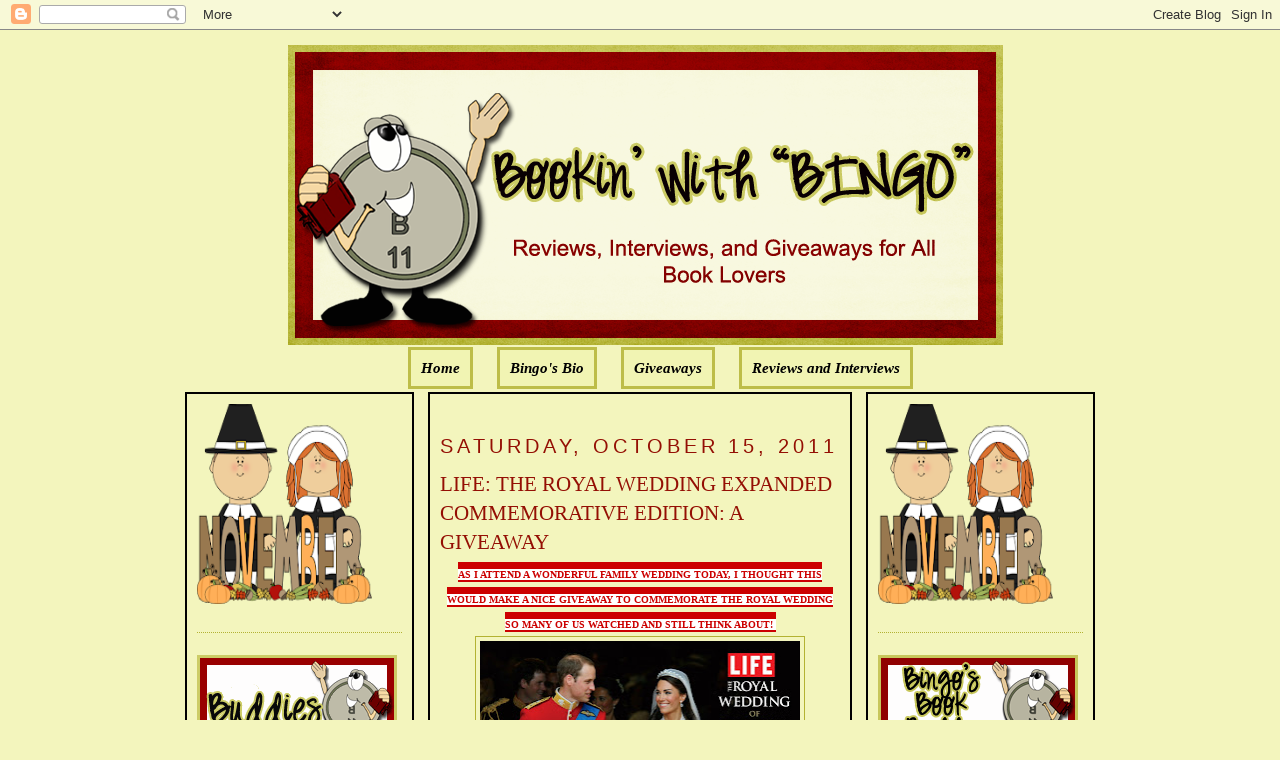

--- FILE ---
content_type: text/html; charset=UTF-8
request_url: https://bookinwithbingo.blogspot.com/2011/10/life-royal-wedding-expanded.html?showComment=1318672915099
body_size: 26265
content:
<!DOCTYPE html>
<html dir='ltr' xmlns='http://www.w3.org/1999/xhtml' xmlns:b='http://www.google.com/2005/gml/b' xmlns:data='http://www.google.com/2005/gml/data' xmlns:expr='http://www.google.com/2005/gml/expr'>
<head>
<link href='https://www.blogger.com/static/v1/widgets/2944754296-widget_css_bundle.css' rel='stylesheet' type='text/css'/>
<meta content='text/html; charset=UTF-8' http-equiv='Content-Type'/>
<meta content='blogger' name='generator'/>
<link href='https://bookinwithbingo.blogspot.com/favicon.ico' rel='icon' type='image/x-icon'/>
<link href='http://bookinwithbingo.blogspot.com/2011/10/life-royal-wedding-expanded.html' rel='canonical'/>
<link rel="alternate" type="application/atom+xml" title="Bookin&#39; with Bingo - Atom" href="https://bookinwithbingo.blogspot.com/feeds/posts/default" />
<link rel="alternate" type="application/rss+xml" title="Bookin&#39; with Bingo - RSS" href="https://bookinwithbingo.blogspot.com/feeds/posts/default?alt=rss" />
<link rel="service.post" type="application/atom+xml" title="Bookin&#39; with Bingo - Atom" href="https://www.blogger.com/feeds/5391354894256865060/posts/default" />

<link rel="alternate" type="application/atom+xml" title="Bookin&#39; with Bingo - Atom" href="https://bookinwithbingo.blogspot.com/feeds/6266791727957986422/comments/default" />
<!--Can't find substitution for tag [blog.ieCssRetrofitLinks]-->
<link href='https://blogger.googleusercontent.com/img/b/R29vZ2xl/AVvXsEgw5U_ASFbzYO35_3MMB5_QV9qKI5mjynfLEXdGaOPs5d3VRdQL9Ecy_3mXEOwlmLZ_SGaI4OVeYXy0gN74kpMaw9P7CMvZecegCyATHTd3iklA6s7AY4gb8uG4NKeu6Hjm_kMmCz1DilM/s400/9781603202169.jpg' rel='image_src'/>
<meta content='http://bookinwithbingo.blogspot.com/2011/10/life-royal-wedding-expanded.html' property='og:url'/>
<meta content='LIFE: THE ROYAL WEDDING EXPANDED COMMEMORATIVE EDITION: A GIVEAWAY' property='og:title'/>
<meta content='AS I ATTEND A WONDERFUL FAMILY WEDDING TODAY, I THOUGHT THIS WOULD MAKE A NICE GIVEAWAY TO COMMEMORATE THE ROYAL WEDDING SO MANY OF US WATCH...' property='og:description'/>
<meta content='https://blogger.googleusercontent.com/img/b/R29vZ2xl/AVvXsEgw5U_ASFbzYO35_3MMB5_QV9qKI5mjynfLEXdGaOPs5d3VRdQL9Ecy_3mXEOwlmLZ_SGaI4OVeYXy0gN74kpMaw9P7CMvZecegCyATHTd3iklA6s7AY4gb8uG4NKeu6Hjm_kMmCz1DilM/w1200-h630-p-k-no-nu/9781603202169.jpg' property='og:image'/>
<title>Bookin' with Bingo: LIFE: THE ROYAL WEDDING EXPANDED COMMEMORATIVE EDITION: A GIVEAWAY</title>
<style id='page-skin-1' type='text/css'><!--
/*
-----------------------------------------------
Blogger Template Style
Name:     Minima
Designer: Douglas Bowman
URL:      www.stopdesign.com
Date:     26 Feb 2004
Updated by: Blogger Team
----------------------------------------------- */
/* Variable definitions
====================
<Variable name="bgcolor" description="Page Background Color"
type="color" default="#fff">
<Variable name="textcolor" description="Text Color"
type="color" default="#333">
<Variable name="linkcolor" description="Link Color"
type="color" default="#58a">
<Variable name="pagetitlecolor" description="Blog Title Color"
type="color" default="#666">
<Variable name="descriptioncolor" description="Blog Description Color"
type="color" default="#999">
<Variable name="titlecolor" description="Post Title Color"
type="color" default="#c60">
<Variable name="bordercolor" description="Border Color"
type="color" default="#ccc">
<Variable name="sidebarcolor" description="Sidebar Title Color"
type="color" default="#999">
<Variable name="sidebartextcolor" description="Sidebar Text Color"
type="color" default="#666">
<Variable name="visitedlinkcolor" description="Visited Link Color"
type="color" default="#999">
<Variable name="bodyfont" description="Text Font"
type="font" default="normal normal 100% Georgia, Serif">
<Variable name="headerfont" description="Sidebar Title Font"
type="font"
default="normal normal 78% 'Trebuchet MS',Trebuchet,Arial,Verdana,Sans-serif">
<Variable name="pagetitlefont" description="Blog Title Font"
type="font"
default="normal normal 200% Georgia, Serif">
<Variable name="descriptionfont" description="Blog Description Font"
type="font"
default="normal normal 78% 'Trebuchet MS', Trebuchet, Arial, Verdana, Sans-serif">
<Variable name="postfooterfont" description="Post Footer Font"
type="font"
default="normal normal 78% 'Trebuchet MS', Trebuchet, Arial, Verdana, Sans-serif">
<Variable name="startSide" description="Side where text starts in blog language"
type="automatic" default="left">
<Variable name="endSide" description="Side where text ends in blog language"
type="automatic" default="right">
*/
/* Use this with templates/template-twocol.html */
body {
background:#F3F5BD;
margin:0;
color:#000000;
font:x-small Georgia Serif;
font-size/* */:/**/small;
font-size: /**/small;
text-align: center;
}
a:link {
color:#000000;
text-decoration:none;
}
a:visited {
color:#000000;
text-decoration:none;
}
a:hover {
color:#940f04;
text-decoration:underline;
}
a img {
border-width:0;
}
/* Header
-----------------------------------------------
*/
#newnavbar ul li{
background: #F1F4B3;
}
#newnavbar ul li{
font-size:100%;
font-style:italic;
font-family:Times;
font-weight:bold;
list-style-type:none;
display:inline;
padding:10px;
margin:10px;
border:3px solid #BDBD48;
}
#newnavbar li a{
color:#000000;
}
#newnavbar li a:visited {
color: #000000;
}
#newnavbar li a:hover {
color: #000000;
background: #F1F4B3;
}
body#layout #main,
body#layout #sidebar {
padding: 0;
}
#header-wrapper {
width:715px;
margin:0 auto 10px;
border:0px solid #B3B233;
}
#header-inner {
background-position: center;
margin-left: auto;
margin-right: auto;
}
#header {
margin: 5px;
border: 0px solid #B3B233;
text-align: center;
color:#000000;
}
#header h1 {
margin:5px 5px 0;
padding:15px 20px .25em;
line-height:1.2em;
text-transform:uppercase;
letter-spacing:.2em;
font: normal normal 141% Georgia, Serif;
}
#header a {
color:#000000;
text-decoration:none;
}
#header a:hover {
color:#000000;
}
#header .description {
margin:0 5px 5px;
padding:0 20px 15px;
max-width:700px;
text-transform:uppercase;
letter-spacing:.2em;
line-height: 1.4em;
font: normal normal 104% 'Trebuchet MS', Trebuchet, Arial, Verdana, Sans-serif;
color: #940f04;
}
#header img {
margin-left: auto;
margin-right: auto;
}
/* Outer-Wrapper
----------------------------------------------- */
#outer-wrapper {
width: 910px;
margin:0 auto;
padding:10px;
text-align:left;
font: normal normal 114% Georgia, Serif;
}
#main-wrapper {
padding: 10px;
border:2px solid black;
background:#F3F5BD;
width: 400px;
float: left;
margin-left: 14px;
margin-right:20px
word-wrap: break-word; /* fix for long text breaking sidebar float in IE */
overflow: hidden;     /* fix for long non-text content breaking IE sidebar float */
}
#sidebar-wrapper {
padding:10px;
border:2px solid black;
background:#F3F5BD;
width: 205px;
float: right;
word-wrap: break-word; /* fix for long text breaking sidebar float in IE */
overflow: hidden;      /* fix for long non-text content breaking IE sidebar float */
}
#left-sidebar-wrapper {
padding:10px;
border:2px solid black;
background:#F3F5BD;
width: 205px;
float: left;
word-wrap: break-word; /* fix for long text breaking sidebar float in IE */
overflow:  hidden;     /* fix for long non-text content breaking IE sidebar float */
}
/* Headings
----------------------------------------------- */
h2 {
margin:1.5em 0 .75em;
font:normal normal 134% Trebuchet, Trebuchet MS, Arial, sans-serif;
line-height: 1.4em;
text-transform:uppercase;
letter-spacing:.2em;
color:#940f04;
}
/* Posts
-----------------------------------------------
*/
h2.date-header {
margin:1.5em 0 .5em;
}
.post {
margin:.5em 0 1.5em;
border-bottom:1px dotted #B3B233;
padding-bottom:1.5em;
}
.post h3 {
margin:.25em 0 0;
padding:0 0 4px;
font-size:140%;
font-weight:normal;
line-height:1.4em;
color:#940f04;
}
.post h3 a, .post h3 a:visited, .post h3 strong {
display:block;
text-decoration:none;
color:#940f04;
font-weight:normal;
}
.post h3 strong, .post h3 a:hover {
color:#000000;
}
.post-body {
margin:0 0 .75em;
line-height:1.6em;
}
.post-body blockquote {
line-height:1.3em;
}
.post-footer {
margin: .75em 0;
color:#940f04;
text-transform:uppercase;
letter-spacing:.1em;
font: normal normal 129% 'Trebuchet MS', Trebuchet, Arial, Verdana, Sans-serif;
line-height: 1.4em;
}
.comment-link {
margin-left:.6em;
}
.post img {
padding:4px;
border:1px solid #B3B233;
}
.post blockquote {
margin:1em 20px;
}
.post blockquote p {
margin:.75em 0;
}
/* Comments
----------------------------------------------- */
#comments h4 {
margin:1em 0;
font-weight: bold;
line-height: 1.4em;
text-transform:uppercase;
letter-spacing:.2em;
color: #940f04;
}
#comments-block {
margin:1em 0 1.5em;
line-height:1.6em;
}
#comments-block .comment-author {
margin:.5em 0;
}
#comments-block .comment-body {
margin:.25em 0 0;
}
#comments-block .comment-footer {
margin:-.25em 0 2em;
line-height: 1.4em;
text-transform:uppercase;
letter-spacing:.1em;
}
#comments-block .comment-body p {
margin:0 0 .75em;
}
.deleted-comment {
font-style:italic;
color:gray;
}
#blog-pager-newer-link {
float: left;
}
#blog-pager-older-link {
float: right;
}
#blog-pager {
text-align: center;
}
.feed-links {
clear: both;
line-height: 2.5em;
}
/* Sidebar Content
----------------------------------------------- */
.sidebar {
color: #4c4c4c;
line-height: 1.5em;
}
.sidebar ul {
list-style:none;
margin:0 0 0;
padding:0 0 0;
}
.sidebar li {
margin:0;
padding-top:0;
padding-right:0;
padding-bottom:.25em;
padding-left:15px;
text-indent:-15px;
line-height:1.5em;
}
.sidebar .widget, .main .widget {
border-bottom:1px dotted #B3B233;
margin:0 0 1.5em;
padding:0 0 1.5em;
}
.main .Blog {
border-bottom-width: 0;
}
/* Profile
----------------------------------------------- */
.profile-img {
float: left;
margin-top: 0;
margin-right: 5px;
margin-bottom: 5px;
margin-left: 0;
padding: 4px;
border: 1px solid #B3B233;
}
.profile-data {
margin:0;
text-transform:uppercase;
letter-spacing:.1em;
font: normal normal 129% 'Trebuchet MS', Trebuchet, Arial, Verdana, Sans-serif;
color: #940f04;
font-weight: bold;
line-height: 1.6em;
}
.profile-datablock {
margin:.5em 0 .5em;
}
.profile-textblock {
margin: 0.5em 0;
line-height: 1.6em;
}
.profile-link {
font: normal normal 129% 'Trebuchet MS', Trebuchet, Arial, Verdana, Sans-serif;
text-transform: uppercase;
letter-spacing: .1em;
}
/* Footer
----------------------------------------------- */
#footer {
width:660px;
clear:both;
margin:0 auto;
padding-top:15px;
line-height: 1.6em;
text-transform:uppercase;
letter-spacing:.1em;
text-align: center;
}

--></style>
<link href='https://www.blogger.com/dyn-css/authorization.css?targetBlogID=5391354894256865060&amp;zx=8217d009-9627-40b7-810d-6353935a8b10' media='none' onload='if(media!=&#39;all&#39;)media=&#39;all&#39;' rel='stylesheet'/><noscript><link href='https://www.blogger.com/dyn-css/authorization.css?targetBlogID=5391354894256865060&amp;zx=8217d009-9627-40b7-810d-6353935a8b10' rel='stylesheet'/></noscript>
<meta name='google-adsense-platform-account' content='ca-host-pub-1556223355139109'/>
<meta name='google-adsense-platform-domain' content='blogspot.com'/>

<!-- data-ad-client=ca-pub-0564391058850152 -->

</head>
<body>
<div class='navbar section' id='navbar'><div class='widget Navbar' data-version='1' id='Navbar1'><script type="text/javascript">
    function setAttributeOnload(object, attribute, val) {
      if(window.addEventListener) {
        window.addEventListener('load',
          function(){ object[attribute] = val; }, false);
      } else {
        window.attachEvent('onload', function(){ object[attribute] = val; });
      }
    }
  </script>
<div id="navbar-iframe-container"></div>
<script type="text/javascript" src="https://apis.google.com/js/platform.js"></script>
<script type="text/javascript">
      gapi.load("gapi.iframes:gapi.iframes.style.bubble", function() {
        if (gapi.iframes && gapi.iframes.getContext) {
          gapi.iframes.getContext().openChild({
              url: 'https://www.blogger.com/navbar/5391354894256865060?po\x3d6266791727957986422\x26origin\x3dhttps://bookinwithbingo.blogspot.com',
              where: document.getElementById("navbar-iframe-container"),
              id: "navbar-iframe"
          });
        }
      });
    </script><script type="text/javascript">
(function() {
var script = document.createElement('script');
script.type = 'text/javascript';
script.src = '//pagead2.googlesyndication.com/pagead/js/google_top_exp.js';
var head = document.getElementsByTagName('head')[0];
if (head) {
head.appendChild(script);
}})();
</script>
</div></div>
<div id='outer-wrapper'><div id='wrap2'>
<!-- skip links for text browsers -->
<span id='skiplinks' style='display:none;'>
<a href='#main'>skip to main </a> |
      <a href='#sidebar'>skip to sidebar</a>
</span>
<div id='header-wrapper'>
<div class='header section' id='header'><div class='widget Header' data-version='1' id='Header1'>
<div id='header-inner'>
<a href='https://bookinwithbingo.blogspot.com/' style='display: block'>
<img alt='Bookin&#39; with Bingo' height='300px; ' id='Header1_headerimg' src='https://blogger.googleusercontent.com/img/b/R29vZ2xl/AVvXsEi8kZsJljYHSBByTRpp3jBcxmvPH_lktRoGJJVcNlRj5MvlTzV2XrZiFm2WDq6f5XdfDpeG59HuflThujuqm_Kmi6qFQuOgQm7fIquiyhyT5eex-cmvcT_rnda_LvpI5HhNYCmYw5nbhC0/s1600/1.png' style='display: block' width='715px; '/>
</a>
</div>
</div><div class='widget HTML' data-version='1' id='HTML5'>
<div class='widget-content'>
<div id="newnavbar"> <ul> <li><a href="http://bookinwithbingo.blogspot.com/">Home</a></li> 
<li><a href="//www.blogger.com/profile/18183152217815178286">Bingo's Bio</a></li>
<li><a href=" http://bookinwithbingo.blogspot.com/2009/04/giveaways-update.html">Giveaways</a></li> 
<li><a href="http://bookinwithbingo.blogspot.com/2009/04/reviewing-my-reviews.html">Reviews and Interviews</a></li></ul></div>
</div>
<div class='clear'></div>
</div></div>
</div>
<div id='content-wrapper'>
<div id='crosscol-wrapper' style='text-align:center'>
<div class='crosscol no-items section' id='crosscol'></div>
</div>
<div id='left-sidebar-wrapper'>
<div class='sidebar section' id='left-sidebar'><div class='widget HTML' data-version='1' id='HTML13'>
<div class='widget-content'>
<a href="https://blogger.googleusercontent.com/img/b/R29vZ2xl/AVvXsEhmnTc3zgp425C_PP0x1d5HMa7dHnyVhBfe7yzBfbIIn0FGlonqSha3z1O_06ic7uR2vlKoJ5QbEEKhU-sIUL-T9lPFRBpdTyo1DJyOXMeiOriB2yuMe6VquDIlTLhhJRoq-GmOIvx0qnJf/s1600/BBB36001-6AE2-4D53-BBF5-859ADE31B76E.png" imageanchor="1" style="clear: left; float: left; margin-bottom: 0em; margin-right: 0em; text-align: left;"><img border="0" data-original-height="200" data-original-width="175" height="200" src="https://blogger.googleusercontent.com/img/b/R29vZ2xl/AVvXsEhmnTc3zgp425C_PP0x1d5HMa7dHnyVhBfe7yzBfbIIn0FGlonqSha3z1O_06ic7uR2vlKoJ5QbEEKhU-sIUL-T9lPFRBpdTyo1DJyOXMeiOriB2yuMe6VquDIlTLhhJRoq-GmOIvx0qnJf/s200/BBB36001-6AE2-4D53-BBF5-859ADE31B76E.png" width="175" /></a>
</div>
<div class='clear'></div>
</div>
<div class='widget Image' data-version='1' id='Image4'>
<div class='widget-content'>
<img alt='' height='100' id='Image4_img' src='https://blogger.googleusercontent.com/img/b/R29vZ2xl/AVvXsEgPfKPAvz1rT5hBn2OUAISjCo7ipq9eDJgJPbteEmNZy7mkS6MQW6UR5LXLPk5WGvKRK-8mgz3HkuYvxe99qFPaG92PoVsxtukTXVPfOEDMlirHpnz5sZzkkli2UUNm5NSc8SDxGxhG55A/s1600/WELCOME-BLINKEE.gif' width='200'/>
<br/>
</div>
<div class='clear'></div>
</div>
<div class='widget Followers' data-version='1' id='Followers1'>
<div class='widget-content'>
<div id='Followers1-wrapper'>
<div style='margin-right:2px;'>
<div><script type="text/javascript" src="https://apis.google.com/js/platform.js"></script>
<div id="followers-iframe-container"></div>
<script type="text/javascript">
    window.followersIframe = null;
    function followersIframeOpen(url) {
      gapi.load("gapi.iframes", function() {
        if (gapi.iframes && gapi.iframes.getContext) {
          window.followersIframe = gapi.iframes.getContext().openChild({
            url: url,
            where: document.getElementById("followers-iframe-container"),
            messageHandlersFilter: gapi.iframes.CROSS_ORIGIN_IFRAMES_FILTER,
            messageHandlers: {
              '_ready': function(obj) {
                window.followersIframe.getIframeEl().height = obj.height;
              },
              'reset': function() {
                window.followersIframe.close();
                followersIframeOpen("https://www.blogger.com/followers/frame/5391354894256865060?colors\x3dCgt0cmFuc3BhcmVudBILdHJhbnNwYXJlbnQaByM0YzRjNGMiByMwMDAwMDAqByNGM0Y1QkQyByM5NDBmMDQ6ByM0YzRjNGNCByMwMDAwMDBKByM5NDBmMDRSByMwMDAwMDBaC3RyYW5zcGFyZW50\x26pageSize\x3d21\x26hl\x3den\x26origin\x3dhttps://bookinwithbingo.blogspot.com");
              },
              'open': function(url) {
                window.followersIframe.close();
                followersIframeOpen(url);
              }
            }
          });
        }
      });
    }
    followersIframeOpen("https://www.blogger.com/followers/frame/5391354894256865060?colors\x3dCgt0cmFuc3BhcmVudBILdHJhbnNwYXJlbnQaByM0YzRjNGMiByMwMDAwMDAqByNGM0Y1QkQyByM5NDBmMDQ6ByM0YzRjNGNCByMwMDAwMDBKByM5NDBmMDRSByMwMDAwMDBaC3RyYW5zcGFyZW50\x26pageSize\x3d21\x26hl\x3den\x26origin\x3dhttps://bookinwithbingo.blogspot.com");
  </script></div>
</div>
</div>
<div class='clear'></div>
</div>
</div><div class='widget HTML' data-version='1' id='HTML8'>
<h2 class='title'>Subscribe Now</h2>
<div class='widget-content'>
<center><a href="http://feeds.feedburner.com/BookinWithBingo" title="Subscribe to my feed" rel="alternate" type="application/rss+xml"><img src="https://lh3.googleusercontent.com/blogger_img_proxy/AEn0k_vATbF-tg4tz1cg5ubtSyhLoFacNt4ew35ICFxKfqO6kM8S0zcnKAw7qAswdIwOxEpavGunqXjcPLxeooXXZho0vnMk50NpsyGIhFYHru0XOtPhbBK0Dl4ci3uyNw=s0-d" alt="" style="border:0"></a><a href="http://feeds.feedburner.com/BookinWithBingo" title="Subscribe to my feed" rel="alternate" type="application/rss+xml"></a></center>
</div>
<div class='clear'></div>
</div><div class='widget HTML' data-version='1' id='HTML7'>
<h2 class='title'>SUBSCRIBE VIA EMAIL (HAVING PROBLEM? TRY THIS)</h2>
<div class='widget-content'>
<form style="border:1px solid #ccc;padding:3px;text-align:center;" action="http://feedburner.google.com/fb/a/mailverify" method="post" target="popupwindow" onsubmit="window.open('http://feedburner.google.com/fb/a/mailverify?uri=BookinWithBingo', 'popupwindow', 'scrollbars=yes,width=550,height=520');return true"><p>Enter your email address:</p><p><input type="text" style="width:140px" name="email"/></p><input type="hidden" value="BookinWithBingo" name="uri"/><input type="hidden" name="loc" value="en_US"/><input type="submit" value="Subscribe" /><p>Delivered by <a href="http://feedburner.google.com" target="_blank">FeedBurner</a></p></form>
</div>
<div class='clear'></div>
</div><div class='widget BlogArchive' data-version='1' id='BlogArchive2'>
<h2>Blog Archive</h2>
<div class='widget-content'>
<div id='ArchiveList'>
<div id='BlogArchive2_ArchiveList'>
<select id='BlogArchive2_ArchiveMenu'>
<option value=''>Blog Archive</option>
<option value='https://bookinwithbingo.blogspot.com/2019/11/'>November (1)</option>
<option value='https://bookinwithbingo.blogspot.com/2019/10/'>October (1)</option>
<option value='https://bookinwithbingo.blogspot.com/2019/07/'>July (1)</option>
<option value='https://bookinwithbingo.blogspot.com/2019/06/'>June (1)</option>
<option value='https://bookinwithbingo.blogspot.com/2019/04/'>April (1)</option>
<option value='https://bookinwithbingo.blogspot.com/2019/03/'>March (1)</option>
<option value='https://bookinwithbingo.blogspot.com/2019/02/'>February (1)</option>
<option value='https://bookinwithbingo.blogspot.com/2018/12/'>December (1)</option>
<option value='https://bookinwithbingo.blogspot.com/2018/11/'>November (2)</option>
<option value='https://bookinwithbingo.blogspot.com/2018/10/'>October (1)</option>
<option value='https://bookinwithbingo.blogspot.com/2018/09/'>September (1)</option>
<option value='https://bookinwithbingo.blogspot.com/2018/08/'>August (5)</option>
<option value='https://bookinwithbingo.blogspot.com/2018/07/'>July (5)</option>
<option value='https://bookinwithbingo.blogspot.com/2018/06/'>June (9)</option>
<option value='https://bookinwithbingo.blogspot.com/2018/05/'>May (8)</option>
<option value='https://bookinwithbingo.blogspot.com/2018/04/'>April (6)</option>
<option value='https://bookinwithbingo.blogspot.com/2018/03/'>March (4)</option>
<option value='https://bookinwithbingo.blogspot.com/2018/02/'>February (1)</option>
<option value='https://bookinwithbingo.blogspot.com/2018/01/'>January (15)</option>
<option value='https://bookinwithbingo.blogspot.com/2017/12/'>December (15)</option>
<option value='https://bookinwithbingo.blogspot.com/2017/11/'>November (28)</option>
<option value='https://bookinwithbingo.blogspot.com/2017/10/'>October (20)</option>
<option value='https://bookinwithbingo.blogspot.com/2017/09/'>September (16)</option>
<option value='https://bookinwithbingo.blogspot.com/2017/08/'>August (15)</option>
<option value='https://bookinwithbingo.blogspot.com/2017/07/'>July (16)</option>
<option value='https://bookinwithbingo.blogspot.com/2017/06/'>June (20)</option>
<option value='https://bookinwithbingo.blogspot.com/2017/05/'>May (20)</option>
<option value='https://bookinwithbingo.blogspot.com/2017/04/'>April (12)</option>
<option value='https://bookinwithbingo.blogspot.com/2017/03/'>March (17)</option>
<option value='https://bookinwithbingo.blogspot.com/2017/02/'>February (10)</option>
<option value='https://bookinwithbingo.blogspot.com/2017/01/'>January (18)</option>
<option value='https://bookinwithbingo.blogspot.com/2016/12/'>December (6)</option>
<option value='https://bookinwithbingo.blogspot.com/2016/11/'>November (11)</option>
<option value='https://bookinwithbingo.blogspot.com/2016/10/'>October (15)</option>
<option value='https://bookinwithbingo.blogspot.com/2016/09/'>September (15)</option>
<option value='https://bookinwithbingo.blogspot.com/2016/08/'>August (16)</option>
<option value='https://bookinwithbingo.blogspot.com/2016/07/'>July (13)</option>
<option value='https://bookinwithbingo.blogspot.com/2016/06/'>June (17)</option>
<option value='https://bookinwithbingo.blogspot.com/2016/05/'>May (19)</option>
<option value='https://bookinwithbingo.blogspot.com/2016/04/'>April (12)</option>
<option value='https://bookinwithbingo.blogspot.com/2016/03/'>March (14)</option>
<option value='https://bookinwithbingo.blogspot.com/2016/02/'>February (11)</option>
<option value='https://bookinwithbingo.blogspot.com/2016/01/'>January (22)</option>
<option value='https://bookinwithbingo.blogspot.com/2015/12/'>December (17)</option>
<option value='https://bookinwithbingo.blogspot.com/2015/11/'>November (22)</option>
<option value='https://bookinwithbingo.blogspot.com/2015/10/'>October (31)</option>
<option value='https://bookinwithbingo.blogspot.com/2015/09/'>September (29)</option>
<option value='https://bookinwithbingo.blogspot.com/2015/08/'>August (30)</option>
<option value='https://bookinwithbingo.blogspot.com/2015/07/'>July (21)</option>
<option value='https://bookinwithbingo.blogspot.com/2015/06/'>June (26)</option>
<option value='https://bookinwithbingo.blogspot.com/2015/05/'>May (25)</option>
<option value='https://bookinwithbingo.blogspot.com/2015/04/'>April (24)</option>
<option value='https://bookinwithbingo.blogspot.com/2015/03/'>March (26)</option>
<option value='https://bookinwithbingo.blogspot.com/2015/02/'>February (5)</option>
<option value='https://bookinwithbingo.blogspot.com/2015/01/'>January (10)</option>
<option value='https://bookinwithbingo.blogspot.com/2014/12/'>December (19)</option>
<option value='https://bookinwithbingo.blogspot.com/2014/11/'>November (21)</option>
<option value='https://bookinwithbingo.blogspot.com/2014/10/'>October (24)</option>
<option value='https://bookinwithbingo.blogspot.com/2014/09/'>September (27)</option>
<option value='https://bookinwithbingo.blogspot.com/2014/08/'>August (23)</option>
<option value='https://bookinwithbingo.blogspot.com/2014/07/'>July (16)</option>
<option value='https://bookinwithbingo.blogspot.com/2014/06/'>June (18)</option>
<option value='https://bookinwithbingo.blogspot.com/2014/05/'>May (18)</option>
<option value='https://bookinwithbingo.blogspot.com/2014/04/'>April (15)</option>
<option value='https://bookinwithbingo.blogspot.com/2014/03/'>March (15)</option>
<option value='https://bookinwithbingo.blogspot.com/2014/02/'>February (12)</option>
<option value='https://bookinwithbingo.blogspot.com/2014/01/'>January (6)</option>
<option value='https://bookinwithbingo.blogspot.com/2013/12/'>December (13)</option>
<option value='https://bookinwithbingo.blogspot.com/2013/11/'>November (15)</option>
<option value='https://bookinwithbingo.blogspot.com/2013/10/'>October (21)</option>
<option value='https://bookinwithbingo.blogspot.com/2013/09/'>September (27)</option>
<option value='https://bookinwithbingo.blogspot.com/2013/08/'>August (35)</option>
<option value='https://bookinwithbingo.blogspot.com/2013/07/'>July (39)</option>
<option value='https://bookinwithbingo.blogspot.com/2013/06/'>June (36)</option>
<option value='https://bookinwithbingo.blogspot.com/2013/05/'>May (36)</option>
<option value='https://bookinwithbingo.blogspot.com/2013/04/'>April (33)</option>
<option value='https://bookinwithbingo.blogspot.com/2013/03/'>March (33)</option>
<option value='https://bookinwithbingo.blogspot.com/2013/02/'>February (24)</option>
<option value='https://bookinwithbingo.blogspot.com/2013/01/'>January (27)</option>
<option value='https://bookinwithbingo.blogspot.com/2012/12/'>December (23)</option>
<option value='https://bookinwithbingo.blogspot.com/2012/11/'>November (14)</option>
<option value='https://bookinwithbingo.blogspot.com/2012/10/'>October (6)</option>
<option value='https://bookinwithbingo.blogspot.com/2012/09/'>September (6)</option>
<option value='https://bookinwithbingo.blogspot.com/2012/08/'>August (33)</option>
<option value='https://bookinwithbingo.blogspot.com/2012/07/'>July (37)</option>
<option value='https://bookinwithbingo.blogspot.com/2012/06/'>June (33)</option>
<option value='https://bookinwithbingo.blogspot.com/2012/05/'>May (33)</option>
<option value='https://bookinwithbingo.blogspot.com/2012/04/'>April (34)</option>
<option value='https://bookinwithbingo.blogspot.com/2012/03/'>March (35)</option>
<option value='https://bookinwithbingo.blogspot.com/2012/02/'>February (34)</option>
<option value='https://bookinwithbingo.blogspot.com/2012/01/'>January (39)</option>
<option value='https://bookinwithbingo.blogspot.com/2011/12/'>December (34)</option>
<option value='https://bookinwithbingo.blogspot.com/2011/11/'>November (34)</option>
<option value='https://bookinwithbingo.blogspot.com/2011/10/'>October (35)</option>
<option value='https://bookinwithbingo.blogspot.com/2011/09/'>September (32)</option>
<option value='https://bookinwithbingo.blogspot.com/2011/08/'>August (39)</option>
<option value='https://bookinwithbingo.blogspot.com/2011/07/'>July (35)</option>
<option value='https://bookinwithbingo.blogspot.com/2011/06/'>June (37)</option>
<option value='https://bookinwithbingo.blogspot.com/2011/05/'>May (38)</option>
<option value='https://bookinwithbingo.blogspot.com/2011/04/'>April (33)</option>
<option value='https://bookinwithbingo.blogspot.com/2011/03/'>March (37)</option>
<option value='https://bookinwithbingo.blogspot.com/2011/02/'>February (34)</option>
<option value='https://bookinwithbingo.blogspot.com/2011/01/'>January (39)</option>
<option value='https://bookinwithbingo.blogspot.com/2010/12/'>December (49)</option>
<option value='https://bookinwithbingo.blogspot.com/2010/11/'>November (58)</option>
<option value='https://bookinwithbingo.blogspot.com/2010/10/'>October (51)</option>
<option value='https://bookinwithbingo.blogspot.com/2010/09/'>September (50)</option>
<option value='https://bookinwithbingo.blogspot.com/2010/08/'>August (49)</option>
<option value='https://bookinwithbingo.blogspot.com/2010/07/'>July (49)</option>
<option value='https://bookinwithbingo.blogspot.com/2010/06/'>June (57)</option>
<option value='https://bookinwithbingo.blogspot.com/2010/05/'>May (60)</option>
<option value='https://bookinwithbingo.blogspot.com/2010/04/'>April (43)</option>
<option value='https://bookinwithbingo.blogspot.com/2010/03/'>March (62)</option>
<option value='https://bookinwithbingo.blogspot.com/2010/02/'>February (58)</option>
<option value='https://bookinwithbingo.blogspot.com/2010/01/'>January (66)</option>
<option value='https://bookinwithbingo.blogspot.com/2009/12/'>December (59)</option>
<option value='https://bookinwithbingo.blogspot.com/2009/11/'>November (98)</option>
<option value='https://bookinwithbingo.blogspot.com/2009/10/'>October (72)</option>
<option value='https://bookinwithbingo.blogspot.com/2009/09/'>September (64)</option>
<option value='https://bookinwithbingo.blogspot.com/2009/08/'>August (62)</option>
<option value='https://bookinwithbingo.blogspot.com/2009/07/'>July (67)</option>
<option value='https://bookinwithbingo.blogspot.com/2009/06/'>June (47)</option>
<option value='https://bookinwithbingo.blogspot.com/2009/05/'>May (53)</option>
<option value='https://bookinwithbingo.blogspot.com/2009/04/'>April (40)</option>
<option value='https://bookinwithbingo.blogspot.com/2009/03/'>March (40)</option>
<option value='https://bookinwithbingo.blogspot.com/2009/02/'>February (36)</option>
<option value='https://bookinwithbingo.blogspot.com/2009/01/'>January (18)</option>
</select>
</div>
</div>
<div class='clear'></div>
</div>
</div><div class='widget Subscribe' data-version='1' id='Subscribe1'>
<div style='white-space:nowrap'>
<h2 class='title'>RSS FEED</h2>
<div class='widget-content'>
<div class='subscribe-wrapper subscribe-type-POST'>
<div class='subscribe expanded subscribe-type-POST' id='SW_READER_LIST_Subscribe1POST' style='display:none;'>
<div class='top'>
<span class='inner' onclick='return(_SW_toggleReaderList(event, "Subscribe1POST"));'>
<img class='subscribe-dropdown-arrow' src='https://resources.blogblog.com/img/widgets/arrow_dropdown.gif'/>
<img align='absmiddle' alt='' border='0' class='feed-icon' src='https://resources.blogblog.com/img/icon_feed12.png'/>
Posts
</span>
<div class='feed-reader-links'>
<a class='feed-reader-link' href='https://www.netvibes.com/subscribe.php?url=https%3A%2F%2Fbookinwithbingo.blogspot.com%2Ffeeds%2Fposts%2Fdefault' target='_blank'>
<img src='https://resources.blogblog.com/img/widgets/subscribe-netvibes.png'/>
</a>
<a class='feed-reader-link' href='https://add.my.yahoo.com/content?url=https%3A%2F%2Fbookinwithbingo.blogspot.com%2Ffeeds%2Fposts%2Fdefault' target='_blank'>
<img src='https://resources.blogblog.com/img/widgets/subscribe-yahoo.png'/>
</a>
<a class='feed-reader-link' href='https://bookinwithbingo.blogspot.com/feeds/posts/default' target='_blank'>
<img align='absmiddle' class='feed-icon' src='https://resources.blogblog.com/img/icon_feed12.png'/>
                  Atom
                </a>
</div>
</div>
<div class='bottom'></div>
</div>
<div class='subscribe' id='SW_READER_LIST_CLOSED_Subscribe1POST' onclick='return(_SW_toggleReaderList(event, "Subscribe1POST"));'>
<div class='top'>
<span class='inner'>
<img class='subscribe-dropdown-arrow' src='https://resources.blogblog.com/img/widgets/arrow_dropdown.gif'/>
<span onclick='return(_SW_toggleReaderList(event, "Subscribe1POST"));'>
<img align='absmiddle' alt='' border='0' class='feed-icon' src='https://resources.blogblog.com/img/icon_feed12.png'/>
Posts
</span>
</span>
</div>
<div class='bottom'></div>
</div>
</div>
<div class='subscribe-wrapper subscribe-type-PER_POST'>
<div class='subscribe expanded subscribe-type-PER_POST' id='SW_READER_LIST_Subscribe1PER_POST' style='display:none;'>
<div class='top'>
<span class='inner' onclick='return(_SW_toggleReaderList(event, "Subscribe1PER_POST"));'>
<img class='subscribe-dropdown-arrow' src='https://resources.blogblog.com/img/widgets/arrow_dropdown.gif'/>
<img align='absmiddle' alt='' border='0' class='feed-icon' src='https://resources.blogblog.com/img/icon_feed12.png'/>
Comments
</span>
<div class='feed-reader-links'>
<a class='feed-reader-link' href='https://www.netvibes.com/subscribe.php?url=https%3A%2F%2Fbookinwithbingo.blogspot.com%2Ffeeds%2F6266791727957986422%2Fcomments%2Fdefault' target='_blank'>
<img src='https://resources.blogblog.com/img/widgets/subscribe-netvibes.png'/>
</a>
<a class='feed-reader-link' href='https://add.my.yahoo.com/content?url=https%3A%2F%2Fbookinwithbingo.blogspot.com%2Ffeeds%2F6266791727957986422%2Fcomments%2Fdefault' target='_blank'>
<img src='https://resources.blogblog.com/img/widgets/subscribe-yahoo.png'/>
</a>
<a class='feed-reader-link' href='https://bookinwithbingo.blogspot.com/feeds/6266791727957986422/comments/default' target='_blank'>
<img align='absmiddle' class='feed-icon' src='https://resources.blogblog.com/img/icon_feed12.png'/>
                  Atom
                </a>
</div>
</div>
<div class='bottom'></div>
</div>
<div class='subscribe' id='SW_READER_LIST_CLOSED_Subscribe1PER_POST' onclick='return(_SW_toggleReaderList(event, "Subscribe1PER_POST"));'>
<div class='top'>
<span class='inner'>
<img class='subscribe-dropdown-arrow' src='https://resources.blogblog.com/img/widgets/arrow_dropdown.gif'/>
<span onclick='return(_SW_toggleReaderList(event, "Subscribe1PER_POST"));'>
<img align='absmiddle' alt='' border='0' class='feed-icon' src='https://resources.blogblog.com/img/icon_feed12.png'/>
Comments
</span>
</span>
</div>
<div class='bottom'></div>
</div>
</div>
<div style='clear:both'></div>
</div>
</div>
<div class='clear'></div>
</div></div>
</div>
<div id='main-wrapper'>
<div class='main section' id='main'><div class='widget Blog' data-version='1' id='Blog1'>
<div class='blog-posts hfeed'>

          <div class="date-outer">
        
<h2 class='date-header'><span>Saturday, October 15, 2011</span></h2>

          <div class="date-posts">
        
<div class='post-outer'>
<div class='post hentry'>
<a name='6266791727957986422'></a>
<h3 class='post-title entry-title'>
<a href='https://bookinwithbingo.blogspot.com/2011/10/life-royal-wedding-expanded.html'>LIFE: THE ROYAL WEDDING EXPANDED COMMEMORATIVE EDITION: A GIVEAWAY</a>
</h3>
<div class='post-header-line-1'></div>
<div class='post-body entry-content'>
<div style="text-align: center;"><span style="font-size: large;"><b><span style="color: #cc0000;"><span style="background-color: #cc0000; color: white;"><span style="font-size: x-small;"><span style="background-color: white; color: black;"><span style="color: #cc0000;"></span></span></span></span></span></b></span></div><div style="text-align: center;"><span style="font-size: large;"><b><span style="color: #cc0000;"><span style="background-color: #cc0000; color: white;"><span style="font-size: x-small;"><span style="background-color: white; color: black;"><span style="color: #cc0000;">AS I ATTEND A WONDERFUL FAMILY WEDDING TODAY, I THOUGHT THIS WOULD MAKE A NICE GIVEAWAY TO COMMEMORATE THE ROYAL WEDDING SO MANY OF US WATCHED AND STILL THINK ABOUT!&nbsp;</span> </span></span></span></span></b></span></div><div class="separator" style="clear: both; text-align: center;"><a href="https://blogger.googleusercontent.com/img/b/R29vZ2xl/AVvXsEgw5U_ASFbzYO35_3MMB5_QV9qKI5mjynfLEXdGaOPs5d3VRdQL9Ecy_3mXEOwlmLZ_SGaI4OVeYXy0gN74kpMaw9P7CMvZecegCyATHTd3iklA6s7AY4gb8uG4NKeu6Hjm_kMmCz1DilM/s1600/9781603202169.jpg" imageanchor="1" style="margin-left: 1em; margin-right: 1em;"><img border="0" height="400" src="https://blogger.googleusercontent.com/img/b/R29vZ2xl/AVvXsEgw5U_ASFbzYO35_3MMB5_QV9qKI5mjynfLEXdGaOPs5d3VRdQL9Ecy_3mXEOwlmLZ_SGaI4OVeYXy0gN74kpMaw9P7CMvZecegCyATHTd3iklA6s7AY4gb8uG4NKeu6Hjm_kMmCz1DilM/s400/9781603202169.jpg" width="320" /></a></div><div style="text-align: center;"><div class="separator" style="clear: both; text-align: center;"></div></div><div style="text-align: center;"></div><div style="text-align: center;"></div><div style="text-align: center;"><span style="font-size: large;"><b><span style="color: #cc0000;"><span style="background-color: #cc0000; color: white;"><span style="color: black; font-size: x-large;">GIVEAWAY ENDED</span></span></span></b></span><br />
<span style="font-size: large;"><b><span style="color: #cc0000;"><span style="background-color: #cc0000; color: white;">LIFE</span></span></b></span></div><div style="color: #674ea7; text-align: center;"><span style="font-size: large;"><b><span style="color: black;"></span></b><b> </b></span><span style="font-size: large;"><b style="color: #cc0000;">EXPANDED COMMEMORATIVE EDITION</b></span><br />
<div style="background-color: #674ea7; color: white;"><span style="font-size: large;"><b>THE ROYAL WEDDING</b></span></div></div><div style="color: #8e7cc3; text-align: center;"><b><span style="background-color: #674ea7; color: white;">OF PRINCE WILLIAM AND KATE MIDDLETON</span></b></div><div style="text-align: center;"></div><div style="color: white;"><b><span style="background-color: #674ea7;"><br />
</span></b><br />
<b><span style="background-color: #674ea7;">ABOUT THE NEW EXPANDED EDITION:</span></b></div><div style="color: #674ea7; text-align: left;"><div style="color: #cc0000;"><b>An intimate account of the Royal couple, featuring breathtaking photos from the April 29<sup>th</sup> Royal Wedding, in a <u>new expanded commemorative edition</u>. </b></div></div><div style="color: #674ea7; text-align: left;"><b>LIFE   has covered all of the lavish royal weddings since even before  Queen   Elizabeth II wed in 1953, and of course the magazine documented in    splendid, intimate detail the "wedding of the century," that of Prince    Charles and Lady Diana, years later. Now LIFE celebrates the royal    engagement of Prince William and Kate Middleton. </b> </div><ul style="color: #674ea7; text-align: left;"><li><b>This book includes intimate pictures of William and Kate as they grew to be the splendid adults they are today.  </b></li>
<li><b>The  best photographs of royal weddings that have already been,   including  those of Charles and Diana, Grace Kelly and Rainier of   Monaco, Fergie  and Andrew, and many others.  </b></li>
<li><b>A detailed look at the Middletons and the Windsors-the latter,<br />
royal family dating back to Queen Victoria.  </b></li>
<li><b>Photography from Buckingham Palace insiders, including<br />
pictures from Litchfield and Lord Snowdon.</b></li>
</ul><div style="color: #8e7cc3; text-align: left;"><b><span style="background-color: #674ea7; color: white;">ABOUT THE AUTHORS:</span></b></div><div style="color: #674ea7; text-align: left;"><b>The   editors at LIFE vigorously carry on the traditions of excellence in    photography, in journalism, and in telling the story of our country and    our world which began with LIFE magazine in 1936 by founding editor  and   publisher, Henry R. Luce. They have published books on a broad  range  of  subjects, including New York Times bestsellers One Nation,  LIFE  Picture  Puzzle and The American Journey of Barack Obama.</b></div><br />
<b><span style="background-color: #674ea7; color: white;">THE WEDDING DETAILS:</span>&nbsp;</b><br />
<div style="color: #674ea7;"><b>The wedding of Prince William and Miss  Catherine Middleton, now the Duke and Duchess of Cambridge, along with all the information and details can be seen by going to the official Royal Wedding website <a href="http://www.officialroyalwedding2011.org/tag/homepage/page/1">HERE</a>. Below is one of the memorable videos from that special day.</b></div><div style="color: #674ea7;"><br />
<center><b><object height="285" width="380"><param name="movie" value="//www.youtube.com/p/BE4C366D91CB03E7?hl=en_US&amp;fs=1"></param><param name="allowFullScreen" value="true"></param><param name="allowscriptaccess" value="always"></param><embed src="//www.youtube.com/p/BE4C366D91CB03E7?hl=en_US&amp;fs=1" type="application/x-shockwave-flash" width="380" height="285" allowscriptaccess="always" allowfullscreen="true"></embed></object></b></center><b> </b></div><div style="color: #674ea7;"><span style="font-size: large;"><u><b>Royal Wedding Charitable Gift Fund:</b></u></span></div><div style="color: #674ea7;"><b>Prince William and Catherine  Middleton have set up a charitable  gift fund for those who very  generously may wish to donate to charity to  help the couple celebrate  their wedding. Click <a href="http://www.officialroyalwedding2011.org/tag/charitable/page/1">this link</a> to find out more.</b></div><div style="color: #674ea7;"></div><div style="color: #674ea7; text-align: center;"><span style="font-size: medium;"><b><span style="background-color: #674ea7; color: white;">THE "ROYAL" GIVEAWAY</span>&nbsp;</b></span></div><div style="color: #674ea7; text-align: center;"><br />
</div><div style="color: #674ea7; text-align: center;"><b><span style="color: #674ea7;">I HAVE ONE COPY OF THE <span style="color: blue;">EXPANDED</span></span></b></div><div style="color: #674ea7; text-align: center;"><b><span style="color: #674ea7;"><span style="color: blue;"> COMMEMORATIVE EDITION</span> OF <i>&nbsp;</i></span></b></div><div style="color: #674ea7; text-align: center;"><b><span style="color: #674ea7;"><i>LIFE: THE ROYAL WEDDING OF PRINCE</i></span></b></div><div style="color: #674ea7; text-align: center;"><b><span style="color: #674ea7;"><i> WILLIAM AND KATE MIDDLETON </i>&nbsp;</span></b></div><div style="color: #674ea7; text-align: center;"><b><span style="color: #674ea7;">TO GIVE AWAY MYSELF TO&nbsp;</span></b></div><div style="color: #674ea7; text-align: center;"><b><span style="color: #674ea7;">ONE VERY LUCKY WINNER!</span></b></div><div style="text-align: center;"><b><b><b><b><a href="http://www.glitter-graphics.com/"><img border="0" height="42" src="https://lh3.googleusercontent.com/blogger_img_proxy/AEn0k_tYCgF44H8GNnVzmMs8GUalXtpjo56WrZqhwNQUaQpqIlGvtkE6aFyFFDvVvLQCGJmjARsQ0iJayNVGInJtWyu-P7H0hnHwaxz5ssIQ9VEiaDj0CYOBajEQfi_0hAwHL4Zq=s0-d" width="79"></a></b></b></b></b><span style="color: #666600;"><span style="font-weight: bold;"> </span></span>&nbsp;</div><div style="text-align: center;"><span style="color: #996633;"><span style="font-weight: bold;"><span style="color: #cc0000;"><span style="color: #cc0000;">--U.S. RESIDENTS ONLY<br />
</span> <span style="color: #cc0000;">--NO P. O. BOXES, PLEASE<br />
</span> <span style="color: #cc0000;">--INCLUDE EMAIL ADDRESS IN COMMENT<br />
--ALL ENTRIES/COMMENTS MUST BE<br />
SEPARATE IN ORDER TO COUNT<br />
AS MORE THAN ONE ENTRY</span> </span></span></span><a href="http://datapipe.libredigital.com/eolink?nmB7j4jIAgz3TQ3aYDZFCja%2B33p93QDUIzj0IOGHhQO18JTLdXHtaRt9r31Dc7a8NlR8c1RsoJpMBa91%2BgrLoBUe8e3GL7%2BarT1LxN5mLi4%3D" target="_new"><br />
<span style="text-decoration: underline;"> </span></a></div><div style="text-align: center;"><a href="http://www.glitter-graphics.com/"><img border="0" height="50" src="https://lh3.googleusercontent.com/blogger_img_proxy/AEn0k_sDhI9VWmqRGg2sDHEOy3QtlPP2t-rxv6Of-oqzwODm2-rDiuIp0GUYRjscr6x__y7JgVn_sqEm9PywfyD5YhCKbGc2_bGQ2wtf-cn0MaihOzcRmMgQVNJ06ca81KwTSUw=s0-d" width="105"></a></div><div style="color: #c27ba0; text-align: center;"><span style="font-size: large;"><span style="font-weight: bold;"><span style="background-color: #674ea7; color: white;">HOW TO ENTER:</span></span></span></div><div style="text-align: left;"><span style="color: #996633; font-weight: bold;"><span style="color: #cc0000;"><span style="color: #3333ff;"><span style="color: #999900;"><span style="color: red;"><span style="color: #cc0000;"><br />
<span style="background-color: #674ea7; color: white;">+1 ENTRY:</span></span><span style="color: blue; font-weight: bold;"><span style="color: #674ea7;">COMMENT     ON WHETHER OR NOT YOU WATCHED THE ROYAL WEDDING</span><br />
</span></span></span></span></span></span></div><div style="text-align: left;"><span style="color: #996633; font-weight: bold;"><span style="color: #cc0000;"><span style="color: #3333ff;"><span style="color: #339999;"><br />
<span style="background-color: #674ea7; color: white;">+1 MORE ENTRY:</span></span><span style="color: #990000;"><span style="background-color: #674ea7;"> </span><span style="color: #674ea7;">BLOG OR TWEET ABOUT THIS GIVEAWAY AND LEAVE A LINK I CAN FOLLOW IN THE ENTRY</span></span></span></span></span><br />
<br />
<span style="color: #cc9933;"><span style="font-weight: bold;"><span style="background-color: #c27ba0; color: white;"><span style="background-color: #674ea7;">+1 MORE ENTRY:</span></span><span style="color: #674ea7;">COMMENT ON SOMETHING YOU FIND INTERESTING WHEN YOU VISIT THE ROYAL WEDDING'S OFFICIAL WEBSITE <a href="http://www.officialroyalwedding2011.org/tag/homepage/page/1">HERE</a></span></span></span></div><div style="text-align: left;"><br />
<span style="color: #cc9933;"><span style="font-weight: bold;"><span style="color: white;"><span style="background-color: #674ea7;">+1 MORE ENTRY:</span> </span><span style="color: #674ea7;">COMMENT     IF YOU HAVE ENTERED ANY OTHER CURRENT GIVEAWAYS ON MY BLOG. FOR EACH  YOU COMMENT ON SEPARATELY, YOU WILL RECEIVE AN EXTRA ENTRY</span></span></span><span style="color: blue;"><span style="font-weight: bold;"></span></span></div><div style="text-align: left;"><span style="color: blue;"><span style="font-weight: bold;"><br />
</span></span></div><div style="color: blue; text-align: left;"><span style="font-weight: bold;"> </span></div><div style="color: #674ea7; text-align: center;"><span style="font-size: large;"><span style="font-weight: bold;">GIVEAWAY ENDS AT<br />
6 PM, EST, NOVEMBER 3</span></span></div><div style="color: #c27ba0; text-align: center;"><span style="font-size: small;"><span style="font-weight: bold;"><span style="font-size: large;"><span style="background-color: #674ea7; color: white;">GOOD LUCK!</span></span> </span></span></div><div style="text-align: center;"></div><br />
<center><a href="http://www.glitter-graphics.com/"><img border="0" height="143" src="https://lh3.googleusercontent.com/blogger_img_proxy/AEn0k_u7rTcWmoqRGtV1lOghBWhYQvia07GvC86_jo4dx-bMPleQP7Gzuv3M4D-HXvaMSOhiNoYi7NRGJg8ly6o8zxPfnAnzHupBSkHtu0VeZHtSPvQT4KGkP1RxI6Y4Ylf5JSix=s0-d" width="94"></a><br />
<a href="http://www.glitter-works.org/" target="_blank"></a></center>
<div style='clear: both;'></div>
</div>
<div class='post-footer'>
<div class='post-footer-line post-footer-line-1'><span class='post-author vcard'>
Posted by
<span class='fn'>Bingo</span>
</span>
<span class='post-timestamp'>
at
<a class='timestamp-link' href='https://bookinwithbingo.blogspot.com/2011/10/life-royal-wedding-expanded.html' rel='bookmark' title='permanent link'><abbr class='published' title='2011-10-15T00:03:00-04:00'>12:03&#8239;AM</abbr></a>
</span>
<span class='post-comment-link'>
</span>
<span class='post-icons'>
<span class='item-action'>
<a href='https://www.blogger.com/email-post/5391354894256865060/6266791727957986422' title='Email Post'>
<img alt="" class="icon-action" height="13" src="//www.blogger.com/img/icon18_email.gif" width="18">
</a>
</span>
<span class='item-control blog-admin pid-921576093'>
<a href='https://www.blogger.com/post-edit.g?blogID=5391354894256865060&postID=6266791727957986422&from=pencil' title='Edit Post'>
<img alt='' class='icon-action' height='18' src='https://resources.blogblog.com/img/icon18_edit_allbkg.gif' width='18'/>
</a>
</span>
</span>
</div>
<div class='post-footer-line post-footer-line-2'><span class='post-labels'>
</span>
</div>
<div class='post-footer-line post-footer-line-3'><span class='reaction-buttons'>
</span>
</div>
</div>
</div>
<div class='comments' id='comments'>
<a name='comments'></a>
<h4>
132
comments:
        
</h4>
<dl id='comments-block'>
<script type='text/javascript'>var CommentsCounter=0;</script>
<dt class='comment-author' id='comment-4861715846692259939' style='clear: both;'>
<a name='c4861715846692259939'></a>
<a href='https://www.blogger.com/profile/03490108303790217277' rel='nofollow'>Harvee44</a>
said...
<span class='numberingcomments' style='float: right; font-size: 15px;'>
<a href='https://bookinwithbingo.blogspot.com/2011/10/life-royal-wedding-expanded.html?showComment=1318672760707#c4861715846692259939' title='Comment Link'>
<script type='text/javascript'>
CommentsCounter=CommentsCounter+1;
document.write(CommentsCounter)
</script>
</a>
</span>
</dt>
<dd class='comment-body'>
<p>I watched the wedding! And I have a daughter in law who is a great fan of the royal couple and would love this magazine!<br /><br />harvee44 at yahoo.com</p>
</dd>
<dd class='comment-footer'>
<span class='comment-timestamp'>
<a href='https://bookinwithbingo.blogspot.com/2011/10/life-royal-wedding-expanded.html?showComment=1318672760707#c4861715846692259939' title='comment permalink'>
October 15, 2011 at 5:59&#8239;AM
</a>
<span class='item-control blog-admin pid-1155951617'>
<a class='comment-delete' href='https://www.blogger.com/comment/delete/5391354894256865060/4861715846692259939' title='Delete Comment'>
<img src='https://resources.blogblog.com/img/icon_delete13.gif'/>
</a>
</span>
</span>
</dd>
<dt class='comment-author' id='comment-3679728065457531542' style='clear: both;'>
<a name='c3679728065457531542'></a>
<a href='https://www.blogger.com/profile/03490108303790217277' rel='nofollow'>Harvee44</a>
said...
<span class='numberingcomments' style='float: right; font-size: 15px;'>
<a href='https://bookinwithbingo.blogspot.com/2011/10/life-royal-wedding-expanded.html?showComment=1318672915099#c3679728065457531542' title='Comment Link'>
<script type='text/javascript'>
CommentsCounter=CommentsCounter+1;
document.write(CommentsCounter)
</script>
</a>
</span>
</dt>
<dd class='comment-body'>
<p>I find it interesting that Kate&#39;s wedding dress was on display for the public for the summer, through Oct. 3.<br /><br />harvee44 at yahoo.com</p>
</dd>
<dd class='comment-footer'>
<span class='comment-timestamp'>
<a href='https://bookinwithbingo.blogspot.com/2011/10/life-royal-wedding-expanded.html?showComment=1318672915099#c3679728065457531542' title='comment permalink'>
October 15, 2011 at 6:01&#8239;AM
</a>
<span class='item-control blog-admin pid-1155951617'>
<a class='comment-delete' href='https://www.blogger.com/comment/delete/5391354894256865060/3679728065457531542' title='Delete Comment'>
<img src='https://resources.blogblog.com/img/icon_delete13.gif'/>
</a>
</span>
</span>
</dd>
<dt class='comment-author' id='comment-3190311041097151638' style='clear: both;'>
<a name='c3190311041097151638'></a>
<a href='https://www.blogger.com/profile/02405024070305705837' rel='nofollow'>debbie</a>
said...
<span class='numberingcomments' style='float: right; font-size: 15px;'>
<a href='https://bookinwithbingo.blogspot.com/2011/10/life-royal-wedding-expanded.html?showComment=1318675106300#c3190311041097151638' title='Comment Link'>
<script type='text/javascript'>
CommentsCounter=CommentsCounter+1;
document.write(CommentsCounter)
</script>
</a>
</span>
</dt>
<dd class='comment-body'>
<p>I did watch some of it.<br />twoofakind12@yahoo.com</p>
</dd>
<dd class='comment-footer'>
<span class='comment-timestamp'>
<a href='https://bookinwithbingo.blogspot.com/2011/10/life-royal-wedding-expanded.html?showComment=1318675106300#c3190311041097151638' title='comment permalink'>
October 15, 2011 at 6:38&#8239;AM
</a>
<span class='item-control blog-admin pid-1107561167'>
<a class='comment-delete' href='https://www.blogger.com/comment/delete/5391354894256865060/3190311041097151638' title='Delete Comment'>
<img src='https://resources.blogblog.com/img/icon_delete13.gif'/>
</a>
</span>
</span>
</dd>
<dt class='comment-author' id='comment-4947315872809520692' style='clear: both;'>
<a name='c4947315872809520692'></a>
<a href='https://www.blogger.com/profile/04563239351498816805' rel='nofollow'>holdenj</a>
said...
<span class='numberingcomments' style='float: right; font-size: 15px;'>
<a href='https://bookinwithbingo.blogspot.com/2011/10/life-royal-wedding-expanded.html?showComment=1318678824712#c4947315872809520692' title='Comment Link'>
<script type='text/javascript'>
CommentsCounter=CommentsCounter+1;
document.write(CommentsCounter)
</script>
</a>
</span>
</dt>
<dd class='comment-body'>
<p>You bet I was up and watching! :)<br />JHolden955(at)gmail(dot)com</p>
</dd>
<dd class='comment-footer'>
<span class='comment-timestamp'>
<a href='https://bookinwithbingo.blogspot.com/2011/10/life-royal-wedding-expanded.html?showComment=1318678824712#c4947315872809520692' title='comment permalink'>
October 15, 2011 at 7:40&#8239;AM
</a>
<span class='item-control blog-admin pid-555345766'>
<a class='comment-delete' href='https://www.blogger.com/comment/delete/5391354894256865060/4947315872809520692' title='Delete Comment'>
<img src='https://resources.blogblog.com/img/icon_delete13.gif'/>
</a>
</span>
</span>
</dd>
<dt class='comment-author' id='comment-8967791051578753704' style='clear: both;'>
<a name='c8967791051578753704'></a>
<a href='https://www.blogger.com/profile/04563239351498816805' rel='nofollow'>holdenj</a>
said...
<span class='numberingcomments' style='float: right; font-size: 15px;'>
<a href='https://bookinwithbingo.blogspot.com/2011/10/life-royal-wedding-expanded.html?showComment=1318678851235#c8967791051578753704' title='Comment Link'>
<script type='text/javascript'>
CommentsCounter=CommentsCounter+1;
document.write(CommentsCounter)
</script>
</a>
</span>
</dt>
<dd class='comment-body'>
<p>I didn&#39;t realize Kate&#39;s dress had been on display for the public to see at Buckingham Palace this fall.<br />JHolden955(at)gmail(dot)com</p>
</dd>
<dd class='comment-footer'>
<span class='comment-timestamp'>
<a href='https://bookinwithbingo.blogspot.com/2011/10/life-royal-wedding-expanded.html?showComment=1318678851235#c8967791051578753704' title='comment permalink'>
October 15, 2011 at 7:40&#8239;AM
</a>
<span class='item-control blog-admin pid-555345766'>
<a class='comment-delete' href='https://www.blogger.com/comment/delete/5391354894256865060/8967791051578753704' title='Delete Comment'>
<img src='https://resources.blogblog.com/img/icon_delete13.gif'/>
</a>
</span>
</span>
</dd>
<dt class='comment-author' id='comment-2639206318801695033' style='clear: both;'>
<a name='c2639206318801695033'></a>
<a href='https://www.blogger.com/profile/04563239351498816805' rel='nofollow'>holdenj</a>
said...
<span class='numberingcomments' style='float: right; font-size: 15px;'>
<a href='https://bookinwithbingo.blogspot.com/2011/10/life-royal-wedding-expanded.html?showComment=1318678867307#c2639206318801695033' title='Comment Link'>
<script type='text/javascript'>
CommentsCounter=CommentsCounter+1;
document.write(CommentsCounter)
</script>
</a>
</span>
</dt>
<dd class='comment-body'>
<p>I entered The Inner Circle.<br />JHolden955(at)gmail(dot)com</p>
</dd>
<dd class='comment-footer'>
<span class='comment-timestamp'>
<a href='https://bookinwithbingo.blogspot.com/2011/10/life-royal-wedding-expanded.html?showComment=1318678867307#c2639206318801695033' title='comment permalink'>
October 15, 2011 at 7:41&#8239;AM
</a>
<span class='item-control blog-admin pid-555345766'>
<a class='comment-delete' href='https://www.blogger.com/comment/delete/5391354894256865060/2639206318801695033' title='Delete Comment'>
<img src='https://resources.blogblog.com/img/icon_delete13.gif'/>
</a>
</span>
</span>
</dd>
<dt class='comment-author' id='comment-2247130292657161278' style='clear: both;'>
<a name='c2247130292657161278'></a>
<a href='https://www.blogger.com/profile/04563239351498816805' rel='nofollow'>holdenj</a>
said...
<span class='numberingcomments' style='float: right; font-size: 15px;'>
<a href='https://bookinwithbingo.blogspot.com/2011/10/life-royal-wedding-expanded.html?showComment=1318678942697#c2247130292657161278' title='Comment Link'>
<script type='text/javascript'>
CommentsCounter=CommentsCounter+1;
document.write(CommentsCounter)
</script>
</a>
</span>
</dt>
<dd class='comment-body'>
<p>I entered Wounded Heart.<br />JHolden955(at)gmail(dot)com</p>
</dd>
<dd class='comment-footer'>
<span class='comment-timestamp'>
<a href='https://bookinwithbingo.blogspot.com/2011/10/life-royal-wedding-expanded.html?showComment=1318678942697#c2247130292657161278' title='comment permalink'>
October 15, 2011 at 7:42&#8239;AM
</a>
<span class='item-control blog-admin pid-555345766'>
<a class='comment-delete' href='https://www.blogger.com/comment/delete/5391354894256865060/2247130292657161278' title='Delete Comment'>
<img src='https://resources.blogblog.com/img/icon_delete13.gif'/>
</a>
</span>
</span>
</dd>
<dt class='comment-author' id='comment-7791352729101736794' style='clear: both;'>
<a name='c7791352729101736794'></a>
<a href='https://www.blogger.com/profile/04563239351498816805' rel='nofollow'>holdenj</a>
said...
<span class='numberingcomments' style='float: right; font-size: 15px;'>
<a href='https://bookinwithbingo.blogspot.com/2011/10/life-royal-wedding-expanded.html?showComment=1318678955165#c7791352729101736794' title='Comment Link'>
<script type='text/javascript'>
CommentsCounter=CommentsCounter+1;
document.write(CommentsCounter)
</script>
</a>
</span>
</dt>
<dd class='comment-body'>
<p>I entered The Most Dangerous Thing.<br />JHolden955(at)gmail(dot)com</p>
</dd>
<dd class='comment-footer'>
<span class='comment-timestamp'>
<a href='https://bookinwithbingo.blogspot.com/2011/10/life-royal-wedding-expanded.html?showComment=1318678955165#c7791352729101736794' title='comment permalink'>
October 15, 2011 at 7:42&#8239;AM
</a>
<span class='item-control blog-admin pid-555345766'>
<a class='comment-delete' href='https://www.blogger.com/comment/delete/5391354894256865060/7791352729101736794' title='Delete Comment'>
<img src='https://resources.blogblog.com/img/icon_delete13.gif'/>
</a>
</span>
</span>
</dd>
<dt class='comment-author' id='comment-6584686424528167455' style='clear: both;'>
<a name='c6584686424528167455'></a>
<a href='https://www.blogger.com/profile/04563239351498816805' rel='nofollow'>holdenj</a>
said...
<span class='numberingcomments' style='float: right; font-size: 15px;'>
<a href='https://bookinwithbingo.blogspot.com/2011/10/life-royal-wedding-expanded.html?showComment=1318678967545#c6584686424528167455' title='Comment Link'>
<script type='text/javascript'>
CommentsCounter=CommentsCounter+1;
document.write(CommentsCounter)
</script>
</a>
</span>
</dt>
<dd class='comment-body'>
<p>I entered Button Holed.<br />JHolden955(at)gmail(dot)com</p>
</dd>
<dd class='comment-footer'>
<span class='comment-timestamp'>
<a href='https://bookinwithbingo.blogspot.com/2011/10/life-royal-wedding-expanded.html?showComment=1318678967545#c6584686424528167455' title='comment permalink'>
October 15, 2011 at 7:42&#8239;AM
</a>
<span class='item-control blog-admin pid-555345766'>
<a class='comment-delete' href='https://www.blogger.com/comment/delete/5391354894256865060/6584686424528167455' title='Delete Comment'>
<img src='https://resources.blogblog.com/img/icon_delete13.gif'/>
</a>
</span>
</span>
</dd>
<dt class='comment-author' id='comment-1650776210769503633' style='clear: both;'>
<a name='c1650776210769503633'></a>
<a href='https://www.blogger.com/profile/04563239351498816805' rel='nofollow'>holdenj</a>
said...
<span class='numberingcomments' style='float: right; font-size: 15px;'>
<a href='https://bookinwithbingo.blogspot.com/2011/10/life-royal-wedding-expanded.html?showComment=1318678997808#c1650776210769503633' title='Comment Link'>
<script type='text/javascript'>
CommentsCounter=CommentsCounter+1;
document.write(CommentsCounter)
</script>
</a>
</span>
</dt>
<dd class='comment-body'>
<p>I entered Goddess of Vengeance.<br />JHolden955(at)gmail(dot)com</p>
</dd>
<dd class='comment-footer'>
<span class='comment-timestamp'>
<a href='https://bookinwithbingo.blogspot.com/2011/10/life-royal-wedding-expanded.html?showComment=1318678997808#c1650776210769503633' title='comment permalink'>
October 15, 2011 at 7:43&#8239;AM
</a>
<span class='item-control blog-admin pid-555345766'>
<a class='comment-delete' href='https://www.blogger.com/comment/delete/5391354894256865060/1650776210769503633' title='Delete Comment'>
<img src='https://resources.blogblog.com/img/icon_delete13.gif'/>
</a>
</span>
</span>
</dd>
<dt class='comment-author' id='comment-1450654177890366558' style='clear: both;'>
<a name='c1450654177890366558'></a>
<a href='https://www.blogger.com/profile/04563239351498816805' rel='nofollow'>holdenj</a>
said...
<span class='numberingcomments' style='float: right; font-size: 15px;'>
<a href='https://bookinwithbingo.blogspot.com/2011/10/life-royal-wedding-expanded.html?showComment=1318679005023#c1450654177890366558' title='Comment Link'>
<script type='text/javascript'>
CommentsCounter=CommentsCounter+1;
document.write(CommentsCounter)
</script>
</a>
</span>
</dt>
<dd class='comment-body'>
<p>I entered Wheat Belly.<br />JHolden955(at)gmail(dot)com</p>
</dd>
<dd class='comment-footer'>
<span class='comment-timestamp'>
<a href='https://bookinwithbingo.blogspot.com/2011/10/life-royal-wedding-expanded.html?showComment=1318679005023#c1450654177890366558' title='comment permalink'>
October 15, 2011 at 7:43&#8239;AM
</a>
<span class='item-control blog-admin pid-555345766'>
<a class='comment-delete' href='https://www.blogger.com/comment/delete/5391354894256865060/1450654177890366558' title='Delete Comment'>
<img src='https://resources.blogblog.com/img/icon_delete13.gif'/>
</a>
</span>
</span>
</dd>
<dt class='comment-author' id='comment-5503733498098838170' style='clear: both;'>
<a name='c5503733498098838170'></a>
<a href='https://www.blogger.com/profile/04563239351498816805' rel='nofollow'>holdenj</a>
said...
<span class='numberingcomments' style='float: right; font-size: 15px;'>
<a href='https://bookinwithbingo.blogspot.com/2011/10/life-royal-wedding-expanded.html?showComment=1318679012859#c5503733498098838170' title='Comment Link'>
<script type='text/javascript'>
CommentsCounter=CommentsCounter+1;
document.write(CommentsCounter)
</script>
</a>
</span>
</dt>
<dd class='comment-body'>
<p>I entered Night Circus.<br />JHolden955(at)gmail(dot)com</p>
</dd>
<dd class='comment-footer'>
<span class='comment-timestamp'>
<a href='https://bookinwithbingo.blogspot.com/2011/10/life-royal-wedding-expanded.html?showComment=1318679012859#c5503733498098838170' title='comment permalink'>
October 15, 2011 at 7:43&#8239;AM
</a>
<span class='item-control blog-admin pid-555345766'>
<a class='comment-delete' href='https://www.blogger.com/comment/delete/5391354894256865060/5503733498098838170' title='Delete Comment'>
<img src='https://resources.blogblog.com/img/icon_delete13.gif'/>
</a>
</span>
</span>
</dd>
<dt class='comment-author' id='comment-2549735384428753248' style='clear: both;'>
<a name='c2549735384428753248'></a>
<a href='https://www.blogger.com/profile/04563239351498816805' rel='nofollow'>holdenj</a>
said...
<span class='numberingcomments' style='float: right; font-size: 15px;'>
<a href='https://bookinwithbingo.blogspot.com/2011/10/life-royal-wedding-expanded.html?showComment=1318679025834#c2549735384428753248' title='Comment Link'>
<script type='text/javascript'>
CommentsCounter=CommentsCounter+1;
document.write(CommentsCounter)
</script>
</a>
</span>
</dt>
<dd class='comment-body'>
<p>I entered Spycatcher.<br />JHolden955(at)gmail(dot)com</p>
</dd>
<dd class='comment-footer'>
<span class='comment-timestamp'>
<a href='https://bookinwithbingo.blogspot.com/2011/10/life-royal-wedding-expanded.html?showComment=1318679025834#c2549735384428753248' title='comment permalink'>
October 15, 2011 at 7:43&#8239;AM
</a>
<span class='item-control blog-admin pid-555345766'>
<a class='comment-delete' href='https://www.blogger.com/comment/delete/5391354894256865060/2549735384428753248' title='Delete Comment'>
<img src='https://resources.blogblog.com/img/icon_delete13.gif'/>
</a>
</span>
</span>
</dd>
<dt class='comment-author' id='comment-7201237502601849682' style='clear: both;'>
<a name='c7201237502601849682'></a>
<a href='https://www.blogger.com/profile/04563239351498816805' rel='nofollow'>holdenj</a>
said...
<span class='numberingcomments' style='float: right; font-size: 15px;'>
<a href='https://bookinwithbingo.blogspot.com/2011/10/life-royal-wedding-expanded.html?showComment=1318679035244#c7201237502601849682' title='Comment Link'>
<script type='text/javascript'>
CommentsCounter=CommentsCounter+1;
document.write(CommentsCounter)
</script>
</a>
</span>
</dt>
<dd class='comment-body'>
<p>I entered Little Did I Know<br />JHolden955(at)gmail(dot)com</p>
</dd>
<dd class='comment-footer'>
<span class='comment-timestamp'>
<a href='https://bookinwithbingo.blogspot.com/2011/10/life-royal-wedding-expanded.html?showComment=1318679035244#c7201237502601849682' title='comment permalink'>
October 15, 2011 at 7:43&#8239;AM
</a>
<span class='item-control blog-admin pid-555345766'>
<a class='comment-delete' href='https://www.blogger.com/comment/delete/5391354894256865060/7201237502601849682' title='Delete Comment'>
<img src='https://resources.blogblog.com/img/icon_delete13.gif'/>
</a>
</span>
</span>
</dd>
<dt class='comment-author' id='comment-1285553174427741536' style='clear: both;'>
<a name='c1285553174427741536'></a>
<a href='https://www.blogger.com/profile/04563239351498816805' rel='nofollow'>holdenj</a>
said...
<span class='numberingcomments' style='float: right; font-size: 15px;'>
<a href='https://bookinwithbingo.blogspot.com/2011/10/life-royal-wedding-expanded.html?showComment=1318679046659#c1285553174427741536' title='Comment Link'>
<script type='text/javascript'>
CommentsCounter=CommentsCounter+1;
document.write(CommentsCounter)
</script>
</a>
</span>
</dt>
<dd class='comment-body'>
<p>I entered The Leftovers.<br />JHolden955(at)gmail(dot)com</p>
</dd>
<dd class='comment-footer'>
<span class='comment-timestamp'>
<a href='https://bookinwithbingo.blogspot.com/2011/10/life-royal-wedding-expanded.html?showComment=1318679046659#c1285553174427741536' title='comment permalink'>
October 15, 2011 at 7:44&#8239;AM
</a>
<span class='item-control blog-admin pid-555345766'>
<a class='comment-delete' href='https://www.blogger.com/comment/delete/5391354894256865060/1285553174427741536' title='Delete Comment'>
<img src='https://resources.blogblog.com/img/icon_delete13.gif'/>
</a>
</span>
</span>
</dd>
<dt class='comment-author' id='comment-5390572124156631206' style='clear: both;'>
<a name='c5390572124156631206'></a>
<a href='https://www.blogger.com/profile/04563239351498816805' rel='nofollow'>holdenj</a>
said...
<span class='numberingcomments' style='float: right; font-size: 15px;'>
<a href='https://bookinwithbingo.blogspot.com/2011/10/life-royal-wedding-expanded.html?showComment=1318679054645#c5390572124156631206' title='Comment Link'>
<script type='text/javascript'>
CommentsCounter=CommentsCounter+1;
document.write(CommentsCounter)
</script>
</a>
</span>
</dt>
<dd class='comment-body'>
<p>I entered Naughty in Nice.<br />JHolden955(at)gmail(dot)com</p>
</dd>
<dd class='comment-footer'>
<span class='comment-timestamp'>
<a href='https://bookinwithbingo.blogspot.com/2011/10/life-royal-wedding-expanded.html?showComment=1318679054645#c5390572124156631206' title='comment permalink'>
October 15, 2011 at 7:44&#8239;AM
</a>
<span class='item-control blog-admin pid-555345766'>
<a class='comment-delete' href='https://www.blogger.com/comment/delete/5391354894256865060/5390572124156631206' title='Delete Comment'>
<img src='https://resources.blogblog.com/img/icon_delete13.gif'/>
</a>
</span>
</span>
</dd>
<dt class='comment-author' id='comment-196130958876386150' style='clear: both;'>
<a name='c196130958876386150'></a>
<a href='https://www.blogger.com/profile/04563239351498816805' rel='nofollow'>holdenj</a>
said...
<span class='numberingcomments' style='float: right; font-size: 15px;'>
<a href='https://bookinwithbingo.blogspot.com/2011/10/life-royal-wedding-expanded.html?showComment=1318679073759#c196130958876386150' title='Comment Link'>
<script type='text/javascript'>
CommentsCounter=CommentsCounter+1;
document.write(CommentsCounter)
</script>
</a>
</span>
</dt>
<dd class='comment-body'>
<p>I entered Darkness Forged in Fire.<br />JHolden955(at)gmail(dot)com</p>
</dd>
<dd class='comment-footer'>
<span class='comment-timestamp'>
<a href='https://bookinwithbingo.blogspot.com/2011/10/life-royal-wedding-expanded.html?showComment=1318679073759#c196130958876386150' title='comment permalink'>
October 15, 2011 at 7:44&#8239;AM
</a>
<span class='item-control blog-admin pid-555345766'>
<a class='comment-delete' href='https://www.blogger.com/comment/delete/5391354894256865060/196130958876386150' title='Delete Comment'>
<img src='https://resources.blogblog.com/img/icon_delete13.gif'/>
</a>
</span>
</span>
</dd>
<dt class='comment-author' id='comment-5821513417732313858' style='clear: both;'>
<a name='c5821513417732313858'></a>
<a href='https://www.blogger.com/profile/04563239351498816805' rel='nofollow'>holdenj</a>
said...
<span class='numberingcomments' style='float: right; font-size: 15px;'>
<a href='https://bookinwithbingo.blogspot.com/2011/10/life-royal-wedding-expanded.html?showComment=1318679087728#c5821513417732313858' title='Comment Link'>
<script type='text/javascript'>
CommentsCounter=CommentsCounter+1;
document.write(CommentsCounter)
</script>
</a>
</span>
</dt>
<dd class='comment-body'>
<p>I entered Light of burning Shadows.<br />JHolden955(at)gmail(dot)com</p>
</dd>
<dd class='comment-footer'>
<span class='comment-timestamp'>
<a href='https://bookinwithbingo.blogspot.com/2011/10/life-royal-wedding-expanded.html?showComment=1318679087728#c5821513417732313858' title='comment permalink'>
October 15, 2011 at 7:44&#8239;AM
</a>
<span class='item-control blog-admin pid-555345766'>
<a class='comment-delete' href='https://www.blogger.com/comment/delete/5391354894256865060/5821513417732313858' title='Delete Comment'>
<img src='https://resources.blogblog.com/img/icon_delete13.gif'/>
</a>
</span>
</span>
</dd>
<dt class='comment-author' id='comment-6369809140115266628' style='clear: both;'>
<a name='c6369809140115266628'></a>
<a href='https://www.blogger.com/profile/04563239351498816805' rel='nofollow'>holdenj</a>
said...
<span class='numberingcomments' style='float: right; font-size: 15px;'>
<a href='https://bookinwithbingo.blogspot.com/2011/10/life-royal-wedding-expanded.html?showComment=1318679095138#c6369809140115266628' title='Comment Link'>
<script type='text/javascript'>
CommentsCounter=CommentsCounter+1;
document.write(CommentsCounter)
</script>
</a>
</span>
</dt>
<dd class='comment-body'>
<p>I entered Man in the Moon.<br />JHolden955(at)gmail(dot)com</p>
</dd>
<dd class='comment-footer'>
<span class='comment-timestamp'>
<a href='https://bookinwithbingo.blogspot.com/2011/10/life-royal-wedding-expanded.html?showComment=1318679095138#c6369809140115266628' title='comment permalink'>
October 15, 2011 at 7:44&#8239;AM
</a>
<span class='item-control blog-admin pid-555345766'>
<a class='comment-delete' href='https://www.blogger.com/comment/delete/5391354894256865060/6369809140115266628' title='Delete Comment'>
<img src='https://resources.blogblog.com/img/icon_delete13.gif'/>
</a>
</span>
</span>
</dd>
<dt class='comment-author' id='comment-2072984074791441391' style='clear: both;'>
<a name='c2072984074791441391'></a>
<a href='https://www.blogger.com/profile/04563239351498816805' rel='nofollow'>holdenj</a>
said...
<span class='numberingcomments' style='float: right; font-size: 15px;'>
<a href='https://bookinwithbingo.blogspot.com/2011/10/life-royal-wedding-expanded.html?showComment=1318679108655#c2072984074791441391' title='Comment Link'>
<script type='text/javascript'>
CommentsCounter=CommentsCounter+1;
document.write(CommentsCounter)
</script>
</a>
</span>
</dt>
<dd class='comment-body'>
<p>I entered Thread Reckoning<br />JHolden955(at)gmail(dot)com</p>
</dd>
<dd class='comment-footer'>
<span class='comment-timestamp'>
<a href='https://bookinwithbingo.blogspot.com/2011/10/life-royal-wedding-expanded.html?showComment=1318679108655#c2072984074791441391' title='comment permalink'>
October 15, 2011 at 7:45&#8239;AM
</a>
<span class='item-control blog-admin pid-555345766'>
<a class='comment-delete' href='https://www.blogger.com/comment/delete/5391354894256865060/2072984074791441391' title='Delete Comment'>
<img src='https://resources.blogblog.com/img/icon_delete13.gif'/>
</a>
</span>
</span>
</dd>
<dt class='comment-author' id='comment-2622488160485328324' style='clear: both;'>
<a name='c2622488160485328324'></a>
<a href='https://www.blogger.com/profile/04563239351498816805' rel='nofollow'>holdenj</a>
said...
<span class='numberingcomments' style='float: right; font-size: 15px;'>
<a href='https://bookinwithbingo.blogspot.com/2011/10/life-royal-wedding-expanded.html?showComment=1318679119455#c2622488160485328324' title='Comment Link'>
<script type='text/javascript'>
CommentsCounter=CommentsCounter+1;
document.write(CommentsCounter)
</script>
</a>
</span>
</dt>
<dd class='comment-body'>
<p>I entered Knitting Diaries.<br />JHolden955(at)gmail(dot)com</p>
</dd>
<dd class='comment-footer'>
<span class='comment-timestamp'>
<a href='https://bookinwithbingo.blogspot.com/2011/10/life-royal-wedding-expanded.html?showComment=1318679119455#c2622488160485328324' title='comment permalink'>
October 15, 2011 at 7:45&#8239;AM
</a>
<span class='item-control blog-admin pid-555345766'>
<a class='comment-delete' href='https://www.blogger.com/comment/delete/5391354894256865060/2622488160485328324' title='Delete Comment'>
<img src='https://resources.blogblog.com/img/icon_delete13.gif'/>
</a>
</span>
</span>
</dd>
<dt class='comment-author' id='comment-1760640630844504953' style='clear: both;'>
<a name='c1760640630844504953'></a>
<a href='https://www.blogger.com/profile/06873206816286352639' rel='nofollow'>Carol N Wong</a>
said...
<span class='numberingcomments' style='float: right; font-size: 15px;'>
<a href='https://bookinwithbingo.blogspot.com/2011/10/life-royal-wedding-expanded.html?showComment=1318691517897#c1760640630844504953' title='Comment Link'>
<script type='text/javascript'>
CommentsCounter=CommentsCounter+1;
document.write(CommentsCounter)
</script>
</a>
</span>
</dt>
<dd class='comment-body'>
<p>Yes, I did. I also got up at 4:00 a.m. to watch the Prrince Charles and Princess Diane wedding many years ago. There was a huge contrast between, this one being so much informal.<br /><br /><br />CarolNWong(at)aol(dot)com</p>
</dd>
<dd class='comment-footer'>
<span class='comment-timestamp'>
<a href='https://bookinwithbingo.blogspot.com/2011/10/life-royal-wedding-expanded.html?showComment=1318691517897#c1760640630844504953' title='comment permalink'>
October 15, 2011 at 11:11&#8239;AM
</a>
<span class='item-control blog-admin pid-762767123'>
<a class='comment-delete' href='https://www.blogger.com/comment/delete/5391354894256865060/1760640630844504953' title='Delete Comment'>
<img src='https://resources.blogblog.com/img/icon_delete13.gif'/>
</a>
</span>
</span>
</dd>
<dt class='comment-author' id='comment-5130002369077723214' style='clear: both;'>
<a name='c5130002369077723214'></a>
<a href='https://www.blogger.com/profile/06873206816286352639' rel='nofollow'>Carol N Wong</a>
said...
<span class='numberingcomments' style='float: right; font-size: 15px;'>
<a href='https://bookinwithbingo.blogspot.com/2011/10/life-royal-wedding-expanded.html?showComment=1318691606959#c5130002369077723214' title='Comment Link'>
<script type='text/javascript'>
CommentsCounter=CommentsCounter+1;
document.write(CommentsCounter)
</script>
</a>
</span>
</dt>
<dd class='comment-body'>
<p>I tweeted:<br /><br />http://t.co/ixMuLjqJ<br /><br />CarolNWong(at)aol(dot)com</p>
</dd>
<dd class='comment-footer'>
<span class='comment-timestamp'>
<a href='https://bookinwithbingo.blogspot.com/2011/10/life-royal-wedding-expanded.html?showComment=1318691606959#c5130002369077723214' title='comment permalink'>
October 15, 2011 at 11:13&#8239;AM
</a>
<span class='item-control blog-admin pid-762767123'>
<a class='comment-delete' href='https://www.blogger.com/comment/delete/5391354894256865060/5130002369077723214' title='Delete Comment'>
<img src='https://resources.blogblog.com/img/icon_delete13.gif'/>
</a>
</span>
</span>
</dd>
<dt class='comment-author' id='comment-2826873057262805020' style='clear: both;'>
<a name='c2826873057262805020'></a>
<a href='https://www.blogger.com/profile/06873206816286352639' rel='nofollow'>Carol N Wong</a>
said...
<span class='numberingcomments' style='float: right; font-size: 15px;'>
<a href='https://bookinwithbingo.blogspot.com/2011/10/life-royal-wedding-expanded.html?showComment=1318691776966#c2826873057262805020' title='Comment Link'>
<script type='text/javascript'>
CommentsCounter=CommentsCounter+1;
document.write(CommentsCounter)
</script>
</a>
</span>
</dt>
<dd class='comment-body'>
<p>On the site, you can watch a video of the latest official and unofficial duties.<br /><br />CarolNWong(at)aol(dot)com</p>
</dd>
<dd class='comment-footer'>
<span class='comment-timestamp'>
<a href='https://bookinwithbingo.blogspot.com/2011/10/life-royal-wedding-expanded.html?showComment=1318691776966#c2826873057262805020' title='comment permalink'>
October 15, 2011 at 11:16&#8239;AM
</a>
<span class='item-control blog-admin pid-762767123'>
<a class='comment-delete' href='https://www.blogger.com/comment/delete/5391354894256865060/2826873057262805020' title='Delete Comment'>
<img src='https://resources.blogblog.com/img/icon_delete13.gif'/>
</a>
</span>
</span>
</dd>
<dt class='comment-author' id='comment-5875024954600354519' style='clear: both;'>
<a name='c5875024954600354519'></a>
<a href='https://www.blogger.com/profile/06873206816286352639' rel='nofollow'>Carol N Wong</a>
said...
<span class='numberingcomments' style='float: right; font-size: 15px;'>
<a href='https://bookinwithbingo.blogspot.com/2011/10/life-royal-wedding-expanded.html?showComment=1318691883339#c5875024954600354519' title='Comment Link'>
<script type='text/javascript'>
CommentsCounter=CommentsCounter+1;
document.write(CommentsCounter)
</script>
</a>
</span>
</dt>
<dd class='comment-body'>
<p>I entered the giveaway for <br />&quot;The Most Dangerous Thing.<br /><br /><br /><br />CarolNWong(at)aol(dot)com</p>
</dd>
<dd class='comment-footer'>
<span class='comment-timestamp'>
<a href='https://bookinwithbingo.blogspot.com/2011/10/life-royal-wedding-expanded.html?showComment=1318691883339#c5875024954600354519' title='comment permalink'>
October 15, 2011 at 11:18&#8239;AM
</a>
<span class='item-control blog-admin pid-762767123'>
<a class='comment-delete' href='https://www.blogger.com/comment/delete/5391354894256865060/5875024954600354519' title='Delete Comment'>
<img src='https://resources.blogblog.com/img/icon_delete13.gif'/>
</a>
</span>
</span>
</dd>
<dt class='comment-author' id='comment-3763716638261372055' style='clear: both;'>
<a name='c3763716638261372055'></a>
<a href='https://www.blogger.com/profile/06873206816286352639' rel='nofollow'>Carol N Wong</a>
said...
<span class='numberingcomments' style='float: right; font-size: 15px;'>
<a href='https://bookinwithbingo.blogspot.com/2011/10/life-royal-wedding-expanded.html?showComment=1318691967580#c3763716638261372055' title='Comment Link'>
<script type='text/javascript'>
CommentsCounter=CommentsCounter+1;
document.write(CommentsCounter)
</script>
</a>
</span>
</dt>
<dd class='comment-body'>
<p>I entered the giveaway for <br />&#39;Naughty in Nice&#39;.<br /><br /><br /><br />CarolNWong(at)aol(dot)com</p>
</dd>
<dd class='comment-footer'>
<span class='comment-timestamp'>
<a href='https://bookinwithbingo.blogspot.com/2011/10/life-royal-wedding-expanded.html?showComment=1318691967580#c3763716638261372055' title='comment permalink'>
October 15, 2011 at 11:19&#8239;AM
</a>
<span class='item-control blog-admin pid-762767123'>
<a class='comment-delete' href='https://www.blogger.com/comment/delete/5391354894256865060/3763716638261372055' title='Delete Comment'>
<img src='https://resources.blogblog.com/img/icon_delete13.gif'/>
</a>
</span>
</span>
</dd>
<dt class='comment-author' id='comment-3753856495799919507' style='clear: both;'>
<a name='c3753856495799919507'></a>
<a href='https://www.blogger.com/profile/06873206816286352639' rel='nofollow'>Carol N Wong</a>
said...
<span class='numberingcomments' style='float: right; font-size: 15px;'>
<a href='https://bookinwithbingo.blogspot.com/2011/10/life-royal-wedding-expanded.html?showComment=1318691990305#c3753856495799919507' title='Comment Link'>
<script type='text/javascript'>
CommentsCounter=CommentsCounter+1;
document.write(CommentsCounter)
</script>
</a>
</span>
</dt>
<dd class='comment-body'>
<p>I entered the giveaway for <br />&#39;The Thread Theckoning&#39;.<br /><br /><br /><br />CarolNWong(at)aol(dot)com</p>
</dd>
<dd class='comment-footer'>
<span class='comment-timestamp'>
<a href='https://bookinwithbingo.blogspot.com/2011/10/life-royal-wedding-expanded.html?showComment=1318691990305#c3753856495799919507' title='comment permalink'>
October 15, 2011 at 11:19&#8239;AM
</a>
<span class='item-control blog-admin pid-762767123'>
<a class='comment-delete' href='https://www.blogger.com/comment/delete/5391354894256865060/3753856495799919507' title='Delete Comment'>
<img src='https://resources.blogblog.com/img/icon_delete13.gif'/>
</a>
</span>
</span>
</dd>
<dt class='comment-author' id='comment-8423334467454587054' style='clear: both;'>
<a name='c8423334467454587054'></a>
<a href='https://www.blogger.com/profile/06873206816286352639' rel='nofollow'>Carol N Wong</a>
said...
<span class='numberingcomments' style='float: right; font-size: 15px;'>
<a href='https://bookinwithbingo.blogspot.com/2011/10/life-royal-wedding-expanded.html?showComment=1318692059185#c8423334467454587054' title='Comment Link'>
<script type='text/javascript'>
CommentsCounter=CommentsCounter+1;
document.write(CommentsCounter)
</script>
</a>
</span>
</dt>
<dd class='comment-body'>
<p>I entered the giveaway for &#39;The Man in The Moon&#39;. <br /><br /><br /><br />CarolNWong(at)aol(dot)com</p>
</dd>
<dd class='comment-footer'>
<span class='comment-timestamp'>
<a href='https://bookinwithbingo.blogspot.com/2011/10/life-royal-wedding-expanded.html?showComment=1318692059185#c8423334467454587054' title='comment permalink'>
October 15, 2011 at 11:20&#8239;AM
</a>
<span class='item-control blog-admin pid-762767123'>
<a class='comment-delete' href='https://www.blogger.com/comment/delete/5391354894256865060/8423334467454587054' title='Delete Comment'>
<img src='https://resources.blogblog.com/img/icon_delete13.gif'/>
</a>
</span>
</span>
</dd>
<dt class='comment-author' id='comment-5091341698593915142' style='clear: both;'>
<a name='c5091341698593915142'></a>
<a href='https://www.blogger.com/profile/06873206816286352639' rel='nofollow'>Carol N Wong</a>
said...
<span class='numberingcomments' style='float: right; font-size: 15px;'>
<a href='https://bookinwithbingo.blogspot.com/2011/10/life-royal-wedding-expanded.html?showComment=1318692085984#c5091341698593915142' title='Comment Link'>
<script type='text/javascript'>
CommentsCounter=CommentsCounter+1;
document.write(CommentsCounter)
</script>
</a>
</span>
</dt>
<dd class='comment-body'>
<p>I entered the giveaway for <br />&#39;The Knitting Diaries&#39;.<br /><br /><br /><br />CarolNWong(at)aol(dot)com</p>
</dd>
<dd class='comment-footer'>
<span class='comment-timestamp'>
<a href='https://bookinwithbingo.blogspot.com/2011/10/life-royal-wedding-expanded.html?showComment=1318692085984#c5091341698593915142' title='comment permalink'>
October 15, 2011 at 11:21&#8239;AM
</a>
<span class='item-control blog-admin pid-762767123'>
<a class='comment-delete' href='https://www.blogger.com/comment/delete/5391354894256865060/5091341698593915142' title='Delete Comment'>
<img src='https://resources.blogblog.com/img/icon_delete13.gif'/>
</a>
</span>
</span>
</dd>
<dt class='comment-author' id='comment-8884173458917108976' style='clear: both;'>
<a name='c8884173458917108976'></a>
<a href='https://www.blogger.com/profile/06873206816286352639' rel='nofollow'>Carol N Wong</a>
said...
<span class='numberingcomments' style='float: right; font-size: 15px;'>
<a href='https://bookinwithbingo.blogspot.com/2011/10/life-royal-wedding-expanded.html?showComment=1318692112033#c8884173458917108976' title='Comment Link'>
<script type='text/javascript'>
CommentsCounter=CommentsCounter+1;
document.write(CommentsCounter)
</script>
</a>
</span>
</dt>
<dd class='comment-body'>
<p>I entered the giveaway for<br />&#39;The Inner Circle&#39;. <br /><br /><br /><br />CarolNWong(at)aol(dot)com</p>
</dd>
<dd class='comment-footer'>
<span class='comment-timestamp'>
<a href='https://bookinwithbingo.blogspot.com/2011/10/life-royal-wedding-expanded.html?showComment=1318692112033#c8884173458917108976' title='comment permalink'>
October 15, 2011 at 11:21&#8239;AM
</a>
<span class='item-control blog-admin pid-762767123'>
<a class='comment-delete' href='https://www.blogger.com/comment/delete/5391354894256865060/8884173458917108976' title='Delete Comment'>
<img src='https://resources.blogblog.com/img/icon_delete13.gif'/>
</a>
</span>
</span>
</dd>
<dt class='comment-author' id='comment-843836186351801701' style='clear: both;'>
<a name='c843836186351801701'></a>
<a href='https://www.blogger.com/profile/03259236798739951105' rel='nofollow'>rubynreba</a>
said...
<span class='numberingcomments' style='float: right; font-size: 15px;'>
<a href='https://bookinwithbingo.blogspot.com/2011/10/life-royal-wedding-expanded.html?showComment=1318693711347#c843836186351801701' title='Comment Link'>
<script type='text/javascript'>
CommentsCounter=CommentsCounter+1;
document.write(CommentsCounter)
</script>
</a>
</span>
</dt>
<dd class='comment-body'>
<p>I watched parts of the wedding.  I love it!<br />pbclark(at)netins(dot)net</p>
</dd>
<dd class='comment-footer'>
<span class='comment-timestamp'>
<a href='https://bookinwithbingo.blogspot.com/2011/10/life-royal-wedding-expanded.html?showComment=1318693711347#c843836186351801701' title='comment permalink'>
October 15, 2011 at 11:48&#8239;AM
</a>
<span class='item-control blog-admin pid-1539881663'>
<a class='comment-delete' href='https://www.blogger.com/comment/delete/5391354894256865060/843836186351801701' title='Delete Comment'>
<img src='https://resources.blogblog.com/img/icon_delete13.gif'/>
</a>
</span>
</span>
</dd>
<dt class='comment-author' id='comment-13034750022281917' style='clear: both;'>
<a name='c13034750022281917'></a>
<a href='https://www.blogger.com/profile/03259236798739951105' rel='nofollow'>rubynreba</a>
said...
<span class='numberingcomments' style='float: right; font-size: 15px;'>
<a href='https://bookinwithbingo.blogspot.com/2011/10/life-royal-wedding-expanded.html?showComment=1318693783580#c13034750022281917' title='Comment Link'>
<script type='text/javascript'>
CommentsCounter=CommentsCounter+1;
document.write(CommentsCounter)
</script>
</a>
</span>
</dt>
<dd class='comment-body'>
<p>Visitors to Buckingham Palace from July 23rd to October 3rd could view the Royal Wedding Dress.<br />pbclark(at)netins(dot)net</p>
</dd>
<dd class='comment-footer'>
<span class='comment-timestamp'>
<a href='https://bookinwithbingo.blogspot.com/2011/10/life-royal-wedding-expanded.html?showComment=1318693783580#c13034750022281917' title='comment permalink'>
October 15, 2011 at 11:49&#8239;AM
</a>
<span class='item-control blog-admin pid-1539881663'>
<a class='comment-delete' href='https://www.blogger.com/comment/delete/5391354894256865060/13034750022281917' title='Delete Comment'>
<img src='https://resources.blogblog.com/img/icon_delete13.gif'/>
</a>
</span>
</span>
</dd>
<dt class='comment-author' id='comment-7131125662416864509' style='clear: both;'>
<a name='c7131125662416864509'></a>
<a href='https://www.blogger.com/profile/13350418220865964351' rel='nofollow'>Unknown</a>
said...
<span class='numberingcomments' style='float: right; font-size: 15px;'>
<a href='https://bookinwithbingo.blogspot.com/2011/10/life-royal-wedding-expanded.html?showComment=1318701591532#c7131125662416864509' title='Comment Link'>
<script type='text/javascript'>
CommentsCounter=CommentsCounter+1;
document.write(CommentsCounter)
</script>
</a>
</span>
</dt>
<dd class='comment-body'>
<p>I did not watch the wedding<br />teressaoliver at gmail dot com</p>
</dd>
<dd class='comment-footer'>
<span class='comment-timestamp'>
<a href='https://bookinwithbingo.blogspot.com/2011/10/life-royal-wedding-expanded.html?showComment=1318701591532#c7131125662416864509' title='comment permalink'>
October 15, 2011 at 1:59&#8239;PM
</a>
<span class='item-control blog-admin pid-871071276'>
<a class='comment-delete' href='https://www.blogger.com/comment/delete/5391354894256865060/7131125662416864509' title='Delete Comment'>
<img src='https://resources.blogblog.com/img/icon_delete13.gif'/>
</a>
</span>
</span>
</dd>
<dt class='comment-author' id='comment-7758813993745781313' style='clear: both;'>
<a name='c7758813993745781313'></a>
<a href='https://www.blogger.com/profile/13350418220865964351' rel='nofollow'>Unknown</a>
said...
<span class='numberingcomments' style='float: right; font-size: 15px;'>
<a href='https://bookinwithbingo.blogspot.com/2011/10/life-royal-wedding-expanded.html?showComment=1318701646587#c7758813993745781313' title='Comment Link'>
<script type='text/javascript'>
CommentsCounter=CommentsCounter+1;
document.write(CommentsCounter)
</script>
</a>
</span>
</dt>
<dd class='comment-body'>
<p>I visited the site and was surprised by the donation to charity of over a million pounds, which is even more in US dollars<br />teressaoliver at gmail dot com</p>
</dd>
<dd class='comment-footer'>
<span class='comment-timestamp'>
<a href='https://bookinwithbingo.blogspot.com/2011/10/life-royal-wedding-expanded.html?showComment=1318701646587#c7758813993745781313' title='comment permalink'>
October 15, 2011 at 2:00&#8239;PM
</a>
<span class='item-control blog-admin pid-871071276'>
<a class='comment-delete' href='https://www.blogger.com/comment/delete/5391354894256865060/7758813993745781313' title='Delete Comment'>
<img src='https://resources.blogblog.com/img/icon_delete13.gif'/>
</a>
</span>
</span>
</dd>
<dt class='comment-author' id='comment-3071205538156183023' style='clear: both;'>
<a name='c3071205538156183023'></a>
<a href='https://www.blogger.com/profile/13350418220865964351' rel='nofollow'>Unknown</a>
said...
<span class='numberingcomments' style='float: right; font-size: 15px;'>
<a href='https://bookinwithbingo.blogspot.com/2011/10/life-royal-wedding-expanded.html?showComment=1318701934792#c3071205538156183023' title='Comment Link'>
<script type='text/javascript'>
CommentsCounter=CommentsCounter+1;
document.write(CommentsCounter)
</script>
</a>
</span>
</dt>
<dd class='comment-body'>
<p>I entered THE INNER CIRCLE<br />teressaoliver at gmail dot com</p>
</dd>
<dd class='comment-footer'>
<span class='comment-timestamp'>
<a href='https://bookinwithbingo.blogspot.com/2011/10/life-royal-wedding-expanded.html?showComment=1318701934792#c3071205538156183023' title='comment permalink'>
October 15, 2011 at 2:05&#8239;PM
</a>
<span class='item-control blog-admin pid-871071276'>
<a class='comment-delete' href='https://www.blogger.com/comment/delete/5391354894256865060/3071205538156183023' title='Delete Comment'>
<img src='https://resources.blogblog.com/img/icon_delete13.gif'/>
</a>
</span>
</span>
</dd>
<dt class='comment-author' id='comment-4912818310880857639' style='clear: both;'>
<a name='c4912818310880857639'></a>
<a href='https://www.blogger.com/profile/03812634171027857183' rel='nofollow'>mamabunny13</a>
said...
<span class='numberingcomments' style='float: right; font-size: 15px;'>
<a href='https://bookinwithbingo.blogspot.com/2011/10/life-royal-wedding-expanded.html?showComment=1318720625365#c4912818310880857639' title='Comment Link'>
<script type='text/javascript'>
CommentsCounter=CommentsCounter+1;
document.write(CommentsCounter)
</script>
</a>
</span>
</dt>
<dd class='comment-body'>
<p>I did watch the royal wedding!<br />mamabunny13 at gmail dot com</p>
</dd>
<dd class='comment-footer'>
<span class='comment-timestamp'>
<a href='https://bookinwithbingo.blogspot.com/2011/10/life-royal-wedding-expanded.html?showComment=1318720625365#c4912818310880857639' title='comment permalink'>
October 15, 2011 at 7:17&#8239;PM
</a>
<span class='item-control blog-admin pid-233136491'>
<a class='comment-delete' href='https://www.blogger.com/comment/delete/5391354894256865060/4912818310880857639' title='Delete Comment'>
<img src='https://resources.blogblog.com/img/icon_delete13.gif'/>
</a>
</span>
</span>
</dd>
<dt class='comment-author' id='comment-783352054610129834' style='clear: both;'>
<a name='c783352054610129834'></a>
<a href='https://www.blogger.com/profile/03812634171027857183' rel='nofollow'>mamabunny13</a>
said...
<span class='numberingcomments' style='float: right; font-size: 15px;'>
<a href='https://bookinwithbingo.blogspot.com/2011/10/life-royal-wedding-expanded.html?showComment=1318720819456#c783352054610129834' title='Comment Link'>
<script type='text/javascript'>
CommentsCounter=CommentsCounter+1;
document.write(CommentsCounter)
</script>
</a>
</span>
</dt>
<dd class='comment-body'>
<p>Visitors to Buckingham Palace during 7/23/11 - 10/03/11 could view the Royal Wedding Dress!<br />mamabunny13 at gmail dot com</p>
</dd>
<dd class='comment-footer'>
<span class='comment-timestamp'>
<a href='https://bookinwithbingo.blogspot.com/2011/10/life-royal-wedding-expanded.html?showComment=1318720819456#c783352054610129834' title='comment permalink'>
October 15, 2011 at 7:20&#8239;PM
</a>
<span class='item-control blog-admin pid-233136491'>
<a class='comment-delete' href='https://www.blogger.com/comment/delete/5391354894256865060/783352054610129834' title='Delete Comment'>
<img src='https://resources.blogblog.com/img/icon_delete13.gif'/>
</a>
</span>
</span>
</dd>
<dt class='comment-author' id='comment-6829123873814653045' style='clear: both;'>
<a name='c6829123873814653045'></a>
<a href='https://www.blogger.com/profile/03812634171027857183' rel='nofollow'>mamabunny13</a>
said...
<span class='numberingcomments' style='float: right; font-size: 15px;'>
<a href='https://bookinwithbingo.blogspot.com/2011/10/life-royal-wedding-expanded.html?showComment=1318725170191#c6829123873814653045' title='Comment Link'>
<script type='text/javascript'>
CommentsCounter=CommentsCounter+1;
document.write(CommentsCounter)
</script>
</a>
</span>
</dt>
<dd class='comment-body'>
<p>#1 +5 October Facebook<br /> mamabunny13 at gmail dot com</p>
</dd>
<dd class='comment-footer'>
<span class='comment-timestamp'>
<a href='https://bookinwithbingo.blogspot.com/2011/10/life-royal-wedding-expanded.html?showComment=1318725170191#c6829123873814653045' title='comment permalink'>
October 15, 2011 at 8:32&#8239;PM
</a>
<span class='item-control blog-admin pid-233136491'>
<a class='comment-delete' href='https://www.blogger.com/comment/delete/5391354894256865060/6829123873814653045' title='Delete Comment'>
<img src='https://resources.blogblog.com/img/icon_delete13.gif'/>
</a>
</span>
</span>
</dd>
<dt class='comment-author' id='comment-599003019332442029' style='clear: both;'>
<a name='c599003019332442029'></a>
<a href='https://www.blogger.com/profile/03812634171027857183' rel='nofollow'>mamabunny13</a>
said...
<span class='numberingcomments' style='float: right; font-size: 15px;'>
<a href='https://bookinwithbingo.blogspot.com/2011/10/life-royal-wedding-expanded.html?showComment=1318725186279#c599003019332442029' title='Comment Link'>
<script type='text/javascript'>
CommentsCounter=CommentsCounter+1;
document.write(CommentsCounter)
</script>
</a>
</span>
</dt>
<dd class='comment-body'>
<p>#2 +5 October Facebook<br /> mamabunny13 at gmail dot com</p>
</dd>
<dd class='comment-footer'>
<span class='comment-timestamp'>
<a href='https://bookinwithbingo.blogspot.com/2011/10/life-royal-wedding-expanded.html?showComment=1318725186279#c599003019332442029' title='comment permalink'>
October 15, 2011 at 8:33&#8239;PM
</a>
<span class='item-control blog-admin pid-233136491'>
<a class='comment-delete' href='https://www.blogger.com/comment/delete/5391354894256865060/599003019332442029' title='Delete Comment'>
<img src='https://resources.blogblog.com/img/icon_delete13.gif'/>
</a>
</span>
</span>
</dd>
<dt class='comment-author' id='comment-8672409733277393178' style='clear: both;'>
<a name='c8672409733277393178'></a>
<a href='https://www.blogger.com/profile/03812634171027857183' rel='nofollow'>mamabunny13</a>
said...
<span class='numberingcomments' style='float: right; font-size: 15px;'>
<a href='https://bookinwithbingo.blogspot.com/2011/10/life-royal-wedding-expanded.html?showComment=1318725208600#c8672409733277393178' title='Comment Link'>
<script type='text/javascript'>
CommentsCounter=CommentsCounter+1;
document.write(CommentsCounter)
</script>
</a>
</span>
</dt>
<dd class='comment-body'>
<p>#3 +5 October Facebook<br /> mamabunny13 at gmail dot com</p>
</dd>
<dd class='comment-footer'>
<span class='comment-timestamp'>
<a href='https://bookinwithbingo.blogspot.com/2011/10/life-royal-wedding-expanded.html?showComment=1318725208600#c8672409733277393178' title='comment permalink'>
October 15, 2011 at 8:33&#8239;PM
</a>
<span class='item-control blog-admin pid-233136491'>
<a class='comment-delete' href='https://www.blogger.com/comment/delete/5391354894256865060/8672409733277393178' title='Delete Comment'>
<img src='https://resources.blogblog.com/img/icon_delete13.gif'/>
</a>
</span>
</span>
</dd>
<dt class='comment-author' id='comment-167031018857181220' style='clear: both;'>
<a name='c167031018857181220'></a>
<a href='https://www.blogger.com/profile/03812634171027857183' rel='nofollow'>mamabunny13</a>
said...
<span class='numberingcomments' style='float: right; font-size: 15px;'>
<a href='https://bookinwithbingo.blogspot.com/2011/10/life-royal-wedding-expanded.html?showComment=1318725234268#c167031018857181220' title='Comment Link'>
<script type='text/javascript'>
CommentsCounter=CommentsCounter+1;
document.write(CommentsCounter)
</script>
</a>
</span>
</dt>
<dd class='comment-body'>
<p>#4 +5 October Facebook<br /> mamabunny13 at gmail dot com</p>
</dd>
<dd class='comment-footer'>
<span class='comment-timestamp'>
<a href='https://bookinwithbingo.blogspot.com/2011/10/life-royal-wedding-expanded.html?showComment=1318725234268#c167031018857181220' title='comment permalink'>
October 15, 2011 at 8:33&#8239;PM
</a>
<span class='item-control blog-admin pid-233136491'>
<a class='comment-delete' href='https://www.blogger.com/comment/delete/5391354894256865060/167031018857181220' title='Delete Comment'>
<img src='https://resources.blogblog.com/img/icon_delete13.gif'/>
</a>
</span>
</span>
</dd>
<dt class='comment-author' id='comment-1711489883314603935' style='clear: both;'>
<a name='c1711489883314603935'></a>
<a href='https://www.blogger.com/profile/03812634171027857183' rel='nofollow'>mamabunny13</a>
said...
<span class='numberingcomments' style='float: right; font-size: 15px;'>
<a href='https://bookinwithbingo.blogspot.com/2011/10/life-royal-wedding-expanded.html?showComment=1318725248710#c1711489883314603935' title='Comment Link'>
<script type='text/javascript'>
CommentsCounter=CommentsCounter+1;
document.write(CommentsCounter)
</script>
</a>
</span>
</dt>
<dd class='comment-body'>
<p>#5 +5 October Facebook<br /> mamabunny13 at gmail dot com</p>
</dd>
<dd class='comment-footer'>
<span class='comment-timestamp'>
<a href='https://bookinwithbingo.blogspot.com/2011/10/life-royal-wedding-expanded.html?showComment=1318725248710#c1711489883314603935' title='comment permalink'>
October 15, 2011 at 8:34&#8239;PM
</a>
<span class='item-control blog-admin pid-233136491'>
<a class='comment-delete' href='https://www.blogger.com/comment/delete/5391354894256865060/1711489883314603935' title='Delete Comment'>
<img src='https://resources.blogblog.com/img/icon_delete13.gif'/>
</a>
</span>
</span>
</dd>
<dt class='comment-author' id='comment-3801732747817156428' style='clear: both;'>
<a name='c3801732747817156428'></a>
<a href='https://www.blogger.com/profile/03812634171027857183' rel='nofollow'>mamabunny13</a>
said...
<span class='numberingcomments' style='float: right; font-size: 15px;'>
<a href='https://bookinwithbingo.blogspot.com/2011/10/life-royal-wedding-expanded.html?showComment=1318725295015#c3801732747817156428' title='Comment Link'>
<script type='text/javascript'>
CommentsCounter=CommentsCounter+1;
document.write(CommentsCounter)
</script>
</a>
</span>
</dt>
<dd class='comment-body'>
<p>I entered The Inner Circle<br />mamabunny13 at gmail dot com</p>
</dd>
<dd class='comment-footer'>
<span class='comment-timestamp'>
<a href='https://bookinwithbingo.blogspot.com/2011/10/life-royal-wedding-expanded.html?showComment=1318725295015#c3801732747817156428' title='comment permalink'>
October 15, 2011 at 8:34&#8239;PM
</a>
<span class='item-control blog-admin pid-233136491'>
<a class='comment-delete' href='https://www.blogger.com/comment/delete/5391354894256865060/3801732747817156428' title='Delete Comment'>
<img src='https://resources.blogblog.com/img/icon_delete13.gif'/>
</a>
</span>
</span>
</dd>
<dt class='comment-author' id='comment-870570547637082794' style='clear: both;'>
<a name='c870570547637082794'></a>
<a href='https://www.blogger.com/profile/03812634171027857183' rel='nofollow'>mamabunny13</a>
said...
<span class='numberingcomments' style='float: right; font-size: 15px;'>
<a href='https://bookinwithbingo.blogspot.com/2011/10/life-royal-wedding-expanded.html?showComment=1318725328573#c870570547637082794' title='Comment Link'>
<script type='text/javascript'>
CommentsCounter=CommentsCounter+1;
document.write(CommentsCounter)
</script>
</a>
</span>
</dt>
<dd class='comment-body'>
<p>I entered Wounded Heart<br />mamabunny13 at gmail dot com</p>
</dd>
<dd class='comment-footer'>
<span class='comment-timestamp'>
<a href='https://bookinwithbingo.blogspot.com/2011/10/life-royal-wedding-expanded.html?showComment=1318725328573#c870570547637082794' title='comment permalink'>
October 15, 2011 at 8:35&#8239;PM
</a>
<span class='item-control blog-admin pid-233136491'>
<a class='comment-delete' href='https://www.blogger.com/comment/delete/5391354894256865060/870570547637082794' title='Delete Comment'>
<img src='https://resources.blogblog.com/img/icon_delete13.gif'/>
</a>
</span>
</span>
</dd>
<dt class='comment-author' id='comment-6913013622279475355' style='clear: both;'>
<a name='c6913013622279475355'></a>
<a href='https://www.blogger.com/profile/03812634171027857183' rel='nofollow'>mamabunny13</a>
said...
<span class='numberingcomments' style='float: right; font-size: 15px;'>
<a href='https://bookinwithbingo.blogspot.com/2011/10/life-royal-wedding-expanded.html?showComment=1318725354997#c6913013622279475355' title='Comment Link'>
<script type='text/javascript'>
CommentsCounter=CommentsCounter+1;
document.write(CommentsCounter)
</script>
</a>
</span>
</dt>
<dd class='comment-body'>
<p>I entered The Most Dangerous Thing<br />mamabunny13 at gmail dot com</p>
</dd>
<dd class='comment-footer'>
<span class='comment-timestamp'>
<a href='https://bookinwithbingo.blogspot.com/2011/10/life-royal-wedding-expanded.html?showComment=1318725354997#c6913013622279475355' title='comment permalink'>
October 15, 2011 at 8:35&#8239;PM
</a>
<span class='item-control blog-admin pid-233136491'>
<a class='comment-delete' href='https://www.blogger.com/comment/delete/5391354894256865060/6913013622279475355' title='Delete Comment'>
<img src='https://resources.blogblog.com/img/icon_delete13.gif'/>
</a>
</span>
</span>
</dd>
<dt class='comment-author' id='comment-1694826931055210402' style='clear: both;'>
<a name='c1694826931055210402'></a>
<a href='https://www.blogger.com/profile/03812634171027857183' rel='nofollow'>mamabunny13</a>
said...
<span class='numberingcomments' style='float: right; font-size: 15px;'>
<a href='https://bookinwithbingo.blogspot.com/2011/10/life-royal-wedding-expanded.html?showComment=1318725382351#c1694826931055210402' title='Comment Link'>
<script type='text/javascript'>
CommentsCounter=CommentsCounter+1;
document.write(CommentsCounter)
</script>
</a>
</span>
</dt>
<dd class='comment-body'>
<p>I entered Goddess of Vengeance<br />mamabunny13 at gmail dot com</p>
</dd>
<dd class='comment-footer'>
<span class='comment-timestamp'>
<a href='https://bookinwithbingo.blogspot.com/2011/10/life-royal-wedding-expanded.html?showComment=1318725382351#c1694826931055210402' title='comment permalink'>
October 15, 2011 at 8:36&#8239;PM
</a>
<span class='item-control blog-admin pid-233136491'>
<a class='comment-delete' href='https://www.blogger.com/comment/delete/5391354894256865060/1694826931055210402' title='Delete Comment'>
<img src='https://resources.blogblog.com/img/icon_delete13.gif'/>
</a>
</span>
</span>
</dd>
<dt class='comment-author' id='comment-33342045998603940' style='clear: both;'>
<a name='c33342045998603940'></a>
<a href='https://www.blogger.com/profile/03812634171027857183' rel='nofollow'>mamabunny13</a>
said...
<span class='numberingcomments' style='float: right; font-size: 15px;'>
<a href='https://bookinwithbingo.blogspot.com/2011/10/life-royal-wedding-expanded.html?showComment=1318725426287#c33342045998603940' title='Comment Link'>
<script type='text/javascript'>
CommentsCounter=CommentsCounter+1;
document.write(CommentsCounter)
</script>
</a>
</span>
</dt>
<dd class='comment-body'>
<p>I entered Button Holed<br />mamabunny13 at gmail dot com</p>
</dd>
<dd class='comment-footer'>
<span class='comment-timestamp'>
<a href='https://bookinwithbingo.blogspot.com/2011/10/life-royal-wedding-expanded.html?showComment=1318725426287#c33342045998603940' title='comment permalink'>
October 15, 2011 at 8:37&#8239;PM
</a>
<span class='item-control blog-admin pid-233136491'>
<a class='comment-delete' href='https://www.blogger.com/comment/delete/5391354894256865060/33342045998603940' title='Delete Comment'>
<img src='https://resources.blogblog.com/img/icon_delete13.gif'/>
</a>
</span>
</span>
</dd>
<dt class='comment-author' id='comment-4029498766739376336' style='clear: both;'>
<a name='c4029498766739376336'></a>
<a href='https://www.blogger.com/profile/03812634171027857183' rel='nofollow'>mamabunny13</a>
said...
<span class='numberingcomments' style='float: right; font-size: 15px;'>
<a href='https://bookinwithbingo.blogspot.com/2011/10/life-royal-wedding-expanded.html?showComment=1318725457614#c4029498766739376336' title='Comment Link'>
<script type='text/javascript'>
CommentsCounter=CommentsCounter+1;
document.write(CommentsCounter)
</script>
</a>
</span>
</dt>
<dd class='comment-body'>
<p>I entered Night Circus<br />mamabunny13 at gmail dot com</p>
</dd>
<dd class='comment-footer'>
<span class='comment-timestamp'>
<a href='https://bookinwithbingo.blogspot.com/2011/10/life-royal-wedding-expanded.html?showComment=1318725457614#c4029498766739376336' title='comment permalink'>
October 15, 2011 at 8:37&#8239;PM
</a>
<span class='item-control blog-admin pid-233136491'>
<a class='comment-delete' href='https://www.blogger.com/comment/delete/5391354894256865060/4029498766739376336' title='Delete Comment'>
<img src='https://resources.blogblog.com/img/icon_delete13.gif'/>
</a>
</span>
</span>
</dd>
<dt class='comment-author' id='comment-4489707604686591485' style='clear: both;'>
<a name='c4489707604686591485'></a>
<a href='https://www.blogger.com/profile/03812634171027857183' rel='nofollow'>mamabunny13</a>
said...
<span class='numberingcomments' style='float: right; font-size: 15px;'>
<a href='https://bookinwithbingo.blogspot.com/2011/10/life-royal-wedding-expanded.html?showComment=1318725482618#c4489707604686591485' title='Comment Link'>
<script type='text/javascript'>
CommentsCounter=CommentsCounter+1;
document.write(CommentsCounter)
</script>
</a>
</span>
</dt>
<dd class='comment-body'>
<p>I entered Wheat Belly<br />mamabunny13 at gmail dot com</p>
</dd>
<dd class='comment-footer'>
<span class='comment-timestamp'>
<a href='https://bookinwithbingo.blogspot.com/2011/10/life-royal-wedding-expanded.html?showComment=1318725482618#c4489707604686591485' title='comment permalink'>
October 15, 2011 at 8:38&#8239;PM
</a>
<span class='item-control blog-admin pid-233136491'>
<a class='comment-delete' href='https://www.blogger.com/comment/delete/5391354894256865060/4489707604686591485' title='Delete Comment'>
<img src='https://resources.blogblog.com/img/icon_delete13.gif'/>
</a>
</span>
</span>
</dd>
<dt class='comment-author' id='comment-88321463789619010' style='clear: both;'>
<a name='c88321463789619010'></a>
<a href='https://www.blogger.com/profile/03812634171027857183' rel='nofollow'>mamabunny13</a>
said...
<span class='numberingcomments' style='float: right; font-size: 15px;'>
<a href='https://bookinwithbingo.blogspot.com/2011/10/life-royal-wedding-expanded.html?showComment=1318725511167#c88321463789619010' title='Comment Link'>
<script type='text/javascript'>
CommentsCounter=CommentsCounter+1;
document.write(CommentsCounter)
</script>
</a>
</span>
</dt>
<dd class='comment-body'>
<p>I entered Spycatcher<br />mamabunny13 at gmail dot com</p>
</dd>
<dd class='comment-footer'>
<span class='comment-timestamp'>
<a href='https://bookinwithbingo.blogspot.com/2011/10/life-royal-wedding-expanded.html?showComment=1318725511167#c88321463789619010' title='comment permalink'>
October 15, 2011 at 8:38&#8239;PM
</a>
<span class='item-control blog-admin pid-233136491'>
<a class='comment-delete' href='https://www.blogger.com/comment/delete/5391354894256865060/88321463789619010' title='Delete Comment'>
<img src='https://resources.blogblog.com/img/icon_delete13.gif'/>
</a>
</span>
</span>
</dd>
<dt class='comment-author' id='comment-4194098080415993157' style='clear: both;'>
<a name='c4194098080415993157'></a>
<a href='https://www.blogger.com/profile/03812634171027857183' rel='nofollow'>mamabunny13</a>
said...
<span class='numberingcomments' style='float: right; font-size: 15px;'>
<a href='https://bookinwithbingo.blogspot.com/2011/10/life-royal-wedding-expanded.html?showComment=1318725536834#c4194098080415993157' title='Comment Link'>
<script type='text/javascript'>
CommentsCounter=CommentsCounter+1;
document.write(CommentsCounter)
</script>
</a>
</span>
</dt>
<dd class='comment-body'>
<p>I entered Little Did I Know<br />mamabunny13 at gmail dot com</p>
</dd>
<dd class='comment-footer'>
<span class='comment-timestamp'>
<a href='https://bookinwithbingo.blogspot.com/2011/10/life-royal-wedding-expanded.html?showComment=1318725536834#c4194098080415993157' title='comment permalink'>
October 15, 2011 at 8:38&#8239;PM
</a>
<span class='item-control blog-admin pid-233136491'>
<a class='comment-delete' href='https://www.blogger.com/comment/delete/5391354894256865060/4194098080415993157' title='Delete Comment'>
<img src='https://resources.blogblog.com/img/icon_delete13.gif'/>
</a>
</span>
</span>
</dd>
<dt class='comment-author' id='comment-168720777629031148' style='clear: both;'>
<a name='c168720777629031148'></a>
<a href='https://www.blogger.com/profile/03812634171027857183' rel='nofollow'>mamabunny13</a>
said...
<span class='numberingcomments' style='float: right; font-size: 15px;'>
<a href='https://bookinwithbingo.blogspot.com/2011/10/life-royal-wedding-expanded.html?showComment=1318725570216#c168720777629031148' title='Comment Link'>
<script type='text/javascript'>
CommentsCounter=CommentsCounter+1;
document.write(CommentsCounter)
</script>
</a>
</span>
</dt>
<dd class='comment-body'>
<p>I entered The Leftovers<br />mamabunny13 at gmail dot com</p>
</dd>
<dd class='comment-footer'>
<span class='comment-timestamp'>
<a href='https://bookinwithbingo.blogspot.com/2011/10/life-royal-wedding-expanded.html?showComment=1318725570216#c168720777629031148' title='comment permalink'>
October 15, 2011 at 8:39&#8239;PM
</a>
<span class='item-control blog-admin pid-233136491'>
<a class='comment-delete' href='https://www.blogger.com/comment/delete/5391354894256865060/168720777629031148' title='Delete Comment'>
<img src='https://resources.blogblog.com/img/icon_delete13.gif'/>
</a>
</span>
</span>
</dd>
<dt class='comment-author' id='comment-1557999241321335419' style='clear: both;'>
<a name='c1557999241321335419'></a>
<a href='https://www.blogger.com/profile/03812634171027857183' rel='nofollow'>mamabunny13</a>
said...
<span class='numberingcomments' style='float: right; font-size: 15px;'>
<a href='https://bookinwithbingo.blogspot.com/2011/10/life-royal-wedding-expanded.html?showComment=1318725602966#c1557999241321335419' title='Comment Link'>
<script type='text/javascript'>
CommentsCounter=CommentsCounter+1;
document.write(CommentsCounter)
</script>
</a>
</span>
</dt>
<dd class='comment-body'>
<p>I entered Naughty in Nice<br />mamabunny13 at gmail dot com</p>
</dd>
<dd class='comment-footer'>
<span class='comment-timestamp'>
<a href='https://bookinwithbingo.blogspot.com/2011/10/life-royal-wedding-expanded.html?showComment=1318725602966#c1557999241321335419' title='comment permalink'>
October 15, 2011 at 8:40&#8239;PM
</a>
<span class='item-control blog-admin pid-233136491'>
<a class='comment-delete' href='https://www.blogger.com/comment/delete/5391354894256865060/1557999241321335419' title='Delete Comment'>
<img src='https://resources.blogblog.com/img/icon_delete13.gif'/>
</a>
</span>
</span>
</dd>
<dt class='comment-author' id='comment-7421680830305398776' style='clear: both;'>
<a name='c7421680830305398776'></a>
<a href='https://www.blogger.com/profile/03812634171027857183' rel='nofollow'>mamabunny13</a>
said...
<span class='numberingcomments' style='float: right; font-size: 15px;'>
<a href='https://bookinwithbingo.blogspot.com/2011/10/life-royal-wedding-expanded.html?showComment=1318725638048#c7421680830305398776' title='Comment Link'>
<script type='text/javascript'>
CommentsCounter=CommentsCounter+1;
document.write(CommentsCounter)
</script>
</a>
</span>
</dt>
<dd class='comment-body'>
<p>I entered Darkness Forged in Fire<br />mamabunny13 at gmail dot com</p>
</dd>
<dd class='comment-footer'>
<span class='comment-timestamp'>
<a href='https://bookinwithbingo.blogspot.com/2011/10/life-royal-wedding-expanded.html?showComment=1318725638048#c7421680830305398776' title='comment permalink'>
October 15, 2011 at 8:40&#8239;PM
</a>
<span class='item-control blog-admin pid-233136491'>
<a class='comment-delete' href='https://www.blogger.com/comment/delete/5391354894256865060/7421680830305398776' title='Delete Comment'>
<img src='https://resources.blogblog.com/img/icon_delete13.gif'/>
</a>
</span>
</span>
</dd>
<dt class='comment-author' id='comment-3004906191448915892' style='clear: both;'>
<a name='c3004906191448915892'></a>
<a href='https://www.blogger.com/profile/03812634171027857183' rel='nofollow'>mamabunny13</a>
said...
<span class='numberingcomments' style='float: right; font-size: 15px;'>
<a href='https://bookinwithbingo.blogspot.com/2011/10/life-royal-wedding-expanded.html?showComment=1318725664323#c3004906191448915892' title='Comment Link'>
<script type='text/javascript'>
CommentsCounter=CommentsCounter+1;
document.write(CommentsCounter)
</script>
</a>
</span>
</dt>
<dd class='comment-body'>
<p>I entered Light of burning Shadows<br />mamabunny13 at gmail dot com</p>
</dd>
<dd class='comment-footer'>
<span class='comment-timestamp'>
<a href='https://bookinwithbingo.blogspot.com/2011/10/life-royal-wedding-expanded.html?showComment=1318725664323#c3004906191448915892' title='comment permalink'>
October 15, 2011 at 8:41&#8239;PM
</a>
<span class='item-control blog-admin pid-233136491'>
<a class='comment-delete' href='https://www.blogger.com/comment/delete/5391354894256865060/3004906191448915892' title='Delete Comment'>
<img src='https://resources.blogblog.com/img/icon_delete13.gif'/>
</a>
</span>
</span>
</dd>
<dt class='comment-author' id='comment-4206676547760803168' style='clear: both;'>
<a name='c4206676547760803168'></a>
<a href='https://www.blogger.com/profile/03259236798739951105' rel='nofollow'>rubynreba</a>
said...
<span class='numberingcomments' style='float: right; font-size: 15px;'>
<a href='https://bookinwithbingo.blogspot.com/2011/10/life-royal-wedding-expanded.html?showComment=1318725689532#c4206676547760803168' title='Comment Link'>
<script type='text/javascript'>
CommentsCounter=CommentsCounter+1;
document.write(CommentsCounter)
</script>
</a>
</span>
</dt>
<dd class='comment-body'>
<p>Entered The Most Dangerous Thing<br />pbclark(at)netins(dot)net</p>
</dd>
<dd class='comment-footer'>
<span class='comment-timestamp'>
<a href='https://bookinwithbingo.blogspot.com/2011/10/life-royal-wedding-expanded.html?showComment=1318725689532#c4206676547760803168' title='comment permalink'>
October 15, 2011 at 8:41&#8239;PM
</a>
<span class='item-control blog-admin pid-1539881663'>
<a class='comment-delete' href='https://www.blogger.com/comment/delete/5391354894256865060/4206676547760803168' title='Delete Comment'>
<img src='https://resources.blogblog.com/img/icon_delete13.gif'/>
</a>
</span>
</span>
</dd>
<dt class='comment-author' id='comment-6042082095830156068' style='clear: both;'>
<a name='c6042082095830156068'></a>
<a href='https://www.blogger.com/profile/03812634171027857183' rel='nofollow'>mamabunny13</a>
said...
<span class='numberingcomments' style='float: right; font-size: 15px;'>
<a href='https://bookinwithbingo.blogspot.com/2011/10/life-royal-wedding-expanded.html?showComment=1318725698887#c6042082095830156068' title='Comment Link'>
<script type='text/javascript'>
CommentsCounter=CommentsCounter+1;
document.write(CommentsCounter)
</script>
</a>
</span>
</dt>
<dd class='comment-body'>
<p>I entered Man in the Moon<br />mamabunny13 at gmail dot com</p>
</dd>
<dd class='comment-footer'>
<span class='comment-timestamp'>
<a href='https://bookinwithbingo.blogspot.com/2011/10/life-royal-wedding-expanded.html?showComment=1318725698887#c6042082095830156068' title='comment permalink'>
October 15, 2011 at 8:41&#8239;PM
</a>
<span class='item-control blog-admin pid-233136491'>
<a class='comment-delete' href='https://www.blogger.com/comment/delete/5391354894256865060/6042082095830156068' title='Delete Comment'>
<img src='https://resources.blogblog.com/img/icon_delete13.gif'/>
</a>
</span>
</span>
</dd>
<dt class='comment-author' id='comment-5090787024809413042' style='clear: both;'>
<a name='c5090787024809413042'></a>
<a href='https://www.blogger.com/profile/03259236798739951105' rel='nofollow'>rubynreba</a>
said...
<span class='numberingcomments' style='float: right; font-size: 15px;'>
<a href='https://bookinwithbingo.blogspot.com/2011/10/life-royal-wedding-expanded.html?showComment=1318725715351#c5090787024809413042' title='Comment Link'>
<script type='text/javascript'>
CommentsCounter=CommentsCounter+1;
document.write(CommentsCounter)
</script>
</a>
</span>
</dt>
<dd class='comment-body'>
<p>Entered The wounded Heart<br />pbclark(at)netins(dot)net</p>
</dd>
<dd class='comment-footer'>
<span class='comment-timestamp'>
<a href='https://bookinwithbingo.blogspot.com/2011/10/life-royal-wedding-expanded.html?showComment=1318725715351#c5090787024809413042' title='comment permalink'>
October 15, 2011 at 8:41&#8239;PM
</a>
<span class='item-control blog-admin pid-1539881663'>
<a class='comment-delete' href='https://www.blogger.com/comment/delete/5391354894256865060/5090787024809413042' title='Delete Comment'>
<img src='https://resources.blogblog.com/img/icon_delete13.gif'/>
</a>
</span>
</span>
</dd>
<dt class='comment-author' id='comment-2516054060801548011' style='clear: both;'>
<a name='c2516054060801548011'></a>
<a href='https://www.blogger.com/profile/03812634171027857183' rel='nofollow'>mamabunny13</a>
said...
<span class='numberingcomments' style='float: right; font-size: 15px;'>
<a href='https://bookinwithbingo.blogspot.com/2011/10/life-royal-wedding-expanded.html?showComment=1318725728805#c2516054060801548011' title='Comment Link'>
<script type='text/javascript'>
CommentsCounter=CommentsCounter+1;
document.write(CommentsCounter)
</script>
</a>
</span>
</dt>
<dd class='comment-body'>
<p>I entered Thread Reckoning<br />mamabunny13 at gmail dot com</p>
</dd>
<dd class='comment-footer'>
<span class='comment-timestamp'>
<a href='https://bookinwithbingo.blogspot.com/2011/10/life-royal-wedding-expanded.html?showComment=1318725728805#c2516054060801548011' title='comment permalink'>
October 15, 2011 at 8:42&#8239;PM
</a>
<span class='item-control blog-admin pid-233136491'>
<a class='comment-delete' href='https://www.blogger.com/comment/delete/5391354894256865060/2516054060801548011' title='Delete Comment'>
<img src='https://resources.blogblog.com/img/icon_delete13.gif'/>
</a>
</span>
</span>
</dd>
<dt class='comment-author' id='comment-606574950020252697' style='clear: both;'>
<a name='c606574950020252697'></a>
<a href='https://www.blogger.com/profile/03812634171027857183' rel='nofollow'>mamabunny13</a>
said...
<span class='numberingcomments' style='float: right; font-size: 15px;'>
<a href='https://bookinwithbingo.blogspot.com/2011/10/life-royal-wedding-expanded.html?showComment=1318725765515#c606574950020252697' title='Comment Link'>
<script type='text/javascript'>
CommentsCounter=CommentsCounter+1;
document.write(CommentsCounter)
</script>
</a>
</span>
</dt>
<dd class='comment-body'>
<p>I entered Knitting Diaries<br />mamabunny13 at gmail dot com</p>
</dd>
<dd class='comment-footer'>
<span class='comment-timestamp'>
<a href='https://bookinwithbingo.blogspot.com/2011/10/life-royal-wedding-expanded.html?showComment=1318725765515#c606574950020252697' title='comment permalink'>
October 15, 2011 at 8:42&#8239;PM
</a>
<span class='item-control blog-admin pid-233136491'>
<a class='comment-delete' href='https://www.blogger.com/comment/delete/5391354894256865060/606574950020252697' title='Delete Comment'>
<img src='https://resources.blogblog.com/img/icon_delete13.gif'/>
</a>
</span>
</span>
</dd>
<dt class='comment-author' id='comment-2625973169371926041' style='clear: both;'>
<a name='c2625973169371926041'></a>
<a href='https://www.blogger.com/profile/03259236798739951105' rel='nofollow'>rubynreba</a>
said...
<span class='numberingcomments' style='float: right; font-size: 15px;'>
<a href='https://bookinwithbingo.blogspot.com/2011/10/life-royal-wedding-expanded.html?showComment=1318725827221#c2625973169371926041' title='Comment Link'>
<script type='text/javascript'>
CommentsCounter=CommentsCounter+1;
document.write(CommentsCounter)
</script>
</a>
</span>
</dt>
<dd class='comment-body'>
<p>Entered Thread Reckoning<br />pbclark(at)netins(dot)net</p>
</dd>
<dd class='comment-footer'>
<span class='comment-timestamp'>
<a href='https://bookinwithbingo.blogspot.com/2011/10/life-royal-wedding-expanded.html?showComment=1318725827221#c2625973169371926041' title='comment permalink'>
October 15, 2011 at 8:43&#8239;PM
</a>
<span class='item-control blog-admin pid-1539881663'>
<a class='comment-delete' href='https://www.blogger.com/comment/delete/5391354894256865060/2625973169371926041' title='Delete Comment'>
<img src='https://resources.blogblog.com/img/icon_delete13.gif'/>
</a>
</span>
</span>
</dd>
<dt class='comment-author' id='comment-6426144357667393560' style='clear: both;'>
<a name='c6426144357667393560'></a>
<a href='https://www.blogger.com/profile/03259236798739951105' rel='nofollow'>rubynreba</a>
said...
<span class='numberingcomments' style='float: right; font-size: 15px;'>
<a href='https://bookinwithbingo.blogspot.com/2011/10/life-royal-wedding-expanded.html?showComment=1318725849720#c6426144357667393560' title='Comment Link'>
<script type='text/javascript'>
CommentsCounter=CommentsCounter+1;
document.write(CommentsCounter)
</script>
</a>
</span>
</dt>
<dd class='comment-body'>
<p>Entered Button Holed<br />pbclark(at)netins(dot)net</p>
</dd>
<dd class='comment-footer'>
<span class='comment-timestamp'>
<a href='https://bookinwithbingo.blogspot.com/2011/10/life-royal-wedding-expanded.html?showComment=1318725849720#c6426144357667393560' title='comment permalink'>
October 15, 2011 at 8:44&#8239;PM
</a>
<span class='item-control blog-admin pid-1539881663'>
<a class='comment-delete' href='https://www.blogger.com/comment/delete/5391354894256865060/6426144357667393560' title='Delete Comment'>
<img src='https://resources.blogblog.com/img/icon_delete13.gif'/>
</a>
</span>
</span>
</dd>
<dt class='comment-author' id='comment-3048572380934392591' style='clear: both;'>
<a name='c3048572380934392591'></a>
<a href='https://www.blogger.com/profile/03259236798739951105' rel='nofollow'>rubynreba</a>
said...
<span class='numberingcomments' style='float: right; font-size: 15px;'>
<a href='https://bookinwithbingo.blogspot.com/2011/10/life-royal-wedding-expanded.html?showComment=1318725878465#c3048572380934392591' title='Comment Link'>
<script type='text/javascript'>
CommentsCounter=CommentsCounter+1;
document.write(CommentsCounter)
</script>
</a>
</span>
</dt>
<dd class='comment-body'>
<p>Entered The Night Circus<br />pbclark(at)netins(dot)net</p>
</dd>
<dd class='comment-footer'>
<span class='comment-timestamp'>
<a href='https://bookinwithbingo.blogspot.com/2011/10/life-royal-wedding-expanded.html?showComment=1318725878465#c3048572380934392591' title='comment permalink'>
October 15, 2011 at 8:44&#8239;PM
</a>
<span class='item-control blog-admin pid-1539881663'>
<a class='comment-delete' href='https://www.blogger.com/comment/delete/5391354894256865060/3048572380934392591' title='Delete Comment'>
<img src='https://resources.blogblog.com/img/icon_delete13.gif'/>
</a>
</span>
</span>
</dd>
<dt class='comment-author' id='comment-6957878666222201589' style='clear: both;'>
<a name='c6957878666222201589'></a>
<a href='https://www.blogger.com/profile/03812634171027857183' rel='nofollow'>mamabunny13</a>
said...
<span class='numberingcomments' style='float: right; font-size: 15px;'>
<a href='https://bookinwithbingo.blogspot.com/2011/10/life-royal-wedding-expanded.html?showComment=1318725906918#c6957878666222201589' title='Comment Link'>
<script type='text/javascript'>
CommentsCounter=CommentsCounter+1;
document.write(CommentsCounter)
</script>
</a>
</span>
</dt>
<dd class='comment-body'>
<p>I entered Ghost Files<br />mamabunny13 at gmail dot com</p>
</dd>
<dd class='comment-footer'>
<span class='comment-timestamp'>
<a href='https://bookinwithbingo.blogspot.com/2011/10/life-royal-wedding-expanded.html?showComment=1318725906918#c6957878666222201589' title='comment permalink'>
October 15, 2011 at 8:45&#8239;PM
</a>
<span class='item-control blog-admin pid-233136491'>
<a class='comment-delete' href='https://www.blogger.com/comment/delete/5391354894256865060/6957878666222201589' title='Delete Comment'>
<img src='https://resources.blogblog.com/img/icon_delete13.gif'/>
</a>
</span>
</span>
</dd>
<dt class='comment-author' id='comment-8607150836564231094' style='clear: both;'>
<a name='c8607150836564231094'></a>
<a href='https://www.blogger.com/profile/03259236798739951105' rel='nofollow'>rubynreba</a>
said...
<span class='numberingcomments' style='float: right; font-size: 15px;'>
<a href='https://bookinwithbingo.blogspot.com/2011/10/life-royal-wedding-expanded.html?showComment=1318725908014#c8607150836564231094' title='Comment Link'>
<script type='text/javascript'>
CommentsCounter=CommentsCounter+1;
document.write(CommentsCounter)
</script>
</a>
</span>
</dt>
<dd class='comment-body'>
<p>Entered Spycatcher<br />pbclark(at)netins(dot)net</p>
</dd>
<dd class='comment-footer'>
<span class='comment-timestamp'>
<a href='https://bookinwithbingo.blogspot.com/2011/10/life-royal-wedding-expanded.html?showComment=1318725908014#c8607150836564231094' title='comment permalink'>
October 15, 2011 at 8:45&#8239;PM
</a>
<span class='item-control blog-admin pid-1539881663'>
<a class='comment-delete' href='https://www.blogger.com/comment/delete/5391354894256865060/8607150836564231094' title='Delete Comment'>
<img src='https://resources.blogblog.com/img/icon_delete13.gif'/>
</a>
</span>
</span>
</dd>
<dt class='comment-author' id='comment-648836521661090293' style='clear: both;'>
<a name='c648836521661090293'></a>
<a href='https://www.blogger.com/profile/03259236798739951105' rel='nofollow'>rubynreba</a>
said...
<span class='numberingcomments' style='float: right; font-size: 15px;'>
<a href='https://bookinwithbingo.blogspot.com/2011/10/life-royal-wedding-expanded.html?showComment=1318725931170#c648836521661090293' title='Comment Link'>
<script type='text/javascript'>
CommentsCounter=CommentsCounter+1;
document.write(CommentsCounter)
</script>
</a>
</span>
</dt>
<dd class='comment-body'>
<p>Entered Little Did I Know<br />pbclark(at)netins(dot)net</p>
</dd>
<dd class='comment-footer'>
<span class='comment-timestamp'>
<a href='https://bookinwithbingo.blogspot.com/2011/10/life-royal-wedding-expanded.html?showComment=1318725931170#c648836521661090293' title='comment permalink'>
October 15, 2011 at 8:45&#8239;PM
</a>
<span class='item-control blog-admin pid-1539881663'>
<a class='comment-delete' href='https://www.blogger.com/comment/delete/5391354894256865060/648836521661090293' title='Delete Comment'>
<img src='https://resources.blogblog.com/img/icon_delete13.gif'/>
</a>
</span>
</span>
</dd>
<dt class='comment-author' id='comment-2373864336504859549' style='clear: both;'>
<a name='c2373864336504859549'></a>
<a href='https://www.blogger.com/profile/03259236798739951105' rel='nofollow'>rubynreba</a>
said...
<span class='numberingcomments' style='float: right; font-size: 15px;'>
<a href='https://bookinwithbingo.blogspot.com/2011/10/life-royal-wedding-expanded.html?showComment=1318725972244#c2373864336504859549' title='Comment Link'>
<script type='text/javascript'>
CommentsCounter=CommentsCounter+1;
document.write(CommentsCounter)
</script>
</a>
</span>
</dt>
<dd class='comment-body'>
<p>Entered The Leftovers<br />pbclark(at)netins(dot)net</p>
</dd>
<dd class='comment-footer'>
<span class='comment-timestamp'>
<a href='https://bookinwithbingo.blogspot.com/2011/10/life-royal-wedding-expanded.html?showComment=1318725972244#c2373864336504859549' title='comment permalink'>
October 15, 2011 at 8:46&#8239;PM
</a>
<span class='item-control blog-admin pid-1539881663'>
<a class='comment-delete' href='https://www.blogger.com/comment/delete/5391354894256865060/2373864336504859549' title='Delete Comment'>
<img src='https://resources.blogblog.com/img/icon_delete13.gif'/>
</a>
</span>
</span>
</dd>
<dt class='comment-author' id='comment-5776847320752959036' style='clear: both;'>
<a name='c5776847320752959036'></a>
<a href='https://www.blogger.com/profile/03259236798739951105' rel='nofollow'>rubynreba</a>
said...
<span class='numberingcomments' style='float: right; font-size: 15px;'>
<a href='https://bookinwithbingo.blogspot.com/2011/10/life-royal-wedding-expanded.html?showComment=1318726000542#c5776847320752959036' title='Comment Link'>
<script type='text/javascript'>
CommentsCounter=CommentsCounter+1;
document.write(CommentsCounter)
</script>
</a>
</span>
</dt>
<dd class='comment-body'>
<p>Entered Naughty in Nice<br />pbclark(at)netins(dot)net</p>
</dd>
<dd class='comment-footer'>
<span class='comment-timestamp'>
<a href='https://bookinwithbingo.blogspot.com/2011/10/life-royal-wedding-expanded.html?showComment=1318726000542#c5776847320752959036' title='comment permalink'>
October 15, 2011 at 8:46&#8239;PM
</a>
<span class='item-control blog-admin pid-1539881663'>
<a class='comment-delete' href='https://www.blogger.com/comment/delete/5391354894256865060/5776847320752959036' title='Delete Comment'>
<img src='https://resources.blogblog.com/img/icon_delete13.gif'/>
</a>
</span>
</span>
</dd>
<dt class='comment-author' id='comment-5874910856909226328' style='clear: both;'>
<a name='c5874910856909226328'></a>
<a href='https://www.blogger.com/profile/03259236798739951105' rel='nofollow'>rubynreba</a>
said...
<span class='numberingcomments' style='float: right; font-size: 15px;'>
<a href='https://bookinwithbingo.blogspot.com/2011/10/life-royal-wedding-expanded.html?showComment=1318726024804#c5874910856909226328' title='Comment Link'>
<script type='text/javascript'>
CommentsCounter=CommentsCounter+1;
document.write(CommentsCounter)
</script>
</a>
</span>
</dt>
<dd class='comment-body'>
<p>Entered The Knitting Diaries<br />pbclark(at)netins(dot)net</p>
</dd>
<dd class='comment-footer'>
<span class='comment-timestamp'>
<a href='https://bookinwithbingo.blogspot.com/2011/10/life-royal-wedding-expanded.html?showComment=1318726024804#c5874910856909226328' title='comment permalink'>
October 15, 2011 at 8:47&#8239;PM
</a>
<span class='item-control blog-admin pid-1539881663'>
<a class='comment-delete' href='https://www.blogger.com/comment/delete/5391354894256865060/5874910856909226328' title='Delete Comment'>
<img src='https://resources.blogblog.com/img/icon_delete13.gif'/>
</a>
</span>
</span>
</dd>
<dt class='comment-author' id='comment-6494232563055547085' style='clear: both;'>
<a name='c6494232563055547085'></a>
<a href='https://www.blogger.com/profile/03259236798739951105' rel='nofollow'>rubynreba</a>
said...
<span class='numberingcomments' style='float: right; font-size: 15px;'>
<a href='https://bookinwithbingo.blogspot.com/2011/10/life-royal-wedding-expanded.html?showComment=1318726050607#c6494232563055547085' title='Comment Link'>
<script type='text/javascript'>
CommentsCounter=CommentsCounter+1;
document.write(CommentsCounter)
</script>
</a>
</span>
</dt>
<dd class='comment-body'>
<p>Entered the Man in the Moon<br />pbclark(at)netins(dot)net</p>
</dd>
<dd class='comment-footer'>
<span class='comment-timestamp'>
<a href='https://bookinwithbingo.blogspot.com/2011/10/life-royal-wedding-expanded.html?showComment=1318726050607#c6494232563055547085' title='comment permalink'>
October 15, 2011 at 8:47&#8239;PM
</a>
<span class='item-control blog-admin pid-1539881663'>
<a class='comment-delete' href='https://www.blogger.com/comment/delete/5391354894256865060/6494232563055547085' title='Delete Comment'>
<img src='https://resources.blogblog.com/img/icon_delete13.gif'/>
</a>
</span>
</span>
</dd>
<dt class='comment-author' id='comment-6294700352951652280' style='clear: both;'>
<a name='c6294700352951652280'></a>
<a href='https://www.blogger.com/profile/03259236798739951105' rel='nofollow'>rubynreba</a>
said...
<span class='numberingcomments' style='float: right; font-size: 15px;'>
<a href='https://bookinwithbingo.blogspot.com/2011/10/life-royal-wedding-expanded.html?showComment=1318726089630#c6294700352951652280' title='Comment Link'>
<script type='text/javascript'>
CommentsCounter=CommentsCounter+1;
document.write(CommentsCounter)
</script>
</a>
</span>
</dt>
<dd class='comment-body'>
<p>Entered The Inner Circle<br />pbclark(at)netins(dot)net</p>
</dd>
<dd class='comment-footer'>
<span class='comment-timestamp'>
<a href='https://bookinwithbingo.blogspot.com/2011/10/life-royal-wedding-expanded.html?showComment=1318726089630#c6294700352951652280' title='comment permalink'>
October 15, 2011 at 8:48&#8239;PM
</a>
<span class='item-control blog-admin pid-1539881663'>
<a class='comment-delete' href='https://www.blogger.com/comment/delete/5391354894256865060/6294700352951652280' title='Delete Comment'>
<img src='https://resources.blogblog.com/img/icon_delete13.gif'/>
</a>
</span>
</span>
</dd>
<dt class='comment-author' id='comment-3680033396792272626' style='clear: both;'>
<a name='c3680033396792272626'></a>
<a href='https://www.blogger.com/profile/03812634171027857183' rel='nofollow'>mamabunny13</a>
said...
<span class='numberingcomments' style='float: right; font-size: 15px;'>
<a href='https://bookinwithbingo.blogspot.com/2011/10/life-royal-wedding-expanded.html?showComment=1318759079041#c3680033396792272626' title='Comment Link'>
<script type='text/javascript'>
CommentsCounter=CommentsCounter+1;
document.write(CommentsCounter)
</script>
</a>
</span>
</dt>
<dd class='comment-body'>
<p>I entered SARA MOULTON&#39;S EVERYDAY FAMILY DINNERS GIVEAWAY <br />mamabunny13 at gmail dot com</p>
</dd>
<dd class='comment-footer'>
<span class='comment-timestamp'>
<a href='https://bookinwithbingo.blogspot.com/2011/10/life-royal-wedding-expanded.html?showComment=1318759079041#c3680033396792272626' title='comment permalink'>
October 16, 2011 at 5:57&#8239;AM
</a>
<span class='item-control blog-admin pid-233136491'>
<a class='comment-delete' href='https://www.blogger.com/comment/delete/5391354894256865060/3680033396792272626' title='Delete Comment'>
<img src='https://resources.blogblog.com/img/icon_delete13.gif'/>
</a>
</span>
</span>
</dd>
<dt class='comment-author' id='comment-626750813034225181' style='clear: both;'>
<a name='c626750813034225181'></a>
<a href='https://www.blogger.com/profile/04563239351498816805' rel='nofollow'>holdenj</a>
said...
<span class='numberingcomments' style='float: right; font-size: 15px;'>
<a href='https://bookinwithbingo.blogspot.com/2011/10/life-royal-wedding-expanded.html?showComment=1318767098876#c626750813034225181' title='Comment Link'>
<script type='text/javascript'>
CommentsCounter=CommentsCounter+1;
document.write(CommentsCounter)
</script>
</a>
</span>
</dt>
<dd class='comment-body'>
<p>I entered Everyday Family Dinners.<br />JHolden955(at)gmail(dot)com</p>
</dd>
<dd class='comment-footer'>
<span class='comment-timestamp'>
<a href='https://bookinwithbingo.blogspot.com/2011/10/life-royal-wedding-expanded.html?showComment=1318767098876#c626750813034225181' title='comment permalink'>
October 16, 2011 at 8:11&#8239;AM
</a>
<span class='item-control blog-admin pid-555345766'>
<a class='comment-delete' href='https://www.blogger.com/comment/delete/5391354894256865060/626750813034225181' title='Delete Comment'>
<img src='https://resources.blogblog.com/img/icon_delete13.gif'/>
</a>
</span>
</span>
</dd>
<dt class='comment-author' id='comment-542027644855265043' style='clear: both;'>
<a name='c542027644855265043'></a>
<a href='https://www.blogger.com/profile/12337928476396088989' rel='nofollow'>lag123</a>
said...
<span class='numberingcomments' style='float: right; font-size: 15px;'>
<a href='https://bookinwithbingo.blogspot.com/2011/10/life-royal-wedding-expanded.html?showComment=1318772197149#c542027644855265043' title='Comment Link'>
<script type='text/javascript'>
CommentsCounter=CommentsCounter+1;
document.write(CommentsCounter)
</script>
</a>
</span>
</dt>
<dd class='comment-body'>
<p>I did get up very early to watch the royal wedding.<br /><br />lag110 at mchsi dot com</p>
</dd>
<dd class='comment-footer'>
<span class='comment-timestamp'>
<a href='https://bookinwithbingo.blogspot.com/2011/10/life-royal-wedding-expanded.html?showComment=1318772197149#c542027644855265043' title='comment permalink'>
October 16, 2011 at 9:36&#8239;AM
</a>
<span class='item-control blog-admin pid-1605781327'>
<a class='comment-delete' href='https://www.blogger.com/comment/delete/5391354894256865060/542027644855265043' title='Delete Comment'>
<img src='https://resources.blogblog.com/img/icon_delete13.gif'/>
</a>
</span>
</span>
</dd>
<dt class='comment-author' id='comment-4819763952158264520' style='clear: both;'>
<a name='c4819763952158264520'></a>
<a href='https://www.blogger.com/profile/10691270187098793014' rel='nofollow'>Linda Kish</a>
said...
<span class='numberingcomments' style='float: right; font-size: 15px;'>
<a href='https://bookinwithbingo.blogspot.com/2011/10/life-royal-wedding-expanded.html?showComment=1318790705521#c4819763952158264520' title='Comment Link'>
<script type='text/javascript'>
CommentsCounter=CommentsCounter+1;
document.write(CommentsCounter)
</script>
</a>
</span>
</dt>
<dd class='comment-body'>
<p>I watched the wedding, later, but I watched it.<br /><br />lkish77123 at gmail dot com</p>
</dd>
<dd class='comment-footer'>
<span class='comment-timestamp'>
<a href='https://bookinwithbingo.blogspot.com/2011/10/life-royal-wedding-expanded.html?showComment=1318790705521#c4819763952158264520' title='comment permalink'>
October 16, 2011 at 2:45&#8239;PM
</a>
<span class='item-control blog-admin pid-1242317264'>
<a class='comment-delete' href='https://www.blogger.com/comment/delete/5391354894256865060/4819763952158264520' title='Delete Comment'>
<img src='https://resources.blogblog.com/img/icon_delete13.gif'/>
</a>
</span>
</span>
</dd>
<dt class='comment-author' id='comment-291845377032804084' style='clear: both;'>
<a name='c291845377032804084'></a>
<a href='https://www.blogger.com/profile/10691270187098793014' rel='nofollow'>Linda Kish</a>
said...
<span class='numberingcomments' style='float: right; font-size: 15px;'>
<a href='https://bookinwithbingo.blogspot.com/2011/10/life-royal-wedding-expanded.html?showComment=1318790870287#c291845377032804084' title='Comment Link'>
<script type='text/javascript'>
CommentsCounter=CommentsCounter+1;
document.write(CommentsCounter)
</script>
</a>
</span>
</dt>
<dd class='comment-body'>
<p>The Royal Wedding Charitable Gift Fund - Over 1 million pounds raised to benefit 26 Royal Wedding Charities<br />personally chosen by The Duke and Duchess of Cambridge.  That&#39;s so cool.<br /><br />lkish77123 at gmail dot com</p>
</dd>
<dd class='comment-footer'>
<span class='comment-timestamp'>
<a href='https://bookinwithbingo.blogspot.com/2011/10/life-royal-wedding-expanded.html?showComment=1318790870287#c291845377032804084' title='comment permalink'>
October 16, 2011 at 2:47&#8239;PM
</a>
<span class='item-control blog-admin pid-1242317264'>
<a class='comment-delete' href='https://www.blogger.com/comment/delete/5391354894256865060/291845377032804084' title='Delete Comment'>
<img src='https://resources.blogblog.com/img/icon_delete13.gif'/>
</a>
</span>
</span>
</dd>
<dt class='comment-author' id='comment-7978877029897581713' style='clear: both;'>
<a name='c7978877029897581713'></a>
<a href='https://www.blogger.com/profile/10691270187098793014' rel='nofollow'>Linda Kish</a>
said...
<span class='numberingcomments' style='float: right; font-size: 15px;'>
<a href='https://bookinwithbingo.blogspot.com/2011/10/life-royal-wedding-expanded.html?showComment=1318790911827#c7978877029897581713' title='Comment Link'>
<script type='text/javascript'>
CommentsCounter=CommentsCounter+1;
document.write(CommentsCounter)
</script>
</a>
</span>
</dt>
<dd class='comment-body'>
<p>+5 October facebook<br />1<br />lkish77123 at gmail dot com</p>
</dd>
<dd class='comment-footer'>
<span class='comment-timestamp'>
<a href='https://bookinwithbingo.blogspot.com/2011/10/life-royal-wedding-expanded.html?showComment=1318790911827#c7978877029897581713' title='comment permalink'>
October 16, 2011 at 2:48&#8239;PM
</a>
<span class='item-control blog-admin pid-1242317264'>
<a class='comment-delete' href='https://www.blogger.com/comment/delete/5391354894256865060/7978877029897581713' title='Delete Comment'>
<img src='https://resources.blogblog.com/img/icon_delete13.gif'/>
</a>
</span>
</span>
</dd>
<dt class='comment-author' id='comment-3565935664890104643' style='clear: both;'>
<a name='c3565935664890104643'></a>
<a href='https://www.blogger.com/profile/10691270187098793014' rel='nofollow'>Linda Kish</a>
said...
<span class='numberingcomments' style='float: right; font-size: 15px;'>
<a href='https://bookinwithbingo.blogspot.com/2011/10/life-royal-wedding-expanded.html?showComment=1318790957688#c3565935664890104643' title='Comment Link'>
<script type='text/javascript'>
CommentsCounter=CommentsCounter+1;
document.write(CommentsCounter)
</script>
</a>
</span>
</dt>
<dd class='comment-body'>
<p>+5 October facebook<br />4<br />lkish77123 at gmail dot com</p>
</dd>
<dd class='comment-footer'>
<span class='comment-timestamp'>
<a href='https://bookinwithbingo.blogspot.com/2011/10/life-royal-wedding-expanded.html?showComment=1318790957688#c3565935664890104643' title='comment permalink'>
October 16, 2011 at 2:49&#8239;PM
</a>
<span class='item-control blog-admin pid-1242317264'>
<a class='comment-delete' href='https://www.blogger.com/comment/delete/5391354894256865060/3565935664890104643' title='Delete Comment'>
<img src='https://resources.blogblog.com/img/icon_delete13.gif'/>
</a>
</span>
</span>
</dd>
<dt class='comment-author' id='comment-6873543240318664172' style='clear: both;'>
<a name='c6873543240318664172'></a>
<a href='https://www.blogger.com/profile/10691270187098793014' rel='nofollow'>Linda Kish</a>
said...
<span class='numberingcomments' style='float: right; font-size: 15px;'>
<a href='https://bookinwithbingo.blogspot.com/2011/10/life-royal-wedding-expanded.html?showComment=1318790973686#c6873543240318664172' title='Comment Link'>
<script type='text/javascript'>
CommentsCounter=CommentsCounter+1;
document.write(CommentsCounter)
</script>
</a>
</span>
</dt>
<dd class='comment-body'>
<p>+5 October facebook<br />5<br />lkish77123 at gmail dot com</p>
</dd>
<dd class='comment-footer'>
<span class='comment-timestamp'>
<a href='https://bookinwithbingo.blogspot.com/2011/10/life-royal-wedding-expanded.html?showComment=1318790973686#c6873543240318664172' title='comment permalink'>
October 16, 2011 at 2:49&#8239;PM
</a>
<span class='item-control blog-admin pid-1242317264'>
<a class='comment-delete' href='https://www.blogger.com/comment/delete/5391354894256865060/6873543240318664172' title='Delete Comment'>
<img src='https://resources.blogblog.com/img/icon_delete13.gif'/>
</a>
</span>
</span>
</dd>
<dt class='comment-author' id='comment-6928991143021170809' style='clear: both;'>
<a name='c6928991143021170809'></a>
<a href='https://www.blogger.com/profile/10691270187098793014' rel='nofollow'>Linda Kish</a>
said...
<span class='numberingcomments' style='float: right; font-size: 15px;'>
<a href='https://bookinwithbingo.blogspot.com/2011/10/life-royal-wedding-expanded.html?showComment=1318791034404#c6928991143021170809' title='Comment Link'>
<script type='text/javascript'>
CommentsCounter=CommentsCounter+1;
document.write(CommentsCounter)
</script>
</a>
</span>
</dt>
<dd class='comment-body'>
<p>Entered THE WOUNDED HEART<br /><br />lkish77123 at gmail dot com</p>
</dd>
<dd class='comment-footer'>
<span class='comment-timestamp'>
<a href='https://bookinwithbingo.blogspot.com/2011/10/life-royal-wedding-expanded.html?showComment=1318791034404#c6928991143021170809' title='comment permalink'>
October 16, 2011 at 2:50&#8239;PM
</a>
<span class='item-control blog-admin pid-1242317264'>
<a class='comment-delete' href='https://www.blogger.com/comment/delete/5391354894256865060/6928991143021170809' title='Delete Comment'>
<img src='https://resources.blogblog.com/img/icon_delete13.gif'/>
</a>
</span>
</span>
</dd>
<dt class='comment-author' id='comment-6457450498643793333' style='clear: both;'>
<a name='c6457450498643793333'></a>
<a href='https://www.blogger.com/profile/10691270187098793014' rel='nofollow'>Linda Kish</a>
said...
<span class='numberingcomments' style='float: right; font-size: 15px;'>
<a href='https://bookinwithbingo.blogspot.com/2011/10/life-royal-wedding-expanded.html?showComment=1318791063758#c6457450498643793333' title='Comment Link'>
<script type='text/javascript'>
CommentsCounter=CommentsCounter+1;
document.write(CommentsCounter)
</script>
</a>
</span>
</dt>
<dd class='comment-body'>
<p>Entered THE MOST DANGEROUS THING<br /><br />lkish77123 at gmail dot com</p>
</dd>
<dd class='comment-footer'>
<span class='comment-timestamp'>
<a href='https://bookinwithbingo.blogspot.com/2011/10/life-royal-wedding-expanded.html?showComment=1318791063758#c6457450498643793333' title='comment permalink'>
October 16, 2011 at 2:51&#8239;PM
</a>
<span class='item-control blog-admin pid-1242317264'>
<a class='comment-delete' href='https://www.blogger.com/comment/delete/5391354894256865060/6457450498643793333' title='Delete Comment'>
<img src='https://resources.blogblog.com/img/icon_delete13.gif'/>
</a>
</span>
</span>
</dd>
<dt class='comment-author' id='comment-837230192749669950' style='clear: both;'>
<a name='c837230192749669950'></a>
<a href='https://www.blogger.com/profile/10691270187098793014' rel='nofollow'>Linda Kish</a>
said...
<span class='numberingcomments' style='float: right; font-size: 15px;'>
<a href='https://bookinwithbingo.blogspot.com/2011/10/life-royal-wedding-expanded.html?showComment=1318791092639#c837230192749669950' title='Comment Link'>
<script type='text/javascript'>
CommentsCounter=CommentsCounter+1;
document.write(CommentsCounter)
</script>
</a>
</span>
</dt>
<dd class='comment-body'>
<p>Entered GODDESS OF VENGEANCE<br /><br />lkish77123 at gmail dot com</p>
</dd>
<dd class='comment-footer'>
<span class='comment-timestamp'>
<a href='https://bookinwithbingo.blogspot.com/2011/10/life-royal-wedding-expanded.html?showComment=1318791092639#c837230192749669950' title='comment permalink'>
October 16, 2011 at 2:51&#8239;PM
</a>
<span class='item-control blog-admin pid-1242317264'>
<a class='comment-delete' href='https://www.blogger.com/comment/delete/5391354894256865060/837230192749669950' title='Delete Comment'>
<img src='https://resources.blogblog.com/img/icon_delete13.gif'/>
</a>
</span>
</span>
</dd>
<dt class='comment-author' id='comment-7640573995939480875' style='clear: both;'>
<a name='c7640573995939480875'></a>
<a href='https://www.blogger.com/profile/10691270187098793014' rel='nofollow'>Linda Kish</a>
said...
<span class='numberingcomments' style='float: right; font-size: 15px;'>
<a href='https://bookinwithbingo.blogspot.com/2011/10/life-royal-wedding-expanded.html?showComment=1318791142418#c7640573995939480875' title='Comment Link'>
<script type='text/javascript'>
CommentsCounter=CommentsCounter+1;
document.write(CommentsCounter)
</script>
</a>
</span>
</dt>
<dd class='comment-body'>
<p>Entered THE NIGHT CIRCUS<br /><br />lkish77123 at gmail dot com</p>
</dd>
<dd class='comment-footer'>
<span class='comment-timestamp'>
<a href='https://bookinwithbingo.blogspot.com/2011/10/life-royal-wedding-expanded.html?showComment=1318791142418#c7640573995939480875' title='comment permalink'>
October 16, 2011 at 2:52&#8239;PM
</a>
<span class='item-control blog-admin pid-1242317264'>
<a class='comment-delete' href='https://www.blogger.com/comment/delete/5391354894256865060/7640573995939480875' title='Delete Comment'>
<img src='https://resources.blogblog.com/img/icon_delete13.gif'/>
</a>
</span>
</span>
</dd>
<dt class='comment-author' id='comment-2170417302320917295' style='clear: both;'>
<a name='c2170417302320917295'></a>
<a href='https://www.blogger.com/profile/10691270187098793014' rel='nofollow'>Linda Kish</a>
said...
<span class='numberingcomments' style='float: right; font-size: 15px;'>
<a href='https://bookinwithbingo.blogspot.com/2011/10/life-royal-wedding-expanded.html?showComment=1318791204225#c2170417302320917295' title='Comment Link'>
<script type='text/javascript'>
CommentsCounter=CommentsCounter+1;
document.write(CommentsCounter)
</script>
</a>
</span>
</dt>
<dd class='comment-body'>
<p>Entered SPYCATCHER<br /><br />lkish77123 at gmail dot com</p>
</dd>
<dd class='comment-footer'>
<span class='comment-timestamp'>
<a href='https://bookinwithbingo.blogspot.com/2011/10/life-royal-wedding-expanded.html?showComment=1318791204225#c2170417302320917295' title='comment permalink'>
October 16, 2011 at 2:53&#8239;PM
</a>
<span class='item-control blog-admin pid-1242317264'>
<a class='comment-delete' href='https://www.blogger.com/comment/delete/5391354894256865060/2170417302320917295' title='Delete Comment'>
<img src='https://resources.blogblog.com/img/icon_delete13.gif'/>
</a>
</span>
</span>
</dd>
<dt class='comment-author' id='comment-2697563672005985442' style='clear: both;'>
<a name='c2697563672005985442'></a>
<a href='https://www.blogger.com/profile/10691270187098793014' rel='nofollow'>Linda Kish</a>
said...
<span class='numberingcomments' style='float: right; font-size: 15px;'>
<a href='https://bookinwithbingo.blogspot.com/2011/10/life-royal-wedding-expanded.html?showComment=1318791385476#c2697563672005985442' title='Comment Link'>
<script type='text/javascript'>
CommentsCounter=CommentsCounter+1;
document.write(CommentsCounter)
</script>
</a>
</span>
</dt>
<dd class='comment-body'>
<p>Entered LITTLE DID I KNOW <br /><br />lkish77123 at gmail dot com</p>
</dd>
<dd class='comment-footer'>
<span class='comment-timestamp'>
<a href='https://bookinwithbingo.blogspot.com/2011/10/life-royal-wedding-expanded.html?showComment=1318791385476#c2697563672005985442' title='comment permalink'>
October 16, 2011 at 2:56&#8239;PM
</a>
<span class='item-control blog-admin pid-1242317264'>
<a class='comment-delete' href='https://www.blogger.com/comment/delete/5391354894256865060/2697563672005985442' title='Delete Comment'>
<img src='https://resources.blogblog.com/img/icon_delete13.gif'/>
</a>
</span>
</span>
</dd>
<dt class='comment-author' id='comment-8218802580179613044' style='clear: both;'>
<a name='c8218802580179613044'></a>
<a href='https://www.blogger.com/profile/10691270187098793014' rel='nofollow'>Linda Kish</a>
said...
<span class='numberingcomments' style='float: right; font-size: 15px;'>
<a href='https://bookinwithbingo.blogspot.com/2011/10/life-royal-wedding-expanded.html?showComment=1318791420834#c8218802580179613044' title='Comment Link'>
<script type='text/javascript'>
CommentsCounter=CommentsCounter+1;
document.write(CommentsCounter)
</script>
</a>
</span>
</dt>
<dd class='comment-body'>
<p>Entered THE LEFTOVERS<br /><br />lkish77123 at gmail dot com</p>
</dd>
<dd class='comment-footer'>
<span class='comment-timestamp'>
<a href='https://bookinwithbingo.blogspot.com/2011/10/life-royal-wedding-expanded.html?showComment=1318791420834#c8218802580179613044' title='comment permalink'>
October 16, 2011 at 2:57&#8239;PM
</a>
<span class='item-control blog-admin pid-1242317264'>
<a class='comment-delete' href='https://www.blogger.com/comment/delete/5391354894256865060/8218802580179613044' title='Delete Comment'>
<img src='https://resources.blogblog.com/img/icon_delete13.gif'/>
</a>
</span>
</span>
</dd>
<dt class='comment-author' id='comment-8352148986896487779' style='clear: both;'>
<a name='c8352148986896487779'></a>
<a href='https://www.blogger.com/profile/10691270187098793014' rel='nofollow'>Linda Kish</a>
said...
<span class='numberingcomments' style='float: right; font-size: 15px;'>
<a href='https://bookinwithbingo.blogspot.com/2011/10/life-royal-wedding-expanded.html?showComment=1318791448659#c8352148986896487779' title='Comment Link'>
<script type='text/javascript'>
CommentsCounter=CommentsCounter+1;
document.write(CommentsCounter)
</script>
</a>
</span>
</dt>
<dd class='comment-body'>
<p>Entered NAUGHTY IN NICE<br /><br />lkish77123 at gmail dot com</p>
</dd>
<dd class='comment-footer'>
<span class='comment-timestamp'>
<a href='https://bookinwithbingo.blogspot.com/2011/10/life-royal-wedding-expanded.html?showComment=1318791448659#c8352148986896487779' title='comment permalink'>
October 16, 2011 at 2:57&#8239;PM
</a>
<span class='item-control blog-admin pid-1242317264'>
<a class='comment-delete' href='https://www.blogger.com/comment/delete/5391354894256865060/8352148986896487779' title='Delete Comment'>
<img src='https://resources.blogblog.com/img/icon_delete13.gif'/>
</a>
</span>
</span>
</dd>
<dt class='comment-author' id='comment-6020072746436412551' style='clear: both;'>
<a name='c6020072746436412551'></a>
<a href='https://www.blogger.com/profile/10691270187098793014' rel='nofollow'>Linda Kish</a>
said...
<span class='numberingcomments' style='float: right; font-size: 15px;'>
<a href='https://bookinwithbingo.blogspot.com/2011/10/life-royal-wedding-expanded.html?showComment=1318791504112#c6020072746436412551' title='Comment Link'>
<script type='text/javascript'>
CommentsCounter=CommentsCounter+1;
document.write(CommentsCounter)
</script>
</a>
</span>
</dt>
<dd class='comment-body'>
<p>Entered GHOST FILES<br /><br />lkish77123 at gmail dot com</p>
</dd>
<dd class='comment-footer'>
<span class='comment-timestamp'>
<a href='https://bookinwithbingo.blogspot.com/2011/10/life-royal-wedding-expanded.html?showComment=1318791504112#c6020072746436412551' title='comment permalink'>
October 16, 2011 at 2:58&#8239;PM
</a>
<span class='item-control blog-admin pid-1242317264'>
<a class='comment-delete' href='https://www.blogger.com/comment/delete/5391354894256865060/6020072746436412551' title='Delete Comment'>
<img src='https://resources.blogblog.com/img/icon_delete13.gif'/>
</a>
</span>
</span>
</dd>
<dt class='comment-author' id='comment-535049869543256275' style='clear: both;'>
<a name='c535049869543256275'></a>
<a href='https://www.blogger.com/profile/10691270187098793014' rel='nofollow'>Linda Kish</a>
said...
<span class='numberingcomments' style='float: right; font-size: 15px;'>
<a href='https://bookinwithbingo.blogspot.com/2011/10/life-royal-wedding-expanded.html?showComment=1318791642086#c535049869543256275' title='Comment Link'>
<script type='text/javascript'>
CommentsCounter=CommentsCounter+1;
document.write(CommentsCounter)
</script>
</a>
</span>
</dt>
<dd class='comment-body'>
<p>Entered THREAD RECKONING<br /><br />lkish77123 at gmail dot com</p>
</dd>
<dd class='comment-footer'>
<span class='comment-timestamp'>
<a href='https://bookinwithbingo.blogspot.com/2011/10/life-royal-wedding-expanded.html?showComment=1318791642086#c535049869543256275' title='comment permalink'>
October 16, 2011 at 3:00&#8239;PM
</a>
<span class='item-control blog-admin pid-1242317264'>
<a class='comment-delete' href='https://www.blogger.com/comment/delete/5391354894256865060/535049869543256275' title='Delete Comment'>
<img src='https://resources.blogblog.com/img/icon_delete13.gif'/>
</a>
</span>
</span>
</dd>
<dt class='comment-author' id='comment-149790676629964675' style='clear: both;'>
<a name='c149790676629964675'></a>
<a href='https://www.blogger.com/profile/10691270187098793014' rel='nofollow'>Linda Kish</a>
said...
<span class='numberingcomments' style='float: right; font-size: 15px;'>
<a href='https://bookinwithbingo.blogspot.com/2011/10/life-royal-wedding-expanded.html?showComment=1318791675229#c149790676629964675' title='Comment Link'>
<script type='text/javascript'>
CommentsCounter=CommentsCounter+1;
document.write(CommentsCounter)
</script>
</a>
</span>
</dt>
<dd class='comment-body'>
<p>Entered THE KNITTING DIARIES<br /><br />lkish77123 at gmail dot com</p>
</dd>
<dd class='comment-footer'>
<span class='comment-timestamp'>
<a href='https://bookinwithbingo.blogspot.com/2011/10/life-royal-wedding-expanded.html?showComment=1318791675229#c149790676629964675' title='comment permalink'>
October 16, 2011 at 3:01&#8239;PM
</a>
<span class='item-control blog-admin pid-1242317264'>
<a class='comment-delete' href='https://www.blogger.com/comment/delete/5391354894256865060/149790676629964675' title='Delete Comment'>
<img src='https://resources.blogblog.com/img/icon_delete13.gif'/>
</a>
</span>
</span>
</dd>
<dt class='comment-author' id='comment-6257884346735381250' style='clear: both;'>
<a name='c6257884346735381250'></a>
<a href='https://www.blogger.com/profile/10691270187098793014' rel='nofollow'>Linda Kish</a>
said...
<span class='numberingcomments' style='float: right; font-size: 15px;'>
<a href='https://bookinwithbingo.blogspot.com/2011/10/life-royal-wedding-expanded.html?showComment=1318791699827#c6257884346735381250' title='Comment Link'>
<script type='text/javascript'>
CommentsCounter=CommentsCounter+1;
document.write(CommentsCounter)
</script>
</a>
</span>
</dt>
<dd class='comment-body'>
<p>Entered THE INNER CIRCLE AUDIO BOOK<br /><br />lkish77123 at gmail dot com</p>
</dd>
<dd class='comment-footer'>
<span class='comment-timestamp'>
<a href='https://bookinwithbingo.blogspot.com/2011/10/life-royal-wedding-expanded.html?showComment=1318791699827#c6257884346735381250' title='comment permalink'>
October 16, 2011 at 3:01&#8239;PM
</a>
<span class='item-control blog-admin pid-1242317264'>
<a class='comment-delete' href='https://www.blogger.com/comment/delete/5391354894256865060/6257884346735381250' title='Delete Comment'>
<img src='https://resources.blogblog.com/img/icon_delete13.gif'/>
</a>
</span>
</span>
</dd>
<dt class='comment-author' id='comment-105610447068116905' style='clear: both;'>
<a name='c105610447068116905'></a>
<a href='https://www.blogger.com/profile/10691270187098793014' rel='nofollow'>Linda Kish</a>
said...
<span class='numberingcomments' style='float: right; font-size: 15px;'>
<a href='https://bookinwithbingo.blogspot.com/2011/10/life-royal-wedding-expanded.html?showComment=1318791917179#c105610447068116905' title='Comment Link'>
<script type='text/javascript'>
CommentsCounter=CommentsCounter+1;
document.write(CommentsCounter)
</script>
</a>
</span>
</dt>
<dd class='comment-body'>
<p>Entered SARA MOULTON&#39;S EVERYDAY FAMILY DINNERS<br /><br />lkish77123 at gmail dot com</p>
</dd>
<dd class='comment-footer'>
<span class='comment-timestamp'>
<a href='https://bookinwithbingo.blogspot.com/2011/10/life-royal-wedding-expanded.html?showComment=1318791917179#c105610447068116905' title='comment permalink'>
October 16, 2011 at 3:05&#8239;PM
</a>
<span class='item-control blog-admin pid-1242317264'>
<a class='comment-delete' href='https://www.blogger.com/comment/delete/5391354894256865060/105610447068116905' title='Delete Comment'>
<img src='https://resources.blogblog.com/img/icon_delete13.gif'/>
</a>
</span>
</span>
</dd>
<dt class='comment-author' id='comment-978423381121148469' style='clear: both;'>
<a name='c978423381121148469'></a>
<a href='https://www.blogger.com/profile/15988112710714010393' rel='nofollow'>dag888888</a>
said...
<span class='numberingcomments' style='float: right; font-size: 15px;'>
<a href='https://bookinwithbingo.blogspot.com/2011/10/life-royal-wedding-expanded.html?showComment=1318800236347#c978423381121148469' title='Comment Link'>
<script type='text/javascript'>
CommentsCounter=CommentsCounter+1;
document.write(CommentsCounter)
</script>
</a>
</span>
</dt>
<dd class='comment-body'>
<p>I watched snippets of the royal wedding!</p>
</dd>
<dd class='comment-footer'>
<span class='comment-timestamp'>
<a href='https://bookinwithbingo.blogspot.com/2011/10/life-royal-wedding-expanded.html?showComment=1318800236347#c978423381121148469' title='comment permalink'>
October 16, 2011 at 5:23&#8239;PM
</a>
<span class='item-control blog-admin pid-248599953'>
<a class='comment-delete' href='https://www.blogger.com/comment/delete/5391354894256865060/978423381121148469' title='Delete Comment'>
<img src='https://resources.blogblog.com/img/icon_delete13.gif'/>
</a>
</span>
</span>
</dd>
<dt class='comment-author' id='comment-2082500770904676714' style='clear: both;'>
<a name='c2082500770904676714'></a>
<a href='https://www.blogger.com/profile/15988112710714010393' rel='nofollow'>dag888888</a>
said...
<span class='numberingcomments' style='float: right; font-size: 15px;'>
<a href='https://bookinwithbingo.blogspot.com/2011/10/life-royal-wedding-expanded.html?showComment=1318800257555#c2082500770904676714' title='Comment Link'>
<script type='text/javascript'>
CommentsCounter=CommentsCounter+1;
document.write(CommentsCounter)
</script>
</a>
</span>
</dt>
<dd class='comment-body'>
<p>I like the reception video on the website!</p>
</dd>
<dd class='comment-footer'>
<span class='comment-timestamp'>
<a href='https://bookinwithbingo.blogspot.com/2011/10/life-royal-wedding-expanded.html?showComment=1318800257555#c2082500770904676714' title='comment permalink'>
October 16, 2011 at 5:24&#8239;PM
</a>
<span class='item-control blog-admin pid-248599953'>
<a class='comment-delete' href='https://www.blogger.com/comment/delete/5391354894256865060/2082500770904676714' title='Delete Comment'>
<img src='https://resources.blogblog.com/img/icon_delete13.gif'/>
</a>
</span>
</span>
</dd>
<dt class='comment-author' id='comment-7828617548370691714' style='clear: both;'>
<a name='c7828617548370691714'></a>
<a href='https://www.blogger.com/profile/15988112710714010393' rel='nofollow'>dag888888</a>
said...
<span class='numberingcomments' style='float: right; font-size: 15px;'>
<a href='https://bookinwithbingo.blogspot.com/2011/10/life-royal-wedding-expanded.html?showComment=1318800272432#c7828617548370691714' title='Comment Link'>
<script type='text/javascript'>
CommentsCounter=CommentsCounter+1;
document.write(CommentsCounter)
</script>
</a>
</span>
</dt>
<dd class='comment-body'>
<p>Entered Spycatcher giveaway</p>
</dd>
<dd class='comment-footer'>
<span class='comment-timestamp'>
<a href='https://bookinwithbingo.blogspot.com/2011/10/life-royal-wedding-expanded.html?showComment=1318800272432#c7828617548370691714' title='comment permalink'>
October 16, 2011 at 5:24&#8239;PM
</a>
<span class='item-control blog-admin pid-248599953'>
<a class='comment-delete' href='https://www.blogger.com/comment/delete/5391354894256865060/7828617548370691714' title='Delete Comment'>
<img src='https://resources.blogblog.com/img/icon_delete13.gif'/>
</a>
</span>
</span>
</dd>
<dt class='comment-author' id='comment-3104408414966636993' style='clear: both;'>
<a name='c3104408414966636993'></a>
<a href='https://www.blogger.com/profile/15988112710714010393' rel='nofollow'>dag888888</a>
said...
<span class='numberingcomments' style='float: right; font-size: 15px;'>
<a href='https://bookinwithbingo.blogspot.com/2011/10/life-royal-wedding-expanded.html?showComment=1318800290500#c3104408414966636993' title='Comment Link'>
<script type='text/javascript'>
CommentsCounter=CommentsCounter+1;
document.write(CommentsCounter)
</script>
</a>
</span>
</dt>
<dd class='comment-body'>
<p>Entered Wheat Belly giveaway</p>
</dd>
<dd class='comment-footer'>
<span class='comment-timestamp'>
<a href='https://bookinwithbingo.blogspot.com/2011/10/life-royal-wedding-expanded.html?showComment=1318800290500#c3104408414966636993' title='comment permalink'>
October 16, 2011 at 5:24&#8239;PM
</a>
<span class='item-control blog-admin pid-248599953'>
<a class='comment-delete' href='https://www.blogger.com/comment/delete/5391354894256865060/3104408414966636993' title='Delete Comment'>
<img src='https://resources.blogblog.com/img/icon_delete13.gif'/>
</a>
</span>
</span>
</dd>
<dt class='comment-author' id='comment-1456327605205959438' style='clear: both;'>
<a name='c1456327605205959438'></a>
<a href='https://www.blogger.com/profile/15988112710714010393' rel='nofollow'>dag888888</a>
said...
<span class='numberingcomments' style='float: right; font-size: 15px;'>
<a href='https://bookinwithbingo.blogspot.com/2011/10/life-royal-wedding-expanded.html?showComment=1318800306336#c1456327605205959438' title='Comment Link'>
<script type='text/javascript'>
CommentsCounter=CommentsCounter+1;
document.write(CommentsCounter)
</script>
</a>
</span>
</dt>
<dd class='comment-body'>
<p>Entered Night Circus giveaway!</p>
</dd>
<dd class='comment-footer'>
<span class='comment-timestamp'>
<a href='https://bookinwithbingo.blogspot.com/2011/10/life-royal-wedding-expanded.html?showComment=1318800306336#c1456327605205959438' title='comment permalink'>
October 16, 2011 at 5:25&#8239;PM
</a>
<span class='item-control blog-admin pid-248599953'>
<a class='comment-delete' href='https://www.blogger.com/comment/delete/5391354894256865060/1456327605205959438' title='Delete Comment'>
<img src='https://resources.blogblog.com/img/icon_delete13.gif'/>
</a>
</span>
</span>
</dd>
<dt class='comment-author' id='comment-5780430866026828103' style='clear: both;'>
<a name='c5780430866026828103'></a>
<a href='https://www.blogger.com/profile/13927876741641028132' rel='nofollow'>bison61</a>
said...
<span class='numberingcomments' style='float: right; font-size: 15px;'>
<a href='https://bookinwithbingo.blogspot.com/2011/10/life-royal-wedding-expanded.html?showComment=1318814895847#c5780430866026828103' title='Comment Link'>
<script type='text/javascript'>
CommentsCounter=CommentsCounter+1;
document.write(CommentsCounter)
</script>
</a>
</span>
</dt>
<dd class='comment-body'>
<p>no I did not watch the wedding<br /><br />tiramisu392 (at) yahoo.com</p>
</dd>
<dd class='comment-footer'>
<span class='comment-timestamp'>
<a href='https://bookinwithbingo.blogspot.com/2011/10/life-royal-wedding-expanded.html?showComment=1318814895847#c5780430866026828103' title='comment permalink'>
October 16, 2011 at 9:28&#8239;PM
</a>
<span class='item-control blog-admin pid-1593121382'>
<a class='comment-delete' href='https://www.blogger.com/comment/delete/5391354894256865060/5780430866026828103' title='Delete Comment'>
<img src='https://resources.blogblog.com/img/icon_delete13.gif'/>
</a>
</span>
</span>
</dd>
<dt class='comment-author' id='comment-1340591425100611541' style='clear: both;'>
<a name='c1340591425100611541'></a>
<a href='https://www.blogger.com/profile/03259236798739951105' rel='nofollow'>rubynreba</a>
said...
<span class='numberingcomments' style='float: right; font-size: 15px;'>
<a href='https://bookinwithbingo.blogspot.com/2011/10/life-royal-wedding-expanded.html?showComment=1318898207382#c1340591425100611541' title='Comment Link'>
<script type='text/javascript'>
CommentsCounter=CommentsCounter+1;
document.write(CommentsCounter)
</script>
</a>
</span>
</dt>
<dd class='comment-body'>
<p>Entered Everyday Family Dinners<br />pbclark(at)netins(dot)net</p>
</dd>
<dd class='comment-footer'>
<span class='comment-timestamp'>
<a href='https://bookinwithbingo.blogspot.com/2011/10/life-royal-wedding-expanded.html?showComment=1318898207382#c1340591425100611541' title='comment permalink'>
October 17, 2011 at 8:36&#8239;PM
</a>
<span class='item-control blog-admin pid-1539881663'>
<a class='comment-delete' href='https://www.blogger.com/comment/delete/5391354894256865060/1340591425100611541' title='Delete Comment'>
<img src='https://resources.blogblog.com/img/icon_delete13.gif'/>
</a>
</span>
</span>
</dd>
<dt class='comment-author' id='comment-2205826774355768201' style='clear: both;'>
<a name='c2205826774355768201'></a>
<a href='https://www.blogger.com/profile/03259236798739951105' rel='nofollow'>rubynreba</a>
said...
<span class='numberingcomments' style='float: right; font-size: 15px;'>
<a href='https://bookinwithbingo.blogspot.com/2011/10/life-royal-wedding-expanded.html?showComment=1318898231441#c2205826774355768201' title='Comment Link'>
<script type='text/javascript'>
CommentsCounter=CommentsCounter+1;
document.write(CommentsCounter)
</script>
</a>
</span>
</dt>
<dd class='comment-body'>
<p>Entered The Chocolate Castle Clue<br />pbclark(at)netins(dot)net</p>
</dd>
<dd class='comment-footer'>
<span class='comment-timestamp'>
<a href='https://bookinwithbingo.blogspot.com/2011/10/life-royal-wedding-expanded.html?showComment=1318898231441#c2205826774355768201' title='comment permalink'>
October 17, 2011 at 8:37&#8239;PM
</a>
<span class='item-control blog-admin pid-1539881663'>
<a class='comment-delete' href='https://www.blogger.com/comment/delete/5391354894256865060/2205826774355768201' title='Delete Comment'>
<img src='https://resources.blogblog.com/img/icon_delete13.gif'/>
</a>
</span>
</span>
</dd>
<dt class='comment-author' id='comment-5799473111657711121' style='clear: both;'>
<a name='c5799473111657711121'></a>
<a href='https://www.blogger.com/profile/03812634171027857183' rel='nofollow'>mamabunny13</a>
said...
<span class='numberingcomments' style='float: right; font-size: 15px;'>
<a href='https://bookinwithbingo.blogspot.com/2011/10/life-royal-wedding-expanded.html?showComment=1318907681025#c5799473111657711121' title='Comment Link'>
<script type='text/javascript'>
CommentsCounter=CommentsCounter+1;
document.write(CommentsCounter)
</script>
</a>
</span>
</dt>
<dd class='comment-body'>
<p>entered The Chocolate Castle Clue<br />mamabunny13 at gmail dot com</p>
</dd>
<dd class='comment-footer'>
<span class='comment-timestamp'>
<a href='https://bookinwithbingo.blogspot.com/2011/10/life-royal-wedding-expanded.html?showComment=1318907681025#c5799473111657711121' title='comment permalink'>
October 17, 2011 at 11:14&#8239;PM
</a>
<span class='item-control blog-admin pid-233136491'>
<a class='comment-delete' href='https://www.blogger.com/comment/delete/5391354894256865060/5799473111657711121' title='Delete Comment'>
<img src='https://resources.blogblog.com/img/icon_delete13.gif'/>
</a>
</span>
</span>
</dd>
<dt class='comment-author' id='comment-2193072772876032794' style='clear: both;'>
<a name='c2193072772876032794'></a>
<a href='https://www.blogger.com/profile/04563239351498816805' rel='nofollow'>holdenj</a>
said...
<span class='numberingcomments' style='float: right; font-size: 15px;'>
<a href='https://bookinwithbingo.blogspot.com/2011/10/life-royal-wedding-expanded.html?showComment=1318938087185#c2193072772876032794' title='Comment Link'>
<script type='text/javascript'>
CommentsCounter=CommentsCounter+1;
document.write(CommentsCounter)
</script>
</a>
</span>
</dt>
<dd class='comment-body'>
<p>I entered Ashes of Black Frost.<br />JHolden955(at)gmail(dot)com</p>
</dd>
<dd class='comment-footer'>
<span class='comment-timestamp'>
<a href='https://bookinwithbingo.blogspot.com/2011/10/life-royal-wedding-expanded.html?showComment=1318938087185#c2193072772876032794' title='comment permalink'>
October 18, 2011 at 7:41&#8239;AM
</a>
<span class='item-control blog-admin pid-555345766'>
<a class='comment-delete' href='https://www.blogger.com/comment/delete/5391354894256865060/2193072772876032794' title='Delete Comment'>
<img src='https://resources.blogblog.com/img/icon_delete13.gif'/>
</a>
</span>
</span>
</dd>
<dt class='comment-author' id='comment-7484319837368934168' style='clear: both;'>
<a name='c7484319837368934168'></a>
<a href='https://www.blogger.com/profile/04563239351498816805' rel='nofollow'>holdenj</a>
said...
<span class='numberingcomments' style='float: right; font-size: 15px;'>
<a href='https://bookinwithbingo.blogspot.com/2011/10/life-royal-wedding-expanded.html?showComment=1318938106676#c7484319837368934168' title='Comment Link'>
<script type='text/javascript'>
CommentsCounter=CommentsCounter+1;
document.write(CommentsCounter)
</script>
</a>
</span>
</dt>
<dd class='comment-body'>
<p>I entered Chocolate Castle.<br />JHolden955(at)gmail(dot)com</p>
</dd>
<dd class='comment-footer'>
<span class='comment-timestamp'>
<a href='https://bookinwithbingo.blogspot.com/2011/10/life-royal-wedding-expanded.html?showComment=1318938106676#c7484319837368934168' title='comment permalink'>
October 18, 2011 at 7:41&#8239;AM
</a>
<span class='item-control blog-admin pid-555345766'>
<a class='comment-delete' href='https://www.blogger.com/comment/delete/5391354894256865060/7484319837368934168' title='Delete Comment'>
<img src='https://resources.blogblog.com/img/icon_delete13.gif'/>
</a>
</span>
</span>
</dd>
<dt class='comment-author' id='comment-1747852326165537297' style='clear: both;'>
<a name='c1747852326165537297'></a>
<a href='https://www.blogger.com/profile/03812634171027857183' rel='nofollow'>mamabunny13</a>
said...
<span class='numberingcomments' style='float: right; font-size: 15px;'>
<a href='https://bookinwithbingo.blogspot.com/2011/10/life-royal-wedding-expanded.html?showComment=1318948078955#c1747852326165537297' title='Comment Link'>
<script type='text/javascript'>
CommentsCounter=CommentsCounter+1;
document.write(CommentsCounter)
</script>
</a>
</span>
</dt>
<dd class='comment-body'>
<p>I entered Ashes of Black Frost<br />mamabunny13 at gmail dot com</p>
</dd>
<dd class='comment-footer'>
<span class='comment-timestamp'>
<a href='https://bookinwithbingo.blogspot.com/2011/10/life-royal-wedding-expanded.html?showComment=1318948078955#c1747852326165537297' title='comment permalink'>
October 18, 2011 at 10:27&#8239;AM
</a>
<span class='item-control blog-admin pid-233136491'>
<a class='comment-delete' href='https://www.blogger.com/comment/delete/5391354894256865060/1747852326165537297' title='Delete Comment'>
<img src='https://resources.blogblog.com/img/icon_delete13.gif'/>
</a>
</span>
</span>
</dd>
<dt class='comment-author' id='comment-3751906817959608506' style='clear: both;'>
<a name='c3751906817959608506'></a>
<a href='https://www.blogger.com/profile/04563239351498816805' rel='nofollow'>holdenj</a>
said...
<span class='numberingcomments' style='float: right; font-size: 15px;'>
<a href='https://bookinwithbingo.blogspot.com/2011/10/life-royal-wedding-expanded.html?showComment=1319032031774#c3751906817959608506' title='Comment Link'>
<script type='text/javascript'>
CommentsCounter=CommentsCounter+1;
document.write(CommentsCounter)
</script>
</a>
</span>
</dt>
<dd class='comment-body'>
<p>I entered The Gilded Shroud.<br />JHolden955(at)gmail(dot)com</p>
</dd>
<dd class='comment-footer'>
<span class='comment-timestamp'>
<a href='https://bookinwithbingo.blogspot.com/2011/10/life-royal-wedding-expanded.html?showComment=1319032031774#c3751906817959608506' title='comment permalink'>
October 19, 2011 at 9:47&#8239;AM
</a>
<span class='item-control blog-admin pid-555345766'>
<a class='comment-delete' href='https://www.blogger.com/comment/delete/5391354894256865060/3751906817959608506' title='Delete Comment'>
<img src='https://resources.blogblog.com/img/icon_delete13.gif'/>
</a>
</span>
</span>
</dd>
<dt class='comment-author' id='comment-4134201593741600628' style='clear: both;'>
<a name='c4134201593741600628'></a>
<a href='https://www.blogger.com/profile/15762611106035658223' rel='nofollow'>Laura</a>
said...
<span class='numberingcomments' style='float: right; font-size: 15px;'>
<a href='https://bookinwithbingo.blogspot.com/2011/10/life-royal-wedding-expanded.html?showComment=1319049074043#c4134201593741600628' title='Comment Link'>
<script type='text/javascript'>
CommentsCounter=CommentsCounter+1;
document.write(CommentsCounter)
</script>
</a>
</span>
</dt>
<dd class='comment-body'>
<p>I got up super early and had a royal wedding breakfast party.  It was great fun.<br />Laura<br />laura.leahj@gmail dot com</p>
</dd>
<dd class='comment-footer'>
<span class='comment-timestamp'>
<a href='https://bookinwithbingo.blogspot.com/2011/10/life-royal-wedding-expanded.html?showComment=1319049074043#c4134201593741600628' title='comment permalink'>
October 19, 2011 at 2:31&#8239;PM
</a>
<span class='item-control blog-admin pid-218003812'>
<a class='comment-delete' href='https://www.blogger.com/comment/delete/5391354894256865060/4134201593741600628' title='Delete Comment'>
<img src='https://resources.blogblog.com/img/icon_delete13.gif'/>
</a>
</span>
</span>
</dd>
<dt class='comment-author' id='comment-3746377756480923380' style='clear: both;'>
<a name='c3746377756480923380'></a>
Anonymous
said...
<span class='numberingcomments' style='float: right; font-size: 15px;'>
<a href='https://bookinwithbingo.blogspot.com/2011/10/life-royal-wedding-expanded.html?showComment=1319116622457#c3746377756480923380' title='Comment Link'>
<script type='text/javascript'>
CommentsCounter=CommentsCounter+1;
document.write(CommentsCounter)
</script>
</a>
</span>
</dt>
<dd class='comment-body'>
<p>I watched bits and pieces<br /><br />pattifritz2000 at yahoo dot com<br />thanks for the chance</p>
</dd>
<dd class='comment-footer'>
<span class='comment-timestamp'>
<a href='https://bookinwithbingo.blogspot.com/2011/10/life-royal-wedding-expanded.html?showComment=1319116622457#c3746377756480923380' title='comment permalink'>
October 20, 2011 at 9:17&#8239;AM
</a>
<span class='item-control blog-admin pid-1825536059'>
<a class='comment-delete' href='https://www.blogger.com/comment/delete/5391354894256865060/3746377756480923380' title='Delete Comment'>
<img src='https://resources.blogblog.com/img/icon_delete13.gif'/>
</a>
</span>
</span>
</dd>
<dt class='comment-author' id='comment-1441431620278780472' style='clear: both;'>
<a name='c1441431620278780472'></a>
<a href='https://www.blogger.com/profile/03812634171027857183' rel='nofollow'>mamabunny13</a>
said...
<span class='numberingcomments' style='float: right; font-size: 15px;'>
<a href='https://bookinwithbingo.blogspot.com/2011/10/life-royal-wedding-expanded.html?showComment=1319129828327#c1441431620278780472' title='Comment Link'>
<script type='text/javascript'>
CommentsCounter=CommentsCounter+1;
document.write(CommentsCounter)
</script>
</a>
</span>
</dt>
<dd class='comment-body'>
<p>I entered Plum Spooky<br />mamabunny13 at gmail dot com</p>
</dd>
<dd class='comment-footer'>
<span class='comment-timestamp'>
<a href='https://bookinwithbingo.blogspot.com/2011/10/life-royal-wedding-expanded.html?showComment=1319129828327#c1441431620278780472' title='comment permalink'>
October 20, 2011 at 12:57&#8239;PM
</a>
<span class='item-control blog-admin pid-233136491'>
<a class='comment-delete' href='https://www.blogger.com/comment/delete/5391354894256865060/1441431620278780472' title='Delete Comment'>
<img src='https://resources.blogblog.com/img/icon_delete13.gif'/>
</a>
</span>
</span>
</dd>
<dt class='comment-author' id='comment-8232288226055014848' style='clear: both;'>
<a name='c8232288226055014848'></a>
<a href='https://www.blogger.com/profile/04563239351498816805' rel='nofollow'>holdenj</a>
said...
<span class='numberingcomments' style='float: right; font-size: 15px;'>
<a href='https://bookinwithbingo.blogspot.com/2011/10/life-royal-wedding-expanded.html?showComment=1319234141121#c8232288226055014848' title='Comment Link'>
<script type='text/javascript'>
CommentsCounter=CommentsCounter+1;
document.write(CommentsCounter)
</script>
</a>
</span>
</dt>
<dd class='comment-body'>
<p>I entered All These Things I&#39;ve Done.<br />JHolden955(at)gmail(dot)com</p>
</dd>
<dd class='comment-footer'>
<span class='comment-timestamp'>
<a href='https://bookinwithbingo.blogspot.com/2011/10/life-royal-wedding-expanded.html?showComment=1319234141121#c8232288226055014848' title='comment permalink'>
October 21, 2011 at 5:55&#8239;PM
</a>
<span class='item-control blog-admin pid-555345766'>
<a class='comment-delete' href='https://www.blogger.com/comment/delete/5391354894256865060/8232288226055014848' title='Delete Comment'>
<img src='https://resources.blogblog.com/img/icon_delete13.gif'/>
</a>
</span>
</span>
</dd>
<dt class='comment-author' id='comment-7970361719247373056' style='clear: both;'>
<a name='c7970361719247373056'></a>
<a href='https://www.blogger.com/profile/03812634171027857183' rel='nofollow'>mamabunny13</a>
said...
<span class='numberingcomments' style='float: right; font-size: 15px;'>
<a href='https://bookinwithbingo.blogspot.com/2011/10/life-royal-wedding-expanded.html?showComment=1319292267170#c7970361719247373056' title='Comment Link'>
<script type='text/javascript'>
CommentsCounter=CommentsCounter+1;
document.write(CommentsCounter)
</script>
</a>
</span>
</dt>
<dd class='comment-body'>
<p>I entered The Night Circus giveaway(bonus post)<br />mamabunny13 at gmail dot com</p>
</dd>
<dd class='comment-footer'>
<span class='comment-timestamp'>
<a href='https://bookinwithbingo.blogspot.com/2011/10/life-royal-wedding-expanded.html?showComment=1319292267170#c7970361719247373056' title='comment permalink'>
October 22, 2011 at 10:04&#8239;AM
</a>
<span class='item-control blog-admin pid-233136491'>
<a class='comment-delete' href='https://www.blogger.com/comment/delete/5391354894256865060/7970361719247373056' title='Delete Comment'>
<img src='https://resources.blogblog.com/img/icon_delete13.gif'/>
</a>
</span>
</span>
</dd>
<dt class='comment-author' id='comment-289557241932052188' style='clear: both;'>
<a name='c289557241932052188'></a>
<a href='https://www.blogger.com/profile/04563239351498816805' rel='nofollow'>holdenj</a>
said...
<span class='numberingcomments' style='float: right; font-size: 15px;'>
<a href='https://bookinwithbingo.blogspot.com/2011/10/life-royal-wedding-expanded.html?showComment=1319383043977#c289557241932052188' title='Comment Link'>
<script type='text/javascript'>
CommentsCounter=CommentsCounter+1;
document.write(CommentsCounter)
</script>
</a>
</span>
</dt>
<dd class='comment-body'>
<p>I entered The Perfect Finish.<br />JHolden955(at)gmail(dot)com</p>
</dd>
<dd class='comment-footer'>
<span class='comment-timestamp'>
<a href='https://bookinwithbingo.blogspot.com/2011/10/life-royal-wedding-expanded.html?showComment=1319383043977#c289557241932052188' title='comment permalink'>
October 23, 2011 at 11:17&#8239;AM
</a>
<span class='item-control blog-admin pid-555345766'>
<a class='comment-delete' href='https://www.blogger.com/comment/delete/5391354894256865060/289557241932052188' title='Delete Comment'>
<img src='https://resources.blogblog.com/img/icon_delete13.gif'/>
</a>
</span>
</span>
</dd>
<dt class='comment-author' id='comment-7838435722603808351' style='clear: both;'>
<a name='c7838435722603808351'></a>
<a href='https://www.blogger.com/profile/03812634171027857183' rel='nofollow'>mamabunny13</a>
said...
<span class='numberingcomments' style='float: right; font-size: 15px;'>
<a href='https://bookinwithbingo.blogspot.com/2011/10/life-royal-wedding-expanded.html?showComment=1319385830722#c7838435722603808351' title='Comment Link'>
<script type='text/javascript'>
CommentsCounter=CommentsCounter+1;
document.write(CommentsCounter)
</script>
</a>
</span>
</dt>
<dd class='comment-body'>
<p>I entered The Perfect Finish<br />mamabunny13 at gmail dot com</p>
</dd>
<dd class='comment-footer'>
<span class='comment-timestamp'>
<a href='https://bookinwithbingo.blogspot.com/2011/10/life-royal-wedding-expanded.html?showComment=1319385830722#c7838435722603808351' title='comment permalink'>
October 23, 2011 at 12:03&#8239;PM
</a>
<span class='item-control blog-admin pid-233136491'>
<a class='comment-delete' href='https://www.blogger.com/comment/delete/5391354894256865060/7838435722603808351' title='Delete Comment'>
<img src='https://resources.blogblog.com/img/icon_delete13.gif'/>
</a>
</span>
</span>
</dd>
<dt class='comment-author' id='comment-2592259534039402957' style='clear: both;'>
<a name='c2592259534039402957'></a>
<a href='https://www.blogger.com/profile/03812634171027857183' rel='nofollow'>mamabunny13</a>
said...
<span class='numberingcomments' style='float: right; font-size: 15px;'>
<a href='https://bookinwithbingo.blogspot.com/2011/10/life-royal-wedding-expanded.html?showComment=1319461251495#c2592259534039402957' title='Comment Link'>
<script type='text/javascript'>
CommentsCounter=CommentsCounter+1;
document.write(CommentsCounter)
</script>
</a>
</span>
</dt>
<dd class='comment-body'>
<p>I entered the giveaway for Skeleton Letters<br />mamabunny13 at gmail dot com</p>
</dd>
<dd class='comment-footer'>
<span class='comment-timestamp'>
<a href='https://bookinwithbingo.blogspot.com/2011/10/life-royal-wedding-expanded.html?showComment=1319461251495#c2592259534039402957' title='comment permalink'>
October 24, 2011 at 9:00&#8239;AM
</a>
<span class='item-control blog-admin pid-233136491'>
<a class='comment-delete' href='https://www.blogger.com/comment/delete/5391354894256865060/2592259534039402957' title='Delete Comment'>
<img src='https://resources.blogblog.com/img/icon_delete13.gif'/>
</a>
</span>
</span>
</dd>
<dt class='comment-author' id='comment-1523610650254629640' style='clear: both;'>
<a name='c1523610650254629640'></a>
<a href='https://www.blogger.com/profile/04563239351498816805' rel='nofollow'>holdenj</a>
said...
<span class='numberingcomments' style='float: right; font-size: 15px;'>
<a href='https://bookinwithbingo.blogspot.com/2011/10/life-royal-wedding-expanded.html?showComment=1319629610774#c1523610650254629640' title='Comment Link'>
<script type='text/javascript'>
CommentsCounter=CommentsCounter+1;
document.write(CommentsCounter)
</script>
</a>
</span>
</dt>
<dd class='comment-body'>
<p>I entered the Double Cozy Giveaway!<br />JHolden955(at)gmail(dot)com</p>
</dd>
<dd class='comment-footer'>
<span class='comment-timestamp'>
<a href='https://bookinwithbingo.blogspot.com/2011/10/life-royal-wedding-expanded.html?showComment=1319629610774#c1523610650254629640' title='comment permalink'>
October 26, 2011 at 7:46&#8239;AM
</a>
<span class='item-control blog-admin pid-555345766'>
<a class='comment-delete' href='https://www.blogger.com/comment/delete/5391354894256865060/1523610650254629640' title='Delete Comment'>
<img src='https://resources.blogblog.com/img/icon_delete13.gif'/>
</a>
</span>
</span>
</dd>
<dt class='comment-author' id='comment-2067963631433935564' style='clear: both;'>
<a name='c2067963631433935564'></a>
<a href='https://www.blogger.com/profile/03812634171027857183' rel='nofollow'>mamabunny13</a>
said...
<span class='numberingcomments' style='float: right; font-size: 15px;'>
<a href='https://bookinwithbingo.blogspot.com/2011/10/life-royal-wedding-expanded.html?showComment=1319733439790#c2067963631433935564' title='Comment Link'>
<script type='text/javascript'>
CommentsCounter=CommentsCounter+1;
document.write(CommentsCounter)
</script>
</a>
</span>
</dt>
<dd class='comment-body'>
<p>I entered Ding Dong the Diva&#39;s Dead<br />mamabunny13 at gmail dot com</p>
</dd>
<dd class='comment-footer'>
<span class='comment-timestamp'>
<a href='https://bookinwithbingo.blogspot.com/2011/10/life-royal-wedding-expanded.html?showComment=1319733439790#c2067963631433935564' title='comment permalink'>
October 27, 2011 at 12:37&#8239;PM
</a>
<span class='item-control blog-admin pid-233136491'>
<a class='comment-delete' href='https://www.blogger.com/comment/delete/5391354894256865060/2067963631433935564' title='Delete Comment'>
<img src='https://resources.blogblog.com/img/icon_delete13.gif'/>
</a>
</span>
</span>
</dd>
<dt class='comment-author' id='comment-1714591970542326496' style='clear: both;'>
<a name='c1714591970542326496'></a>
<a href='https://www.blogger.com/profile/01556058668318955371' rel='nofollow'>Sarah E</a>
said...
<span class='numberingcomments' style='float: right; font-size: 15px;'>
<a href='https://bookinwithbingo.blogspot.com/2011/10/life-royal-wedding-expanded.html?showComment=1319772274087#c1714591970542326496' title='Comment Link'>
<script type='text/javascript'>
CommentsCounter=CommentsCounter+1;
document.write(CommentsCounter)
</script>
</a>
</span>
</dt>
<dd class='comment-body'>
<p>I watched the Royal Wedding!<br /><br />Please enter me in this giveaway.<br /><br />bookloversarah at yahoo dot com<br /><br />Sarah E</p>
</dd>
<dd class='comment-footer'>
<span class='comment-timestamp'>
<a href='https://bookinwithbingo.blogspot.com/2011/10/life-royal-wedding-expanded.html?showComment=1319772274087#c1714591970542326496' title='comment permalink'>
October 27, 2011 at 11:24&#8239;PM
</a>
<span class='item-control blog-admin pid-1161219249'>
<a class='comment-delete' href='https://www.blogger.com/comment/delete/5391354894256865060/1714591970542326496' title='Delete Comment'>
<img src='https://resources.blogblog.com/img/icon_delete13.gif'/>
</a>
</span>
</span>
</dd>
<dt class='comment-author' id='comment-3283309405230429878' style='clear: both;'>
<a name='c3283309405230429878'></a>
<a href='https://www.blogger.com/profile/01556058668318955371' rel='nofollow'>Sarah E</a>
said...
<span class='numberingcomments' style='float: right; font-size: 15px;'>
<a href='https://bookinwithbingo.blogspot.com/2011/10/life-royal-wedding-expanded.html?showComment=1319772655419#c3283309405230429878' title='Comment Link'>
<script type='text/javascript'>
CommentsCounter=CommentsCounter+1;
document.write(CommentsCounter)
</script>
</a>
</span>
</dt>
<dd class='comment-body'>
<p>Tweet:<br /><br />http://twitter.com/#!/BookLoverSarah/status/129761791747162112<br /><br />bookloversarah at yahoo dot com<br /><br />Sarah E</p>
</dd>
<dd class='comment-footer'>
<span class='comment-timestamp'>
<a href='https://bookinwithbingo.blogspot.com/2011/10/life-royal-wedding-expanded.html?showComment=1319772655419#c3283309405230429878' title='comment permalink'>
October 27, 2011 at 11:30&#8239;PM
</a>
<span class='item-control blog-admin pid-1161219249'>
<a class='comment-delete' href='https://www.blogger.com/comment/delete/5391354894256865060/3283309405230429878' title='Delete Comment'>
<img src='https://resources.blogblog.com/img/icon_delete13.gif'/>
</a>
</span>
</span>
</dd>
<dt class='comment-author' id='comment-1248398076925117390' style='clear: both;'>
<a name='c1248398076925117390'></a>
<a href='https://www.blogger.com/profile/01556058668318955371' rel='nofollow'>Sarah E</a>
said...
<span class='numberingcomments' style='float: right; font-size: 15px;'>
<a href='https://bookinwithbingo.blogspot.com/2011/10/life-royal-wedding-expanded.html?showComment=1319772785982#c1248398076925117390' title='Comment Link'>
<script type='text/javascript'>
CommentsCounter=CommentsCounter+1;
document.write(CommentsCounter)
</script>
</a>
</span>
</dt>
<dd class='comment-body'>
<p>I found the Flickr photo album interesting when visiting the Web site.<br /><br />bookloversarah at yahoo dot com<br /><br />Sarah E</p>
</dd>
<dd class='comment-footer'>
<span class='comment-timestamp'>
<a href='https://bookinwithbingo.blogspot.com/2011/10/life-royal-wedding-expanded.html?showComment=1319772785982#c1248398076925117390' title='comment permalink'>
October 27, 2011 at 11:33&#8239;PM
</a>
<span class='item-control blog-admin pid-1161219249'>
<a class='comment-delete' href='https://www.blogger.com/comment/delete/5391354894256865060/1248398076925117390' title='Delete Comment'>
<img src='https://resources.blogblog.com/img/icon_delete13.gif'/>
</a>
</span>
</span>
</dd>
<dt class='comment-author' id='comment-8612957204900180712' style='clear: both;'>
<a name='c8612957204900180712'></a>
<a href='https://www.blogger.com/profile/01556058668318955371' rel='nofollow'>Sarah E</a>
said...
<span class='numberingcomments' style='float: right; font-size: 15px;'>
<a href='https://bookinwithbingo.blogspot.com/2011/10/life-royal-wedding-expanded.html?showComment=1319772874390#c8612957204900180712' title='Comment Link'>
<script type='text/javascript'>
CommentsCounter=CommentsCounter+1;
document.write(CommentsCounter)
</script>
</a>
</span>
</dt>
<dd class='comment-body'>
<p>Also entered The Night Circus giveaway.<br /><br />bookloversarah at yahoo dot com<br /><br />Sarah E</p>
</dd>
<dd class='comment-footer'>
<span class='comment-timestamp'>
<a href='https://bookinwithbingo.blogspot.com/2011/10/life-royal-wedding-expanded.html?showComment=1319772874390#c8612957204900180712' title='comment permalink'>
October 27, 2011 at 11:34&#8239;PM
</a>
<span class='item-control blog-admin pid-1161219249'>
<a class='comment-delete' href='https://www.blogger.com/comment/delete/5391354894256865060/8612957204900180712' title='Delete Comment'>
<img src='https://resources.blogblog.com/img/icon_delete13.gif'/>
</a>
</span>
</span>
</dd>
<dt class='comment-author' id='comment-2496805779393114054' style='clear: both;'>
<a name='c2496805779393114054'></a>
<a href='https://www.blogger.com/profile/04563239351498816805' rel='nofollow'>holdenj</a>
said...
<span class='numberingcomments' style='float: right; font-size: 15px;'>
<a href='https://bookinwithbingo.blogspot.com/2011/10/life-royal-wedding-expanded.html?showComment=1319902508462#c2496805779393114054' title='Comment Link'>
<script type='text/javascript'>
CommentsCounter=CommentsCounter+1;
document.write(CommentsCounter)
</script>
</a>
</span>
</dt>
<dd class='comment-body'>
<p>I entered City of Whispers.<br />JHolden955(at)gmail(dot)com</p>
</dd>
<dd class='comment-footer'>
<span class='comment-timestamp'>
<a href='https://bookinwithbingo.blogspot.com/2011/10/life-royal-wedding-expanded.html?showComment=1319902508462#c2496805779393114054' title='comment permalink'>
October 29, 2011 at 11:35&#8239;AM
</a>
<span class='item-control blog-admin pid-555345766'>
<a class='comment-delete' href='https://www.blogger.com/comment/delete/5391354894256865060/2496805779393114054' title='Delete Comment'>
<img src='https://resources.blogblog.com/img/icon_delete13.gif'/>
</a>
</span>
</span>
</dd>
<dt class='comment-author' id='comment-7220225405312087459' style='clear: both;'>
<a name='c7220225405312087459'></a>
<a href='https://www.blogger.com/profile/03812634171027857183' rel='nofollow'>mamabunny13</a>
said...
<span class='numberingcomments' style='float: right; font-size: 15px;'>
<a href='https://bookinwithbingo.blogspot.com/2011/10/life-royal-wedding-expanded.html?showComment=1319915907907#c7220225405312087459' title='Comment Link'>
<script type='text/javascript'>
CommentsCounter=CommentsCounter+1;
document.write(CommentsCounter)
</script>
</a>
</span>
</dt>
<dd class='comment-body'>
<p>I entered City of Whispers giveaway<br />mamabunny13 at gmail dot com</p>
</dd>
<dd class='comment-footer'>
<span class='comment-timestamp'>
<a href='https://bookinwithbingo.blogspot.com/2011/10/life-royal-wedding-expanded.html?showComment=1319915907907#c7220225405312087459' title='comment permalink'>
October 29, 2011 at 3:18&#8239;PM
</a>
<span class='item-control blog-admin pid-233136491'>
<a class='comment-delete' href='https://www.blogger.com/comment/delete/5391354894256865060/7220225405312087459' title='Delete Comment'>
<img src='https://resources.blogblog.com/img/icon_delete13.gif'/>
</a>
</span>
</span>
</dd>
<dt class='comment-author' id='comment-1200458567589082955' style='clear: both;'>
<a name='c1200458567589082955'></a>
<a href='https://www.blogger.com/profile/04563239351498816805' rel='nofollow'>holdenj</a>
said...
<span class='numberingcomments' style='float: right; font-size: 15px;'>
<a href='https://bookinwithbingo.blogspot.com/2011/10/life-royal-wedding-expanded.html?showComment=1319976015561#c1200458567589082955' title='Comment Link'>
<script type='text/javascript'>
CommentsCounter=CommentsCounter+1;
document.write(CommentsCounter)
</script>
</a>
</span>
</dt>
<dd class='comment-body'>
<p>I entered Yummy.<br />JHolden955(at)gmail(dot)com</p>
</dd>
<dd class='comment-footer'>
<span class='comment-timestamp'>
<a href='https://bookinwithbingo.blogspot.com/2011/10/life-royal-wedding-expanded.html?showComment=1319976015561#c1200458567589082955' title='comment permalink'>
October 30, 2011 at 8:00&#8239;AM
</a>
<span class='item-control blog-admin pid-555345766'>
<a class='comment-delete' href='https://www.blogger.com/comment/delete/5391354894256865060/1200458567589082955' title='Delete Comment'>
<img src='https://resources.blogblog.com/img/icon_delete13.gif'/>
</a>
</span>
</span>
</dd>
<dt class='comment-author' id='comment-8900062621692297541' style='clear: both;'>
<a name='c8900062621692297541'></a>
<a href='https://www.blogger.com/profile/03812634171027857183' rel='nofollow'>mamabunny13</a>
said...
<span class='numberingcomments' style='float: right; font-size: 15px;'>
<a href='https://bookinwithbingo.blogspot.com/2011/10/life-royal-wedding-expanded.html?showComment=1319984487227#c8900062621692297541' title='Comment Link'>
<script type='text/javascript'>
CommentsCounter=CommentsCounter+1;
document.write(CommentsCounter)
</script>
</a>
</span>
</dt>
<dd class='comment-body'>
<p>I entered Yummy!<br />mamabunny13 at gmail dot com</p>
</dd>
<dd class='comment-footer'>
<span class='comment-timestamp'>
<a href='https://bookinwithbingo.blogspot.com/2011/10/life-royal-wedding-expanded.html?showComment=1319984487227#c8900062621692297541' title='comment permalink'>
October 30, 2011 at 10:21&#8239;AM
</a>
<span class='item-control blog-admin pid-233136491'>
<a class='comment-delete' href='https://www.blogger.com/comment/delete/5391354894256865060/8900062621692297541' title='Delete Comment'>
<img src='https://resources.blogblog.com/img/icon_delete13.gif'/>
</a>
</span>
</span>
</dd>
<dt class='comment-author' id='comment-7499056640494113016' style='clear: both;'>
<a name='c7499056640494113016'></a>
<a href='https://www.blogger.com/profile/03812634171027857183' rel='nofollow'>mamabunny13</a>
said...
<span class='numberingcomments' style='float: right; font-size: 15px;'>
<a href='https://bookinwithbingo.blogspot.com/2011/10/life-royal-wedding-expanded.html?showComment=1320103507848#c7499056640494113016' title='Comment Link'>
<script type='text/javascript'>
CommentsCounter=CommentsCounter+1;
document.write(CommentsCounter)
</script>
</a>
</span>
</dt>
<dd class='comment-body'>
<p>I entered HOW TO PARTY WITH A KILLER VAMPIRE <br />mamabunny13 at gmail dot com</p>
</dd>
<dd class='comment-footer'>
<span class='comment-timestamp'>
<a href='https://bookinwithbingo.blogspot.com/2011/10/life-royal-wedding-expanded.html?showComment=1320103507848#c7499056640494113016' title='comment permalink'>
October 31, 2011 at 7:25&#8239;PM
</a>
<span class='item-control blog-admin pid-233136491'>
<a class='comment-delete' href='https://www.blogger.com/comment/delete/5391354894256865060/7499056640494113016' title='Delete Comment'>
<img src='https://resources.blogblog.com/img/icon_delete13.gif'/>
</a>
</span>
</span>
</dd>
<dt class='comment-author' id='comment-9020557517468236343' style='clear: both;'>
<a name='c9020557517468236343'></a>
<a href='https://www.blogger.com/profile/03812634171027857183' rel='nofollow'>mamabunny13</a>
said...
<span class='numberingcomments' style='float: right; font-size: 15px;'>
<a href='https://bookinwithbingo.blogspot.com/2011/10/life-royal-wedding-expanded.html?showComment=1320138199213#c9020557517468236343' title='Comment Link'>
<script type='text/javascript'>
CommentsCounter=CommentsCounter+1;
document.write(CommentsCounter)
</script>
</a>
</span>
</dt>
<dd class='comment-body'>
<p>I entered Zero Day giveaway<br />mamabunny13 at gmail dot com</p>
</dd>
<dd class='comment-footer'>
<span class='comment-timestamp'>
<a href='https://bookinwithbingo.blogspot.com/2011/10/life-royal-wedding-expanded.html?showComment=1320138199213#c9020557517468236343' title='comment permalink'>
November 1, 2011 at 5:03&#8239;AM
</a>
<span class='item-control blog-admin pid-233136491'>
<a class='comment-delete' href='https://www.blogger.com/comment/delete/5391354894256865060/9020557517468236343' title='Delete Comment'>
<img src='https://resources.blogblog.com/img/icon_delete13.gif'/>
</a>
</span>
</span>
</dd>
<dt class='comment-author' id='comment-6055579545074672054' style='clear: both;'>
<a name='c6055579545074672054'></a>
<a href='https://www.blogger.com/profile/03812634171027857183' rel='nofollow'>mamabunny13</a>
said...
<span class='numberingcomments' style='float: right; font-size: 15px;'>
<a href='https://bookinwithbingo.blogspot.com/2011/10/life-royal-wedding-expanded.html?showComment=1320262666824#c6055579545074672054' title='Comment Link'>
<script type='text/javascript'>
CommentsCounter=CommentsCounter+1;
document.write(CommentsCounter)
</script>
</a>
</span>
</dt>
<dd class='comment-body'>
<p>I entered Orchard Valley Brides<br />mamabunny13 at gmail dot com</p>
</dd>
<dd class='comment-footer'>
<span class='comment-timestamp'>
<a href='https://bookinwithbingo.blogspot.com/2011/10/life-royal-wedding-expanded.html?showComment=1320262666824#c6055579545074672054' title='comment permalink'>
November 2, 2011 at 3:37&#8239;PM
</a>
<span class='item-control blog-admin pid-233136491'>
<a class='comment-delete' href='https://www.blogger.com/comment/delete/5391354894256865060/6055579545074672054' title='Delete Comment'>
<img src='https://resources.blogblog.com/img/icon_delete13.gif'/>
</a>
</span>
</span>
</dd>
<dt class='comment-author' id='comment-4261200786500162939' style='clear: both;'>
<a name='c4261200786500162939'></a>
<a href='https://www.blogger.com/profile/11306130544726821173' rel='nofollow'>Nikola</a>
said...
<span class='numberingcomments' style='float: right; font-size: 15px;'>
<a href='https://bookinwithbingo.blogspot.com/2011/10/life-royal-wedding-expanded.html?showComment=1320288764831#c4261200786500162939' title='Comment Link'>
<script type='text/javascript'>
CommentsCounter=CommentsCounter+1;
document.write(CommentsCounter)
</script>
</a>
</span>
</dt>
<dd class='comment-body'>
<p>What a fabulous giveaway! I am obsessed with both William and Kate and find that the wedding was indeed a magical moment - a worldwide televised event that for once had to do with the positive message of love, which unfortunately, is not very often nowadays.<br /><br />rebelprince89@live.com</p>
</dd>
<dd class='comment-footer'>
<span class='comment-timestamp'>
<a href='https://bookinwithbingo.blogspot.com/2011/10/life-royal-wedding-expanded.html?showComment=1320288764831#c4261200786500162939' title='comment permalink'>
November 2, 2011 at 10:52&#8239;PM
</a>
<span class='item-control blog-admin pid-804549146'>
<a class='comment-delete' href='https://www.blogger.com/comment/delete/5391354894256865060/4261200786500162939' title='Delete Comment'>
<img src='https://resources.blogblog.com/img/icon_delete13.gif'/>
</a>
</span>
</span>
</dd>
<dt class='comment-author' id='comment-7694619440433715154' style='clear: both;'>
<a name='c7694619440433715154'></a>
<a href='https://www.blogger.com/profile/11306130544726821173' rel='nofollow'>Nikola</a>
said...
<span class='numberingcomments' style='float: right; font-size: 15px;'>
<a href='https://bookinwithbingo.blogspot.com/2011/10/life-royal-wedding-expanded.html?showComment=1320288778964#c7694619440433715154' title='Comment Link'>
<script type='text/javascript'>
CommentsCounter=CommentsCounter+1;
document.write(CommentsCounter)
</script>
</a>
</span>
</dt>
<dd class='comment-body'>
<p>+1 I definitely watched the wedding, my mom and I made an event out of it!<br /><br />rebelprince89@live.com</p>
</dd>
<dd class='comment-footer'>
<span class='comment-timestamp'>
<a href='https://bookinwithbingo.blogspot.com/2011/10/life-royal-wedding-expanded.html?showComment=1320288778964#c7694619440433715154' title='comment permalink'>
November 2, 2011 at 10:52&#8239;PM
</a>
<span class='item-control blog-admin pid-804549146'>
<a class='comment-delete' href='https://www.blogger.com/comment/delete/5391354894256865060/7694619440433715154' title='Delete Comment'>
<img src='https://resources.blogblog.com/img/icon_delete13.gif'/>
</a>
</span>
</span>
</dd>
<dt class='comment-author' id='comment-3700029144107669726' style='clear: both;'>
<a name='c3700029144107669726'></a>
<a href='https://www.blogger.com/profile/03259236798739951105' rel='nofollow'>rubynreba</a>
said...
<span class='numberingcomments' style='float: right; font-size: 15px;'>
<a href='https://bookinwithbingo.blogspot.com/2011/10/life-royal-wedding-expanded.html?showComment=1320289182627#c3700029144107669726' title='Comment Link'>
<script type='text/javascript'>
CommentsCounter=CommentsCounter+1;
document.write(CommentsCounter)
</script>
</a>
</span>
</dt>
<dd class='comment-body'>
<p>Entered Yummy giveaway<br />pbclark(at)netins(dot)net</p>
</dd>
<dd class='comment-footer'>
<span class='comment-timestamp'>
<a href='https://bookinwithbingo.blogspot.com/2011/10/life-royal-wedding-expanded.html?showComment=1320289182627#c3700029144107669726' title='comment permalink'>
November 2, 2011 at 10:59&#8239;PM
</a>
<span class='item-control blog-admin pid-1539881663'>
<a class='comment-delete' href='https://www.blogger.com/comment/delete/5391354894256865060/3700029144107669726' title='Delete Comment'>
<img src='https://resources.blogblog.com/img/icon_delete13.gif'/>
</a>
</span>
</span>
</dd>
<dt class='comment-author' id='comment-2098837504885510944' style='clear: both;'>
<a name='c2098837504885510944'></a>
<a href='https://www.blogger.com/profile/03259236798739951105' rel='nofollow'>rubynreba</a>
said...
<span class='numberingcomments' style='float: right; font-size: 15px;'>
<a href='https://bookinwithbingo.blogspot.com/2011/10/life-royal-wedding-expanded.html?showComment=1320289251383#c2098837504885510944' title='Comment Link'>
<script type='text/javascript'>
CommentsCounter=CommentsCounter+1;
document.write(CommentsCounter)
</script>
</a>
</span>
</dt>
<dd class='comment-body'>
<p>Entered City of Whispers giveaway<br />pbclark(at)netins(dot)net</p>
</dd>
<dd class='comment-footer'>
<span class='comment-timestamp'>
<a href='https://bookinwithbingo.blogspot.com/2011/10/life-royal-wedding-expanded.html?showComment=1320289251383#c2098837504885510944' title='comment permalink'>
November 2, 2011 at 11:00&#8239;PM
</a>
<span class='item-control blog-admin pid-1539881663'>
<a class='comment-delete' href='https://www.blogger.com/comment/delete/5391354894256865060/2098837504885510944' title='Delete Comment'>
<img src='https://resources.blogblog.com/img/icon_delete13.gif'/>
</a>
</span>
</span>
</dd>
<dt class='comment-author' id='comment-769691030461054762' style='clear: both;'>
<a name='c769691030461054762'></a>
<a href='https://www.blogger.com/profile/03259236798739951105' rel='nofollow'>rubynreba</a>
said...
<span class='numberingcomments' style='float: right; font-size: 15px;'>
<a href='https://bookinwithbingo.blogspot.com/2011/10/life-royal-wedding-expanded.html?showComment=1320289282595#c769691030461054762' title='Comment Link'>
<script type='text/javascript'>
CommentsCounter=CommentsCounter+1;
document.write(CommentsCounter)
</script>
</a>
</span>
</dt>
<dd class='comment-body'>
<p>Entered Orchard Valley Brides<br />pbclark(at)netins(dot)net</p>
</dd>
<dd class='comment-footer'>
<span class='comment-timestamp'>
<a href='https://bookinwithbingo.blogspot.com/2011/10/life-royal-wedding-expanded.html?showComment=1320289282595#c769691030461054762' title='comment permalink'>
November 2, 2011 at 11:01&#8239;PM
</a>
<span class='item-control blog-admin pid-1539881663'>
<a class='comment-delete' href='https://www.blogger.com/comment/delete/5391354894256865060/769691030461054762' title='Delete Comment'>
<img src='https://resources.blogblog.com/img/icon_delete13.gif'/>
</a>
</span>
</span>
</dd>
<dt class='comment-author' id='comment-5026171102299269897' style='clear: both;'>
<a name='c5026171102299269897'></a>
<a href='https://www.blogger.com/profile/03259236798739951105' rel='nofollow'>rubynreba</a>
said...
<span class='numberingcomments' style='float: right; font-size: 15px;'>
<a href='https://bookinwithbingo.blogspot.com/2011/10/life-royal-wedding-expanded.html?showComment=1320289304161#c5026171102299269897' title='Comment Link'>
<script type='text/javascript'>
CommentsCounter=CommentsCounter+1;
document.write(CommentsCounter)
</script>
</a>
</span>
</dt>
<dd class='comment-body'>
<p>Entered Zero Day<br />pbclark(at)netins(dot)net</p>
</dd>
<dd class='comment-footer'>
<span class='comment-timestamp'>
<a href='https://bookinwithbingo.blogspot.com/2011/10/life-royal-wedding-expanded.html?showComment=1320289304161#c5026171102299269897' title='comment permalink'>
November 2, 2011 at 11:01&#8239;PM
</a>
<span class='item-control blog-admin pid-1539881663'>
<a class='comment-delete' href='https://www.blogger.com/comment/delete/5391354894256865060/5026171102299269897' title='Delete Comment'>
<img src='https://resources.blogblog.com/img/icon_delete13.gif'/>
</a>
</span>
</span>
</dd>
</dl>
<p class='comment-footer'>
<a href='https://www.blogger.com/comment/fullpage/post/5391354894256865060/6266791727957986422' onclick=''>Post a Comment</a>
</p>
<div id='backlinks-container'>
<div id='Blog1_backlinks-container'>
</div>
</div>
</div>
</div>

        </div></div>
      
</div>
<div class='blog-pager' id='blog-pager'>
<span id='blog-pager-newer-link'>
<a class='blog-pager-newer-link' href='https://bookinwithbingo.blogspot.com/2011/10/brunch-with-bingo-sara-moultons.html' id='Blog1_blog-pager-newer-link' title='Newer Post'>Newer Post</a>
</span>
<span id='blog-pager-older-link'>
<a class='blog-pager-older-link' href='https://bookinwithbingo.blogspot.com/2011/10/are-you-listening-inner-circle-audio.html' id='Blog1_blog-pager-older-link' title='Older Post'>Older Post</a>
</span>
<a class='home-link' href='https://bookinwithbingo.blogspot.com/'>Home</a>
</div>
<div class='clear'></div>
<div class='post-feeds'>
<div class='feed-links'>
Subscribe to:
<a class='feed-link' href='https://bookinwithbingo.blogspot.com/feeds/6266791727957986422/comments/default' target='_blank' type='application/atom+xml'>Post Comments (Atom)</a>
</div>
</div>
</div><div class='widget HTML' data-version='1' id='HTML24'>
<div class='widget-content'>
<center><div class="separator" style="clear: both; text-align: center;">
<a href="https://blogger.googleusercontent.com/img/b/R29vZ2xl/AVvXsEgyIvvC02tzMcN0oL9Eptit94m2cFBJxNEl0ynzDSvoKDGCuaynbZX7j_xzuoN6YUbgxqco1UHCAh_7Auv1WPPzl1wN2mYodqz6TafJiG8M_fbepJvJ95Eh5gy7ok1IyxwOsMqxTYKi5Yw/s1600/POLICY.jpg" imageanchor="1" style="margin-left: 1em; margin-right: 1em;"><img border="0" src="https://blogger.googleusercontent.com/img/b/R29vZ2xl/AVvXsEgyIvvC02tzMcN0oL9Eptit94m2cFBJxNEl0ynzDSvoKDGCuaynbZX7j_xzuoN6YUbgxqco1UHCAh_7Auv1WPPzl1wN2mYodqz6TafJiG8M_fbepJvJ95Eh5gy7ok1IyxwOsMqxTYKi5Yw/s1600/POLICY.jpg" /></a></div></center>
<center><span style="font-weight:bold;"><a href=""><a href="http://bookinwithbingo.blogspot.com/2009/04/disclosure-policy.html">CLICK HERE TO</a></a></span></center>
<center><span style="font-weight:bold;">SEE MY POLICY</span></center>
</div>
<div class='clear'></div>
</div></div>
</div>
<div id='sidebar-wrapper'>
<div class='sidebar section' id='sidebar'><div class='widget HTML' data-version='1' id='HTML11'>
<div class='widget-content'>
<a href="https://blogger.googleusercontent.com/img/b/R29vZ2xl/AVvXsEhmnTc3zgp425C_PP0x1d5HMa7dHnyVhBfe7yzBfbIIn0FGlonqSha3z1O_06ic7uR2vlKoJ5QbEEKhU-sIUL-T9lPFRBpdTyo1DJyOXMeiOriB2yuMe6VquDIlTLhhJRoq-GmOIvx0qnJf/s1600/BBB36001-6AE2-4D53-BBF5-859ADE31B76E.png" imageanchor="1" style="clear: left; float: left; margin-bottom: 0em; margin-right: 0em; text-align: left;"><img border="0" data-original-height="200" data-original-width="175" height="200" src="https://blogger.googleusercontent.com/img/b/R29vZ2xl/AVvXsEhmnTc3zgp425C_PP0x1d5HMa7dHnyVhBfe7yzBfbIIn0FGlonqSha3z1O_06ic7uR2vlKoJ5QbEEKhU-sIUL-T9lPFRBpdTyo1DJyOXMeiOriB2yuMe6VquDIlTLhhJRoq-GmOIvx0qnJf/s200/BBB36001-6AE2-4D53-BBF5-859ADE31B76E.png" width="175" /></a>
</div>
<div class='clear'></div>
</div>
<div class='widget Image' data-version='1' id='Image2'>
<div class='widget-content'>
<img alt='' height='100' id='Image2_img' src='https://blogger.googleusercontent.com/img/b/R29vZ2xl/AVvXsEhPRsahaDINIvxAsInb-N5tDcJr6j2t0Z2E04Wro0dgBgVz2IdcvqcR_cGAKvda8Lw9Tuj2-GCb3SRQq8vMA4o8HWZavJZBMuGgbWL3KdmaMDFaxcD6wob7jca48PA3FHeBiA67hKCIjlE/s1600/bookbuddy.jpeg' width='200'/>
<br/>
</div>
<div class='clear'></div>
</div><div class='widget Image' data-version='1' id='Image1'>
<h2>Thanks to all!</h2>
<div class='widget-content'>
<img alt='Thanks to all!' height='185' id='Image1_img' src='https://blogger.googleusercontent.com/img/b/R29vZ2xl/AVvXsEj2NQ-V15w2knmWaaWuXi3z3G3JeCntHK8GkbJbI4WD3mVsPEfzrvudLtsl5gTKNZ9ssoEIufyuOgUx87gZBg9eN6ylKkKpDYS3WWWJP7kVhq7m7bVKHN6GT53L770FkoqmuryZhkrlXZZv/s185/Miraincar.jpeg' width='139'/>
<br/>
<span class='caption'><b>UPDATE: Bingo is doing better and wanted to take a minute to wish you all safe holidays. With all that is going on in our country now, we hope you all are safe and healthy. Enjoy your books and KEEP READING!</b></span>
</div>
<div class='clear'></div>
</div><div class='widget HTML' data-version='1' id='HTML27'>
<h2 class='title'>DID YOU ENTER?</h2>
<div class='widget-content'>
<a href="https://blogger.googleusercontent.com/img/b/R29vZ2xl/AVvXsEh9PdVvki47YTlZxA9EjYKBm7gAmc7nE1NWPqU5FD0S2-VcfCmsDG3SsbxTQzpFianY49oP3WOpjpMXQiGfsgffaAkLgPnvjtjcZANP_UNdJn2xR3PA2hlVnGncb_PPBOURkT-ZHhN1BUg/s1600/GIVEAWAYS-BLINKEE.gif" imageanchor="0" style="margin-center: 0em; margin-right: 0em;"><img border="0" data-original-height="90" data-original-width="180" height="90" src="https://blogger.googleusercontent.com/img/b/R29vZ2xl/AVvXsEh9PdVvki47YTlZxA9EjYKBm7gAmc7nE1NWPqU5FD0S2-VcfCmsDG3SsbxTQzpFianY49oP3WOpjpMXQiGfsgffaAkLgPnvjtjcZANP_UNdJn2xR3PA2hlVnGncb_PPBOURkT-ZHhN1BUg/s320/GIVEAWAYS-BLINKEE.gif" width="180" /></a>
</div>
<div class='clear'></div>
</div><div class='widget HTML' data-version='1' id='HTML15'>
<div class='widget-content'>
<img src="https://lh3.googleusercontent.com/blogger_img_proxy/AEn0k_tGNieCXcfB3ITRrareLFgYcfki2FyC6SYjPY7NuQH1cdPXyFX09A7-xkfh-HBqG7bGIMTh9CU71B_DYe2h59U1lhodLTc-9tv9fs8zvpG2daVU0XE=s0-d" alt="Subscribe to Shelf Awareness and enter to win a free book!" border="0">
</div>
<div class='clear'></div>
</div><div class='widget HTML' data-version='1' id='HTML29'>
<h2 class='title'>So Proud to Be Published!</h2>
<div class='widget-content'>
<a href="http://EzineArticles.com/?expert=Karen_Haney" target="_blank" title="Karen Haney, EzineArticles.com Expert Author">
<img border="0" alt="Karen Haney, EzineArticles.com Platinum Author" src="https://lh3.googleusercontent.com/blogger_img_proxy/AEn0k_tUJ7bNiG-la-x9AfyOrOUahFzFYx8TmZaASP-ipMRpCg-Z7oGscz2DdcVk-VIJKk-H8ifbaOWx-d4Uu_DOjJ630tXUxjlflhOpSFw0Py2JVwMg_YVCGYHrktTIH3tezR_Jb2fzyhoVHg=s0-d"> </a>
</div>
<div class='clear'></div>
</div><div class='widget HTML' data-version='1' id='HTML28'>
<div class='widget-content'>
<center><img border="0" usemap="#eabtnmap1" src="https://lh3.googleusercontent.com/blogger_img_proxy/AEn0k_sVpHMLQ6pxTKJdg-pX9HClCvJfslQ2Qttvhj41ow5uhJfL7JhHFbyCpAwgXCoEp7jQ-PJMRHL9YYZNqNaozdeqyeCjkUYZNlhKvQF6UyMRNTvttgrnIZw5DBywskALNeadzTyvwvsdIamy-cP-BdwSCAsTrNtP=s0-d"><map id="eabtnmap1" name="eabtnmap1"><area shape="poly" coords="16,129,84,129,65,168,16,145" href="http://ezinearticles.com/submit/" target="_blank"/><area shape="poly" coords="80,129,144,129,144,145,87,163" href="http://ezinearticles.com/submit/" target="_blank"/><area shape="rect" coords="27,175,135,215" href="http://ezinearticles.com/" target="_blank"/> <area shape="rect" coords="23,3,138,25" href="http://ezinearticles.com/?expert=Karen_Haney" target="_blank"/></map></center>
</div>
<div class='clear'></div>
</div><div class='widget HTML' data-version='1' id='HTML16'>
<h2 class='title'>Bingo's blog Award</h2>
<div class='widget-content'>
<center><a href="http://feeds.feedburner.com/BookinWithBingo" title="Subscribe to my feed" rel="alternate" type="application/rss+xml"><img src="https://lh3.googleusercontent.com/blogger_img_proxy/AEn0k_vATbF-tg4tz1cg5ubtSyhLoFacNt4ew35ICFxKfqO6kM8S0zcnKAw7qAswdIwOxEpavGunqXjcPLxeooXXZho0vnMk50NpsyGIhFYHru0XOtPhbBK0Dl4ci3uyNw=s0-d" alt="" style="border:0"></a><a href="http://feeds.feedburner.com/BookinWithBingo" title="Subscribe to my feed" rel="alternate" type="application/rss+xml"></a></center>
</div>
<div class='clear'></div>
</div><div class='widget Image' data-version='1' id='Image5'>
<div class='widget-content'>
<img alt='' height='200' id='Image5_img' src='https://blogger.googleusercontent.com/img/b/R29vZ2xl/AVvXsEgxO4hTFbaNEk3S2KI05inNHOTIoTUD-pY1DKqSxdPpeE_LjGzZYzXKSD0MOYBrTWB1NmrOnIuHeHtdrP_yEtLOYPm-bZHX5_D__9RXLMSOHWzAj0rL9zzrBufP2vxckAC4mY2Zb2L3H7w/s1600/BINGOAWARDBUTTONcopy_1.png' width='200'/>
<br/>
</div>
<div class='clear'></div>
</div></div>
</div>
<!-- spacer for skins that want sidebar and main to be the same height-->
<div class='clear'>&#160;</div>
</div>
<!-- end content-wrapper -->
<div id='footer-wrapper'>
<div class='footer no-items section' id='footer'></div>
</div>
</div></div>
<!-- end outer-wrapper -->

<script type="text/javascript" src="https://www.blogger.com/static/v1/widgets/2028843038-widgets.js"></script>
<script type='text/javascript'>
window['__wavt'] = 'AOuZoY5hQyClOeXJ35nI0T7FtqJqkelfQQ:1769614059713';_WidgetManager._Init('//www.blogger.com/rearrange?blogID\x3d5391354894256865060','//bookinwithbingo.blogspot.com/2011/10/life-royal-wedding-expanded.html','5391354894256865060');
_WidgetManager._SetDataContext([{'name': 'blog', 'data': {'blogId': '5391354894256865060', 'title': 'Bookin\x27 with Bingo', 'url': 'https://bookinwithbingo.blogspot.com/2011/10/life-royal-wedding-expanded.html', 'canonicalUrl': 'http://bookinwithbingo.blogspot.com/2011/10/life-royal-wedding-expanded.html', 'homepageUrl': 'https://bookinwithbingo.blogspot.com/', 'searchUrl': 'https://bookinwithbingo.blogspot.com/search', 'canonicalHomepageUrl': 'http://bookinwithbingo.blogspot.com/', 'blogspotFaviconUrl': 'https://bookinwithbingo.blogspot.com/favicon.ico', 'bloggerUrl': 'https://www.blogger.com', 'hasCustomDomain': false, 'httpsEnabled': true, 'enabledCommentProfileImages': true, 'gPlusViewType': 'FILTERED_POSTMOD', 'adultContent': false, 'analyticsAccountNumber': '', 'encoding': 'UTF-8', 'locale': 'en', 'localeUnderscoreDelimited': 'en', 'languageDirection': 'ltr', 'isPrivate': false, 'isMobile': false, 'isMobileRequest': false, 'mobileClass': '', 'isPrivateBlog': false, 'isDynamicViewsAvailable': true, 'feedLinks': '\x3clink rel\x3d\x22alternate\x22 type\x3d\x22application/atom+xml\x22 title\x3d\x22Bookin\x26#39; with Bingo - Atom\x22 href\x3d\x22https://bookinwithbingo.blogspot.com/feeds/posts/default\x22 /\x3e\n\x3clink rel\x3d\x22alternate\x22 type\x3d\x22application/rss+xml\x22 title\x3d\x22Bookin\x26#39; with Bingo - RSS\x22 href\x3d\x22https://bookinwithbingo.blogspot.com/feeds/posts/default?alt\x3drss\x22 /\x3e\n\x3clink rel\x3d\x22service.post\x22 type\x3d\x22application/atom+xml\x22 title\x3d\x22Bookin\x26#39; with Bingo - Atom\x22 href\x3d\x22https://www.blogger.com/feeds/5391354894256865060/posts/default\x22 /\x3e\n\n\x3clink rel\x3d\x22alternate\x22 type\x3d\x22application/atom+xml\x22 title\x3d\x22Bookin\x26#39; with Bingo - Atom\x22 href\x3d\x22https://bookinwithbingo.blogspot.com/feeds/6266791727957986422/comments/default\x22 /\x3e\n', 'meTag': '', 'adsenseClientId': 'ca-pub-0564391058850152', 'adsenseHostId': 'ca-host-pub-1556223355139109', 'adsenseHasAds': false, 'adsenseAutoAds': false, 'boqCommentIframeForm': true, 'loginRedirectParam': '', 'view': '', 'dynamicViewsCommentsSrc': '//www.blogblog.com/dynamicviews/4224c15c4e7c9321/js/comments.js', 'dynamicViewsScriptSrc': '//www.blogblog.com/dynamicviews/e590af4a5abdbc8b', 'plusOneApiSrc': 'https://apis.google.com/js/platform.js', 'disableGComments': true, 'interstitialAccepted': false, 'sharing': {'platforms': [{'name': 'Get link', 'key': 'link', 'shareMessage': 'Get link', 'target': ''}, {'name': 'Facebook', 'key': 'facebook', 'shareMessage': 'Share to Facebook', 'target': 'facebook'}, {'name': 'BlogThis!', 'key': 'blogThis', 'shareMessage': 'BlogThis!', 'target': 'blog'}, {'name': 'X', 'key': 'twitter', 'shareMessage': 'Share to X', 'target': 'twitter'}, {'name': 'Pinterest', 'key': 'pinterest', 'shareMessage': 'Share to Pinterest', 'target': 'pinterest'}, {'name': 'Email', 'key': 'email', 'shareMessage': 'Email', 'target': 'email'}], 'disableGooglePlus': true, 'googlePlusShareButtonWidth': 0, 'googlePlusBootstrap': '\x3cscript type\x3d\x22text/javascript\x22\x3ewindow.___gcfg \x3d {\x27lang\x27: \x27en\x27};\x3c/script\x3e'}, 'hasCustomJumpLinkMessage': false, 'jumpLinkMessage': 'Read more', 'pageType': 'item', 'postId': '6266791727957986422', 'postImageThumbnailUrl': 'https://blogger.googleusercontent.com/img/b/R29vZ2xl/AVvXsEgw5U_ASFbzYO35_3MMB5_QV9qKI5mjynfLEXdGaOPs5d3VRdQL9Ecy_3mXEOwlmLZ_SGaI4OVeYXy0gN74kpMaw9P7CMvZecegCyATHTd3iklA6s7AY4gb8uG4NKeu6Hjm_kMmCz1DilM/s72-c/9781603202169.jpg', 'postImageUrl': 'https://blogger.googleusercontent.com/img/b/R29vZ2xl/AVvXsEgw5U_ASFbzYO35_3MMB5_QV9qKI5mjynfLEXdGaOPs5d3VRdQL9Ecy_3mXEOwlmLZ_SGaI4OVeYXy0gN74kpMaw9P7CMvZecegCyATHTd3iklA6s7AY4gb8uG4NKeu6Hjm_kMmCz1DilM/s400/9781603202169.jpg', 'pageName': 'LIFE: THE ROYAL WEDDING EXPANDED COMMEMORATIVE EDITION: A GIVEAWAY', 'pageTitle': 'Bookin\x27 with Bingo: LIFE: THE ROYAL WEDDING EXPANDED COMMEMORATIVE EDITION: A GIVEAWAY'}}, {'name': 'features', 'data': {}}, {'name': 'messages', 'data': {'edit': 'Edit', 'linkCopiedToClipboard': 'Link copied to clipboard!', 'ok': 'Ok', 'postLink': 'Post Link'}}, {'name': 'template', 'data': {'name': 'custom', 'localizedName': 'Custom', 'isResponsive': false, 'isAlternateRendering': false, 'isCustom': true}}, {'name': 'view', 'data': {'classic': {'name': 'classic', 'url': '?view\x3dclassic'}, 'flipcard': {'name': 'flipcard', 'url': '?view\x3dflipcard'}, 'magazine': {'name': 'magazine', 'url': '?view\x3dmagazine'}, 'mosaic': {'name': 'mosaic', 'url': '?view\x3dmosaic'}, 'sidebar': {'name': 'sidebar', 'url': '?view\x3dsidebar'}, 'snapshot': {'name': 'snapshot', 'url': '?view\x3dsnapshot'}, 'timeslide': {'name': 'timeslide', 'url': '?view\x3dtimeslide'}, 'isMobile': false, 'title': 'LIFE: THE ROYAL WEDDING EXPANDED COMMEMORATIVE EDITION: A GIVEAWAY', 'description': 'AS I ATTEND A WONDERFUL FAMILY WEDDING TODAY, I THOUGHT THIS WOULD MAKE A NICE GIVEAWAY TO COMMEMORATE THE ROYAL WEDDING SO MANY OF US WATCH...', 'featuredImage': 'https://blogger.googleusercontent.com/img/b/R29vZ2xl/AVvXsEgw5U_ASFbzYO35_3MMB5_QV9qKI5mjynfLEXdGaOPs5d3VRdQL9Ecy_3mXEOwlmLZ_SGaI4OVeYXy0gN74kpMaw9P7CMvZecegCyATHTd3iklA6s7AY4gb8uG4NKeu6Hjm_kMmCz1DilM/s400/9781603202169.jpg', 'url': 'https://bookinwithbingo.blogspot.com/2011/10/life-royal-wedding-expanded.html', 'type': 'item', 'isSingleItem': true, 'isMultipleItems': false, 'isError': false, 'isPage': false, 'isPost': true, 'isHomepage': false, 'isArchive': false, 'isLabelSearch': false, 'postId': 6266791727957986422}}]);
_WidgetManager._RegisterWidget('_NavbarView', new _WidgetInfo('Navbar1', 'navbar', document.getElementById('Navbar1'), {}, 'displayModeFull'));
_WidgetManager._RegisterWidget('_HeaderView', new _WidgetInfo('Header1', 'header', document.getElementById('Header1'), {}, 'displayModeFull'));
_WidgetManager._RegisterWidget('_HTMLView', new _WidgetInfo('HTML5', 'header', document.getElementById('HTML5'), {}, 'displayModeFull'));
_WidgetManager._RegisterWidget('_HTMLView', new _WidgetInfo('HTML13', 'left-sidebar', document.getElementById('HTML13'), {}, 'displayModeFull'));
_WidgetManager._RegisterWidget('_ImageView', new _WidgetInfo('Image4', 'left-sidebar', document.getElementById('Image4'), {'resize': false}, 'displayModeFull'));
_WidgetManager._RegisterWidget('_FollowersView', new _WidgetInfo('Followers1', 'left-sidebar', document.getElementById('Followers1'), {}, 'displayModeFull'));
_WidgetManager._RegisterWidget('_HTMLView', new _WidgetInfo('HTML8', 'left-sidebar', document.getElementById('HTML8'), {}, 'displayModeFull'));
_WidgetManager._RegisterWidget('_HTMLView', new _WidgetInfo('HTML7', 'left-sidebar', document.getElementById('HTML7'), {}, 'displayModeFull'));
_WidgetManager._RegisterWidget('_BlogArchiveView', new _WidgetInfo('BlogArchive2', 'left-sidebar', document.getElementById('BlogArchive2'), {'languageDirection': 'ltr', 'loadingMessage': 'Loading\x26hellip;'}, 'displayModeFull'));
_WidgetManager._RegisterWidget('_SubscribeView', new _WidgetInfo('Subscribe1', 'left-sidebar', document.getElementById('Subscribe1'), {}, 'displayModeFull'));
_WidgetManager._RegisterWidget('_BlogView', new _WidgetInfo('Blog1', 'main', document.getElementById('Blog1'), {'cmtInteractionsEnabled': false, 'lightboxEnabled': true, 'lightboxModuleUrl': 'https://www.blogger.com/static/v1/jsbin/3314219954-lbx.js', 'lightboxCssUrl': 'https://www.blogger.com/static/v1/v-css/828616780-lightbox_bundle.css'}, 'displayModeFull'));
_WidgetManager._RegisterWidget('_HTMLView', new _WidgetInfo('HTML24', 'main', document.getElementById('HTML24'), {}, 'displayModeFull'));
_WidgetManager._RegisterWidget('_HTMLView', new _WidgetInfo('HTML11', 'sidebar', document.getElementById('HTML11'), {}, 'displayModeFull'));
_WidgetManager._RegisterWidget('_ImageView', new _WidgetInfo('Image2', 'sidebar', document.getElementById('Image2'), {'resize': false}, 'displayModeFull'));
_WidgetManager._RegisterWidget('_ImageView', new _WidgetInfo('Image1', 'sidebar', document.getElementById('Image1'), {'resize': true}, 'displayModeFull'));
_WidgetManager._RegisterWidget('_HTMLView', new _WidgetInfo('HTML27', 'sidebar', document.getElementById('HTML27'), {}, 'displayModeFull'));
_WidgetManager._RegisterWidget('_HTMLView', new _WidgetInfo('HTML15', 'sidebar', document.getElementById('HTML15'), {}, 'displayModeFull'));
_WidgetManager._RegisterWidget('_HTMLView', new _WidgetInfo('HTML29', 'sidebar', document.getElementById('HTML29'), {}, 'displayModeFull'));
_WidgetManager._RegisterWidget('_HTMLView', new _WidgetInfo('HTML28', 'sidebar', document.getElementById('HTML28'), {}, 'displayModeFull'));
_WidgetManager._RegisterWidget('_HTMLView', new _WidgetInfo('HTML16', 'sidebar', document.getElementById('HTML16'), {}, 'displayModeFull'));
_WidgetManager._RegisterWidget('_ImageView', new _WidgetInfo('Image5', 'sidebar', document.getElementById('Image5'), {'resize': false}, 'displayModeFull'));
</script>
</body>
</html>